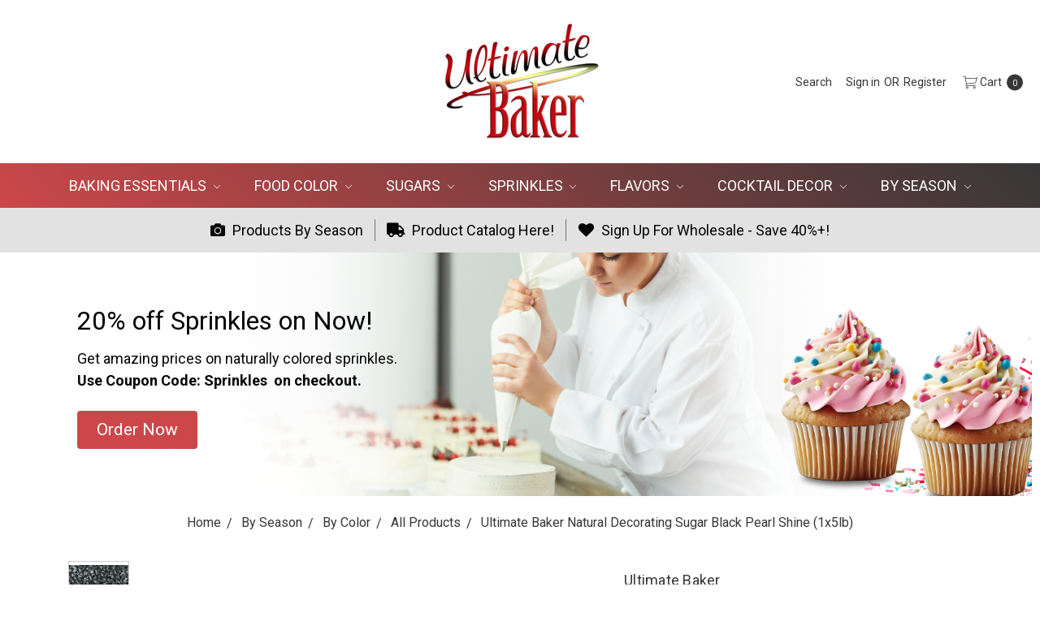

--- FILE ---
content_type: text/html; charset=UTF-8
request_url: https://ultimatebaker.com/ultimate-baker-natural-sanding-sugar-large-crystals-black-pearl-shine-1x5lb/
body_size: 24893
content:









<!DOCTYPE html>
<html class="no-js" lang="en">
    <head>
        <title>Ultimate Baker Natural Sanding Sugar (Large Crystals) Black Pearl Shine (1x5lb), large sanding sugars, sugar shine, glossy sanding sugars</title>
        <link rel="dns-prefetch preconnect" href="https://cdn11.bigcommerce.com/s-uxhmf" crossorigin><link rel="dns-prefetch preconnect" href="https://fonts.googleapis.com/" crossorigin><link rel="dns-prefetch preconnect" href="https://fonts.gstatic.com/" crossorigin>
        <meta property="product:price:amount" content="44.95" /><meta property="product:price:currency" content="USD" /><meta property="og:url" content="https://ultimatebaker.com/ultimate-baker-natural-sanding-sugar-large-crystals-black-pearl-shine-1x5lb/" /><meta property="og:site_name" content="Ultimate Baker" /><meta name="keywords" content="Ultimate Baker Natural Sanding Sugar (Large Crystals) Black Pearl Shine (1x5lb), large sanding sugars, sugar shine, glossy sanding sugars"><meta name="description" content="Ultimate Baker Natural Sanding Sugar (Large Crystals) Black Pearl Shine (1x5lb), large sanding sugars, sugar shine, glossy sanding sugars"><link rel='canonical' href='https://ultimatebaker.com/ultimate-baker-natural-sanding-sugar-large-crystals-black-pearl-shine-1x5lb/' /><meta name='platform' content='bigcommerce.stencil' /><meta property="og:type" content="product" />
<meta property="og:title" content="Ultimate Baker Natural Decorating Sugar Black Pearl Shine (1x5lb)" />
<meta property="og:description" content="Ultimate Baker Natural Sanding Sugar (Large Crystals) Black Pearl Shine (1x5lb), large sanding sugars, sugar shine, glossy sanding sugars" />
<meta property="og:image" content="https://cdn11.bigcommerce.com/s-uxhmf/products/9229/images/19628/newweb__09291.1629234893.400.600.jpg?c=2" />
<meta property="fb:admins" content="suecutler@comcast.net" />
<meta property="og:availability" content="instock" />
<meta property="pinterest:richpins" content="enabled" />
        
         

        <link href="https://cdn11.bigcommerce.com/s-uxhmf/product_images/favicon_ultimate-baker.jpg?t=1453324354" rel="shortcut icon">
        <meta name="viewport" content="width=device-width, initial-scale=1">
        <meta name="ft-name" content="Covent Garden">
        <meta name="ft-version" content="2.10.9">
        <meta name="ft-edition" content="Bright">

        <script nonce="">
            // Change document class from no-js to js so we can detect this in css
            document.documentElement.className = document.documentElement.className.replace('no-js', 'js');
        </script>

        <link href="https://fonts.googleapis.com/css?family=Montserrat:400%7CRoboto:700,400&display=swap" rel="stylesheet">
        <link data-stencil-stylesheet href="https://cdn11.bigcommerce.com/s-uxhmf/stencil/ccf47e50-ee20-013d-d816-42d6f27110fd/css/theme-94587d30-2905-013e-fb8c-2ed5b23e1876.css" rel="stylesheet">


        <!-- Start Tracking Code for analytics_googleanalytics -->

<script>
  (function(i,s,o,g,r,a,m){i['GoogleAnalyticsObject']=r;i[r]=i[r]||function(){
  (i[r].q=i[r].q||[]).push(arguments)},i[r].l=1*new Date();a=s.createElement(o),
  m=s.getElementsByTagName(o)[0];a.async=1;a.src=g;m.parentNode.insertBefore(a,m)
  })(window,document,'script','//www.google-analytics.com/analytics.js','ga');

  ga('create', 'UA-66884504-1', 'auto');
  ga('send', 'pageview');

</script>
<!-- Google tag (gtag.js) --> <script async src="https://www.googletagmanager.com/gtag/js?id=AW-1071470954"></script> <script> window.dataLayer = window.dataLayer || []; function gtag(){dataLayer.push(arguments);} gtag('js', new Date()); gtag('config', 'AW-1071470954'); </script> 
<!-- Global site tag (gtag.js) - Google Ads: 1071470954 -->
<script async src="https://www.googletagmanager.com/gtag/js?id=AW-1071470954"></script>
<script>
  window.dataLayer = window.dataLayer || [];
  function gtag(){dataLayer.push(arguments);}
  gtag('js', new Date());

  gtag('config', 'AW-1071470954');
</script>
<!-- Event snippet for Views of a key page conversion page --> <script> gtag('event', 'conversion', { 'send_to': 'AW-1071470954/WFxDCLrs4gEQ6rL1_gM', 'value': 1.0, 'currency': 'USD' }); </script> 
<script type="text/javascript">
    (function() {
        window.sib = {
            equeue: [],
            client_key: "tjef1r1t0q6scgk9e4iv398q"
        };
        /* OPTIONAL: email for identify request*/
        // window.sib.email_id = 'example@domain.com';
        window.sendinblue = {};
        for (var j = ['track', 'identify', 'trackLink', 'page'], i = 0; i < j.length; i++) {
        (function(k) {
            window.sendinblue[k] = function() {
                var arg = Array.prototype.slice.call(arguments);
                (window.sib[k] || function() {
                        var t = {};
                        t[k] = arg;
                        window.sib.equeue.push(t);
                    })(arg[0], arg[1], arg[2]);
                };
            })(j[i]);
        }
        var n = document.createElement("script"),
            i = document.getElementsByTagName("script")[0];
            n.type = "text/javascript", n.id = "sendinblue-js",
            n.async = !0, n.src = "https://sibautomation.com/sa.js?key="+ window.sib.client_key,
            i.parentNode.insertBefore(n, i), window.sendinblue.page();
    })();
    </script>

<!-- End Tracking Code for analytics_googleanalytics -->

<!-- Start Tracking Code for analytics_googleanalytics4 -->

<script data-cfasync="false" src="https://cdn11.bigcommerce.com/shared/js/google_analytics4_bodl_subscribers-358423becf5d870b8b603a81de597c10f6bc7699.js" integrity="sha256-gtOfJ3Avc1pEE/hx6SKj/96cca7JvfqllWA9FTQJyfI=" crossorigin="anonymous"></script>
<script data-cfasync="false">
  (function () {
    window.dataLayer = window.dataLayer || [];

    function gtag(){
        dataLayer.push(arguments);
    }

    function initGA4(event) {
         function setupGtag() {
            function configureGtag() {
                gtag('js', new Date());
                gtag('set', 'developer_id.dMjk3Nj', true);
                gtag('config', 'G-ZBN91BZMJ0');
            }

            var script = document.createElement('script');

            script.src = 'https://www.googletagmanager.com/gtag/js?id=G-ZBN91BZMJ0';
            script.async = true;
            script.onload = configureGtag;

            document.head.appendChild(script);
        }

        setupGtag();

        if (typeof subscribeOnBodlEvents === 'function') {
            subscribeOnBodlEvents('G-ZBN91BZMJ0', false);
        }

        window.removeEventListener(event.type, initGA4);
    }

    

    var eventName = document.readyState === 'complete' ? 'consentScriptsLoaded' : 'DOMContentLoaded';
    window.addEventListener(eventName, initGA4, false);
  })()
</script>

<!-- End Tracking Code for analytics_googleanalytics4 -->

<!-- Start Tracking Code for analytics_siteverification -->

<script src="https://www.dwin1.com/19038.js" type="text/javascript" defer="defer"></script>

<!-- End Tracking Code for analytics_siteverification -->


<script src="https://www.google.com/recaptcha/api.js" async defer></script>
<script type="text/javascript">
var BCData = {"product_attributes":{"sku":"UB-SS-216-5","upc":null,"mpn":null,"gtin":null,"weight":{"formatted":"5.00 LBS","value":5},"base":true,"image":null,"price":{"without_tax":{"formatted":"$44.95","value":44.95,"currency":"USD"},"tax_label":"Tax"},"out_of_stock_behavior":"label_option","out_of_stock_message":"Please Note: Item is out of stock, please call 425-677-7562 for an ETA.","available_modifier_values":[],"in_stock_attributes":[],"stock":null,"instock":true,"stock_message":null,"purchasable":true,"purchasing_message":null,"call_for_price_message":null}};
</script>
<!-- Pinterest Tag --> <script> !function(e){if(!window.pintrk){window.pintrk = function () { window.pintrk.queue.push(Array.prototype.slice.call(arguments))};var n=window.pintrk;n.queue=[],n.version="3.0";var t=document.createElement("script");t.async=!0,t.src=e;var r=document.getElementsByTagName("script")[0]; r.parentNode.insertBefore(t,r)}}("https://s.pinimg.com/ct/core.js"); pintrk('load', '2612877452629', {em: '<user_email_address>'}); pintrk('page'); </script>
 <script data-cfasync="false" src="https://microapps.bigcommerce.com/bodl-events/1.9.4/index.js" integrity="sha256-Y0tDj1qsyiKBRibKllwV0ZJ1aFlGYaHHGl/oUFoXJ7Y=" nonce="" crossorigin="anonymous"></script>
 <script data-cfasync="false" nonce="">

 (function() {
    function decodeBase64(base64) {
       const text = atob(base64);
       const length = text.length;
       const bytes = new Uint8Array(length);
       for (let i = 0; i < length; i++) {
          bytes[i] = text.charCodeAt(i);
       }
       const decoder = new TextDecoder();
       return decoder.decode(bytes);
    }
    window.bodl = JSON.parse(decodeBase64("[base64]"));
 })()

 </script>

<script nonce="">
(function () {
    var xmlHttp = new XMLHttpRequest();

    xmlHttp.open('POST', 'https://bes.gcp.data.bigcommerce.com/nobot');
    xmlHttp.setRequestHeader('Content-Type', 'application/json');
    xmlHttp.send('{"store_id":"973966","timezone_offset":"-7.0","timestamp":"2026-01-19T06:59:54.76212200Z","visit_id":"842db0b9-8446-4b56-9376-3f8306c16893","channel_id":1}');
})();
</script>

        

        
        
        
        
        
        
        
        
        
        
        
        <!-- snippet location htmlhead -->

                    <link href="https://cdn11.bigcommerce.com/s-uxhmf/images/stencil/600x600/products/9229/19628/newweb__09291.1629234893.jpg?c=2" rel="preload" as="image" fetchpriority="high">

    </head>
    <body class="has-globalBanner gradient">
        <!-- snippet location header -->
        <svg data-src="https://cdn11.bigcommerce.com/s-uxhmf/stencil/ccf47e50-ee20-013d-d816-42d6f27110fd/img/icon-sprite.svg" class="icons-svg-sprite"></svg>

            <div data-content-region="above_header_banner"></div>
<div data-content-region="above_header--global"></div>
<div data-content-region="above_header"></div>
<header class="header  " role="banner">
    <a href="#" class="mobileMenu-toggle" data-mobile-menu-toggle="menu">
        <span class="mobileMenu-toggleIcon">Toggle menu</span>
    </a>
    <div class="header-top position--center ">
        <nav class="navUser left">
    <ul class="navUser-section" >
            </ul>
</nav>
<nav class="navUser right ">
    <ul class="navUser-section navUser-section--alt">
        <li class="navUser-item navUser-item--search">
            <a class="navUser-action navUser-action--quickSearch" href="#" data-search="quickSearch" aria-controls="quickSearch" aria-label="Search" aria-expanded="false"><i class="icon user-icon" aria-hidden="true"><svg><use xlink:href="#icon-search" /></svg></i><span class="user-label">Search</span></a>
            <div class="dropdown dropdown--quickSearch" id="quickSearch" aria-hidden="true" tabindex="-1" data-prevent-quick-search-close>
                <div class="container">
    <!-- snippet location forms_search -->
    <form class="form" action="/search.php">
        <fieldset class="form-fieldset">
            <div class="form-field">
                <label class="is-srOnly" for="search_query">Search</label>
                <input class="form-input" data-search-quick name="search_query" id="search_query" data-error-message="Search field cannot be empty." placeholder="Search the store" autocomplete="off">
            </div>
        </fieldset>
    </form>
    <a class="modal-close" aria-label="Close" data-drop-down-close role="button">
        <span aria-hidden="true">&#215;</span>
    </a>
</div>
<div class="resultsContainer" id="qsResults">
    <section class="quickSearchResults" data-bind="html: results"></section>
</div>
            </div>
        </li>
        <li class="navUser-item navUser-item--account">
                <a class="navUser-action" href="/login.php" aria-label="Sign in"><i class="icon user-icon" aria-hidden="true"><svg><use xlink:href="#icon-account" /></svg></i><span class="user-label">Sign in</span></a>
                <span class="navUser-or user-label">or</span> <a class="navUser-action user-label" href="/login.php?action=create_account" aria-label="Register"><span class="user-label">Register</span></a>
        </li>
        <li class="navUser-item navUser-item--cart">
            <a
                class="navUser-action"
                data-cart-preview
                data-dropdown="cart-preview-dropdown"
                data-options="align:right"
                href="/cart.php"
                aria-label="cart.nav_aria_label">
                <span class="navUser-item-cartLabel"><i class="icon" aria-hidden="true"><svg><use xlink:href="#icon-cart" /></svg></i> <span class="cartLabel">Cart</span></span> <span class="countPill cart-quantity"></span>
            </a>

            <div class="dropdown-menu" id="cart-preview-dropdown" data-dropdown-content aria-hidden="true"></div>
        </li>
    </ul>
</nav>

        <div class="header-logo header-logo--center ">
            <a href="https://ultimatebaker.com/" >
                <span class="header-logo-text with-image">
                    <img class="header-logo-image"
                    src="https://cdn11.bigcommerce.com/s-uxhmf/images/stencil/600x145/logo-flat_1730496251__10078.original.jpg"
                    srcset="https://cdn11.bigcommerce.com/s-uxhmf/images/stencil/600x145/logo-flat_1730496251__10078.original.jpg 1x, https://cdn11.bigcommerce.com/s-uxhmf/images/stencil/1200x290/logo-flat_1730496251__10078.original.jpg 2x"
                    alt=" "
                    title=" ">
                </span>
</a>
        </div>

    </div>

    <div data-content-region="header_above_navigation"></div>
        <div class="navPages-container " id="menu" data-menu>
            <nav class="navPages " data-options="">
    <div class="navPages-quickSearch">
        <!-- snippet location forms_search -->
<form class="form"  action="/search.php">
    <fieldset class="form-fieldset">
        <div class="form-field">
            <label class="form-label is-srOnly" for="search_query_adv">Search Keyword:</label>
            <div class="form-prefixPostfix wrap">
                <input class="form-input" id="search_query_adv" name="search_query_adv" value="">
                <input class="button button--primary form-prefixPostfix-button--postfix" type="submit" value="Search">
            </div>
        </div>
    </fieldset>
</form>
    </div>
    <ul class="navPages-list navPages-list-depth-max simple">
                        <li class="navPages-item">
                                <a class="navPages-action navPages-action-depth-max has-subMenu is-root" href="https://ultimatebaker.com/baking-essentials/" data-collapsible="navPages-896">
        Baking Essentials <i class="icon navPages-action-moreIcon" aria-hidden="true"><svg><use xlink:href="#icon-chevron-down" /></svg></i>
    </a>
    <div class="navPage-subMenu navPage-subMenu-horizontal" id="navPages-896" aria-hidden="true" tabindex="-1">
    <ul class="navPage-subMenu-list">
        <li class="navPage-subMenu-item-parent">
            <a class="navPage-subMenu-action navPages-action navPages-action-depth-max" href="https://ultimatebaker.com/baking-essentials/">All Baking Essentials</a>
        </li>
            <li class="navPage-subMenu-item-child">
                        <a class="navPage-subMenu-action navPages-action" href="https://ultimatebaker.com/frosting/">Frosting</a>
            </li>
            <li class="navPage-subMenu-item-child">
                        <a class="navPage-subMenu-action navPages-action" href="https://ultimatebaker.com/baking-essentials/gel-paste/">Gel Paste</a>
            </li>
            <li class="navPage-subMenu-item-child">
                        <a class="navPage-subMenu-action navPages-action" href="https://ultimatebaker.com/baking-essentials/glazes/">Glazes</a>
            </li>
            <li class="navPage-subMenu-item-child">
                        <a class="navPage-subMenu-action navPages-action" href="https://ultimatebaker.com/baking-essentials/dusting-sugar/">Dusting Sugar</a>
            </li>
            <li class="navPage-subMenu-item-child">
                        <a class="navPage-subMenu-action navPages-action" href="https://ultimatebaker.com/baking-essentials/icing-sugar/">Icing Sugar</a>
            </li>
    </ul>
</div>
                        </li>
                        <li class="navPages-item">
                                <a class="navPages-action navPages-action-depth-max has-subMenu is-root" href="https://ultimatebaker.com/food-color/" data-collapsible="navPages-107">
        Food Color <i class="icon navPages-action-moreIcon" aria-hidden="true"><svg><use xlink:href="#icon-chevron-down" /></svg></i>
    </a>
    <div class="navPage-subMenu navPage-subMenu-horizontal" id="navPages-107" aria-hidden="true" tabindex="-1">
    <ul class="navPage-subMenu-list">
        <li class="navPage-subMenu-item-parent">
            <a class="navPage-subMenu-action navPages-action navPages-action-depth-max" href="https://ultimatebaker.com/food-color/">All Food Color</a>
        </li>
            <li class="navPage-subMenu-item-child">
                        <a class="navPage-subMenu-action navPages-action" href="https://ultimatebaker.com/food-color-glitters/food-color/">Food Color</a>
            </li>
            <li class="navPage-subMenu-item-child">
                        <a class="navPage-subMenu-action navPages-action" href="https://ultimatebaker.com/food-color-glitters/shine-powders/">Food Color Shines</a>
            </li>
            <li class="navPage-subMenu-item-child">
                        <a class="navPage-subMenu-action navPages-action" href="https://ultimatebaker.com/dusting-powders/cocktail-glitter/">Cocktail Glitter</a>
            </li>
            <li class="navPage-subMenu-item-child">
                        <a class="navPage-subMenu-action navPages-action" href="https://ultimatebaker.com/food-color-dusts/luster-dust/">Luster Dust</a>
            </li>
    </ul>
</div>
                        </li>
                        <li class="navPages-item">
                                <a class="navPages-action navPages-action-depth-max has-subMenu is-root" href="https://ultimatebaker.com/baking-sugars/" data-collapsible="navPages-199">
        Sugars <i class="icon navPages-action-moreIcon" aria-hidden="true"><svg><use xlink:href="#icon-chevron-down" /></svg></i>
    </a>
    <div class="navPage-subMenu navPage-subMenu-horizontal" id="navPages-199" aria-hidden="true" tabindex="-1">
    <ul class="navPage-subMenu-list">
        <li class="navPage-subMenu-item-parent">
            <a class="navPage-subMenu-action navPages-action navPages-action-depth-max" href="https://ultimatebaker.com/baking-sugars/">All Sugars</a>
        </li>
            <li class="navPage-subMenu-item-child">
                        <a class="navPage-subMenu-action navPages-action" href="https://ultimatebaker.com/baking-sugars/sanding-sugars/">Sanding Sugars</a>
            </li>
            <li class="navPage-subMenu-item-child">
                        <a class="navPage-subMenu-action navPages-action" href="https://ultimatebaker.com/baking-sugars/decorating-sugars/">Decorating Sugars</a>
            </li>
            <li class="navPage-subMenu-item-child">
                        <a class="navPage-subMenu-action navPages-action" href="https://ultimatebaker.com/baking-sugars/bakers-sugar/">Baker&#x27;s Sugar</a>
            </li>
            <li class="navPage-subMenu-item-child">
                        <a class="navPage-subMenu-action navPages-action" href="https://ultimatebaker.com/baking-sugars/powdered-sugar/">Powdered Sugar</a>
            </li>
            <li class="navPage-subMenu-item-child">
                        <a class="navPage-subMenu-action navPages-action" href="https://ultimatebaker.com/sugars/donut-sugars/">Donut Coating Sugars</a>
            </li>
            <li class="navPage-subMenu-item-child">
                        <a class="navPage-subMenu-action navPages-action" href="https://ultimatebaker.com/sugars/cotton-candy-sugar/">Cotton Candy Sugar</a>
            </li>
            <li class="navPage-subMenu-item-child">
                        <a class="navPage-subMenu-action navPages-action" href="https://ultimatebaker.com/sugars/cocktail-sugars/">Cocktail Sugars</a>
            </li>
            <li class="navPage-subMenu-item-child">
                        <a class="navPage-subMenu-action navPages-action" href="https://ultimatebaker.com/sugars/flavored-sugars/">Flavored Sugars</a>
            </li>
            <li class="navPage-subMenu-item-child">
                        <a class="navPage-subMenu-action navPages-action" href="https://ultimatebaker.com/custom-design/">Custom Design</a>
            </li>
    </ul>
</div>
                        </li>
                        <li class="navPages-item">
                                <a class="navPages-action navPages-action-depth-max has-subMenu is-root" href="https://ultimatebaker.com/sprinkles/" data-collapsible="navPages-625">
        Sprinkles <i class="icon navPages-action-moreIcon" aria-hidden="true"><svg><use xlink:href="#icon-chevron-down" /></svg></i>
    </a>
    <div class="navPage-subMenu navPage-subMenu-horizontal" id="navPages-625" aria-hidden="true" tabindex="-1">
    <ul class="navPage-subMenu-list">
        <li class="navPage-subMenu-item-parent">
            <a class="navPage-subMenu-action navPages-action navPages-action-depth-max" href="https://ultimatebaker.com/sprinkles/">All Sprinkles</a>
        </li>
            <li class="navPage-subMenu-item-child">
                        <a class="navPage-subMenu-action navPages-action" href="https://ultimatebaker.com/sprinkles/confetti/">Confetti</a>
            </li>
            <li class="navPage-subMenu-item-child">
                        <a class="navPage-subMenu-action navPages-action" href="https://ultimatebaker.com/sprinkles/retail-gift-bottles/">Retail Gift Bottles</a>
            </li>
            <li class="navPage-subMenu-item-child">
                        <a class="navPage-subMenu-action navPages-action" href="https://ultimatebaker.com/sprinkles/vegan-blends/">Vegan Blends</a>
            </li>
            <li class="navPage-subMenu-item-child">
                        <a class="navPage-subMenu-action navPages-action" href="https://ultimatebaker.com/natural-blends/">Natural Blends</a>
            </li>
            <li class="navPage-subMenu-item-child">
                        <a class="navPage-subMenu-action navPages-action" href="https://ultimatebaker.com/sprinkles/mpearls/">Mini Pearls</a>
            </li>
            <li class="navPage-subMenu-item-child">
                        <a class="navPage-subMenu-action navPages-action" href="https://ultimatebaker.com/sprinkles/shapes/">Shapes</a>
            </li>
            <li class="navPage-subMenu-item-child">
                        <a class="navPage-subMenu-action navPages-action" href="https://ultimatebaker.com/sprinkles/sprinkles/">Sprinkles</a>
            </li>
    </ul>
</div>
                        </li>
                        <li class="navPages-item">
                                <a class="navPages-action navPages-action-depth-max has-subMenu is-root" href="https://ultimatebaker.com/flavors/" data-collapsible="navPages-859">
        Flavors <i class="icon navPages-action-moreIcon" aria-hidden="true"><svg><use xlink:href="#icon-chevron-down" /></svg></i>
    </a>
    <div class="navPage-subMenu navPage-subMenu-horizontal" id="navPages-859" aria-hidden="true" tabindex="-1">
    <ul class="navPage-subMenu-list">
        <li class="navPage-subMenu-item-parent">
            <a class="navPage-subMenu-action navPages-action navPages-action-depth-max" href="https://ultimatebaker.com/flavors/">All Flavors</a>
        </li>
            <li class="navPage-subMenu-item-child">
                        <a class="navPage-subMenu-action navPages-action" href="https://ultimatebaker.com/flavors/custom-design-products/">Design Your Flavor!</a>
            </li>
            <li class="navPage-subMenu-item-child">
                        <a class="navPage-subMenu-action navPages-action" href="https://ultimatebaker.com/flavors/sanding-sugars/">Sanding Sugars</a>
            </li>
            <li class="navPage-subMenu-item-child">
                        <a class="navPage-subMenu-action navPages-action" href="https://ultimatebaker.com/flavors/flavored-salts/">Flavored Salts</a>
            </li>
            <li class="navPage-subMenu-item-child">
                        <a class="navPage-subMenu-action navPages-action" href="https://ultimatebaker.com/flavors/rimming-sugars/">Rimming Sugars</a>
            </li>
            <li class="navPage-subMenu-item-child">
                        <a class="navPage-subMenu-action navPages-action" href="https://ultimatebaker.com/flavors/flavored-icing-sugar/">Flavored Icing Sugar</a>
            </li>
    </ul>
</div>
                        </li>
                        <li class="navPages-item">
                                <a class="navPages-action navPages-action-depth-max has-subMenu is-root" href="https://ultimatebaker.com/cocktail-decorating/" data-collapsible="navPages-451">
        Cocktail Decor <i class="icon navPages-action-moreIcon" aria-hidden="true"><svg><use xlink:href="#icon-chevron-down" /></svg></i>
    </a>
    <div class="navPage-subMenu navPage-subMenu-horizontal" id="navPages-451" aria-hidden="true" tabindex="-1">
    <ul class="navPage-subMenu-list">
        <li class="navPage-subMenu-item-parent">
            <a class="navPage-subMenu-action navPages-action navPages-action-depth-max" href="https://ultimatebaker.com/cocktail-decorating/">All Cocktail Decor</a>
        </li>
            <li class="navPage-subMenu-item-child">
                        <a class="navPage-subMenu-action navPages-action navPages-action-depth-max has-subMenu" href="https://ultimatebaker.com/food-services/snowy-river/cocktail-sugars/" data-collapsible="navPages-687">
                            Cocktail Sugars <i class="icon navPages-action-moreIcon" aria-hidden="true"><svg><use xlink:href="#icon-chevron-down" /></svg></i>
                        </a>
                        <div class="navPage-subMenu navPage-subMenu-horizontal" id="navPages-687" aria-hidden="true" tabindex="-1">
    <ul class="navPage-subMenu-list">
        <li class="navPage-subMenu-item-parent">
            <a class="navPage-subMenu-action navPages-action navPages-action-depth-max" href="https://ultimatebaker.com/food-services/snowy-river/cocktail-sugars/">All Cocktail Sugars</a>
        </li>
            <li class="navPage-subMenu-item-child">
                        <a class="navPage-subMenu-action navPages-action" href="https://ultimatebaker.com/cocktail-decor/flavors/flavored-sugars/">Flavored Sugars</a>
            </li>
    </ul>
</div>
            </li>
            <li class="navPage-subMenu-item-child">
                        <a class="navPage-subMenu-action navPages-action navPages-action-depth-max has-subMenu" href="https://ultimatebaker.com/salts/" data-collapsible="navPages-862">
                            Salts <i class="icon navPages-action-moreIcon" aria-hidden="true"><svg><use xlink:href="#icon-chevron-down" /></svg></i>
                        </a>
                        <div class="navPage-subMenu navPage-subMenu-horizontal" id="navPages-862" aria-hidden="true" tabindex="-1">
    <ul class="navPage-subMenu-list">
        <li class="navPage-subMenu-item-parent">
            <a class="navPage-subMenu-action navPages-action navPages-action-depth-max" href="https://ultimatebaker.com/salts/">All Salts</a>
        </li>
            <li class="navPage-subMenu-item-child">
                        <a class="navPage-subMenu-action navPages-action" href="https://ultimatebaker.com/salts/cocktail-salts/">Cocktail Salts</a>
            </li>
            <li class="navPage-subMenu-item-child">
                        <a class="navPage-subMenu-action navPages-action" href="https://ultimatebaker.com/salts/flavored-salts/">Flavored Salts</a>
            </li>
            <li class="navPage-subMenu-item-child">
                        <a class="navPage-subMenu-action navPages-action" href="https://ultimatebaker.com/salts/flakes/">Salt Flakes</a>
            </li>
            <li class="navPage-subMenu-item-child">
                        <a class="navPage-subMenu-action navPages-action" href="https://ultimatebaker.com/salts/gift-packs/">Gift Packs</a>
            </li>
    </ul>
</div>
            </li>
            <li class="navPage-subMenu-item-child">
                        <a class="navPage-subMenu-action navPages-action" href="https://ultimatebaker.com/sugars/gift-packs/">Gift Packs</a>
            </li>
            <li class="navPage-subMenu-item-child">
                        <a class="navPage-subMenu-action navPages-action" href="https://ultimatebaker.com/cocktail-decor/cocktail-confetti/">Cocktail Confetti</a>
            </li>
            <li class="navPage-subMenu-item-child">
                        <a class="navPage-subMenu-action navPages-action" href="https://ultimatebaker.com/food-services/snowy-river/cocktail-toppers/">Cocktail Toppers</a>
            </li>
            <li class="navPage-subMenu-item-child">
                        <a class="navPage-subMenu-action navPages-action navPages-action-depth-max has-subMenu" href="https://ultimatebaker.com/our-brands/snowy-river/cocktail-glitter/" data-collapsible="navPages-532">
                            Cocktail Glitter <i class="icon navPages-action-moreIcon" aria-hidden="true"><svg><use xlink:href="#icon-chevron-down" /></svg></i>
                        </a>
                        <div class="navPage-subMenu navPage-subMenu-horizontal" id="navPages-532" aria-hidden="true" tabindex="-1">
    <ul class="navPage-subMenu-list">
        <li class="navPage-subMenu-item-parent">
            <a class="navPage-subMenu-action navPages-action navPages-action-depth-max" href="https://ultimatebaker.com/our-brands/snowy-river/cocktail-glitter/">All Cocktail Glitter</a>
        </li>
            <li class="navPage-subMenu-item-child">
                        <a class="navPage-subMenu-action navPages-action" href="https://ultimatebaker.com/cocktail-decor/flavors/flavored-glitters/">Flavored Glitters</a>
            </li>
            <li class="navPage-subMenu-item-child">
                        <a class="navPage-subMenu-action navPages-action" href="https://ultimatebaker.com/cocktail-decor/cocktail-glitter/party-packs/">Party Packs</a>
            </li>
    </ul>
</div>
            </li>
    </ul>
</div>
                        </li>
                        <li class="navPages-item">
                                <a class="navPages-action navPages-action-depth-max has-subMenu is-root" href="https://ultimatebaker.com/by-season/" data-collapsible="navPages-701">
        By Season <i class="icon navPages-action-moreIcon" aria-hidden="true"><svg><use xlink:href="#icon-chevron-down" /></svg></i>
    </a>
    <div class="navPage-subMenu navPage-subMenu-horizontal" id="navPages-701" aria-hidden="true" tabindex="-1">
    <ul class="navPage-subMenu-list">
        <li class="navPage-subMenu-item-parent">
            <a class="navPage-subMenu-action navPages-action navPages-action-depth-max" href="https://ultimatebaker.com/by-season/">All By Season</a>
        </li>
            <li class="navPage-subMenu-item-child">
                        <a class="navPage-subMenu-action navPages-action navPages-action-depth-max has-subMenu" href="https://ultimatebaker.com/by-color/" data-collapsible="navPages-699">
                            By Color <i class="icon navPages-action-moreIcon" aria-hidden="true"><svg><use xlink:href="#icon-chevron-down" /></svg></i>
                        </a>
                        <div class="navPage-subMenu navPage-subMenu-horizontal" id="navPages-699" aria-hidden="true" tabindex="-1">
    <ul class="navPage-subMenu-list">
        <li class="navPage-subMenu-item-parent">
            <a class="navPage-subMenu-action navPages-action navPages-action-depth-max" href="https://ultimatebaker.com/by-color/">All By Color</a>
        </li>
            <li class="navPage-subMenu-item-child">
                        <a class="navPage-subMenu-action navPages-action" href="https://ultimatebaker.com/food-services/ultimate-baker/">All Products</a>
            </li>
            <li class="navPage-subMenu-item-child">
                        <a class="navPage-subMenu-action navPages-action" href="https://ultimatebaker.com/by-color/black/">Black</a>
            </li>
            <li class="navPage-subMenu-item-child">
                        <a class="navPage-subMenu-action navPages-action" href="https://ultimatebaker.com/by-color/blends/">Blends</a>
            </li>
            <li class="navPage-subMenu-item-child">
                        <a class="navPage-subMenu-action navPages-action" href="https://ultimatebaker.com/by-color/blue/">Blue</a>
            </li>
            <li class="navPage-subMenu-item-child">
                        <a class="navPage-subMenu-action navPages-action" href="https://ultimatebaker.com/by-color/copper/">Copper</a>
            </li>
            <li class="navPage-subMenu-item-child">
                        <a class="navPage-subMenu-action navPages-action" href="https://ultimatebaker.com/by-color/fuchsia/">Fuchsia</a>
            </li>
            <li class="navPage-subMenu-item-child">
                        <a class="navPage-subMenu-action navPages-action" href="https://ultimatebaker.com/by-color/gold/">Gold</a>
            </li>
            <li class="navPage-subMenu-item-child">
                        <a class="navPage-subMenu-action navPages-action" href="https://ultimatebaker.com/by-color/green/">Green</a>
            </li>
            <li class="navPage-subMenu-item-child">
                        <a class="navPage-subMenu-action navPages-action" href="https://ultimatebaker.com/by-color/lavender/">Lavender</a>
            </li>
            <li class="navPage-subMenu-item-child">
                        <a class="navPage-subMenu-action navPages-action" href="https://ultimatebaker.com/by-color/orange/">Orange</a>
            </li>
            <li class="navPage-subMenu-item-child">
                        <a class="navPage-subMenu-action navPages-action" href="https://ultimatebaker.com/by-color/pink/">Pink</a>
            </li>
            <li class="navPage-subMenu-item-child">
                        <a class="navPage-subMenu-action navPages-action" href="https://ultimatebaker.com/by-color/purple/">Purple</a>
            </li>
            <li class="navPage-subMenu-item-child">
                        <a class="navPage-subMenu-action navPages-action" href="https://ultimatebaker.com/by-color/red/">Red</a>
            </li>
            <li class="navPage-subMenu-item-child">
                        <a class="navPage-subMenu-action navPages-action" href="https://ultimatebaker.com/by-color/silver/">Silver</a>
            </li>
            <li class="navPage-subMenu-item-child">
                        <a class="navPage-subMenu-action navPages-action" href="https://ultimatebaker.com/by-color/white/">White Clear</a>
            </li>
            <li class="navPage-subMenu-item-child">
                        <a class="navPage-subMenu-action navPages-action" href="https://ultimatebaker.com/by-color/yellow/">Yellow</a>
            </li>
    </ul>
</div>
            </li>
            <li class="navPage-subMenu-item-child">
                        <a class="navPage-subMenu-action navPages-action" href="https://ultimatebaker.com/by-season/birthday/">Birthday</a>
            </li>
            <li class="navPage-subMenu-item-child">
                        <a class="navPage-subMenu-action navPages-action" href="https://ultimatebaker.com/by-season/celebrations/">Celebrations</a>
            </li>
            <li class="navPage-subMenu-item-child">
                        <a class="navPage-subMenu-action navPages-action" href="https://ultimatebaker.com/by-season/christmas/">Christmas</a>
            </li>
            <li class="navPage-subMenu-item-child">
                        <a class="navPage-subMenu-action navPages-action" href="https://ultimatebaker.com/by-season/congratulations/">Congratulations</a>
            </li>
            <li class="navPage-subMenu-item-child">
                        <a class="navPage-subMenu-action navPages-action" href="https://ultimatebaker.com/by-season/easter/">Easter</a>
            </li>
            <li class="navPage-subMenu-item-child">
                        <a class="navPage-subMenu-action navPages-action" href="https://ultimatebaker.com/by-season/halloween/">Halloween</a>
            </li>
            <li class="navPage-subMenu-item-child">
                        <a class="navPage-subMenu-action navPages-action" href="https://ultimatebaker.com/by-season/hanukkah/">Hanukkah</a>
            </li>
            <li class="navPage-subMenu-item-child">
                        <a class="navPage-subMenu-action navPages-action" href="https://ultimatebaker.com/by-season/mardi-gras/">Mardi Gras</a>
            </li>
            <li class="navPage-subMenu-item-child">
                        <a class="navPage-subMenu-action navPages-action" href="https://ultimatebaker.com/by-season/new-year/">New Year</a>
            </li>
            <li class="navPage-subMenu-item-child">
                        <a class="navPage-subMenu-action navPages-action" href="https://ultimatebaker.com/by-season/sporting/">Sporting</a>
            </li>
            <li class="navPage-subMenu-item-child">
                        <a class="navPage-subMenu-action navPages-action" href="https://ultimatebaker.com/by-season/st-paddys-day/">St.Paddy&#x27;s Day</a>
            </li>
            <li class="navPage-subMenu-item-child">
                        <a class="navPage-subMenu-action navPages-action" href="https://ultimatebaker.com/by-season/thanksgiving/">Thanksgiving</a>
            </li>
            <li class="navPage-subMenu-item-child">
                        <a class="navPage-subMenu-action navPages-action" href="https://ultimatebaker.com/by-season/us-holidays/">US Holidays</a>
            </li>
            <li class="navPage-subMenu-item-child">
                        <a class="navPage-subMenu-action navPages-action" href="https://ultimatebaker.com/by-season/valentines-day/">Valentine&#x27;s Day</a>
            </li>
            <li class="navPage-subMenu-item-child">
                        <a class="navPage-subMenu-action navPages-action" href="https://ultimatebaker.com/by-season/wedding/">Wedding</a>
            </li>
    </ul>
</div>
                        </li>
    </ul>
    <ul class="navPages-list navPages-list--user">
            <li class="navPages-item">
                <a class="navPages-action" href="/login.php">Sign in</a>
                    or <a class="navPages-action" href="/login.php?action=create_account">Register</a>
            </li>
    </ul>
</nav>
        </div>
        <div class="globalBanner globalBanner--scroll0" data-slick='{
    "arrows": false,
    "dots": false,
    "mobileFirst": true,
    "slidesToShow": 1,
    "slidesToScroll": 1,
    "autoplay": true,
    "responsive": [{
        "breakpoint": 900,
        "settings": "unslick"
    }]
}'>
  
            <span class="globalBanner-label">
                <a href="https://ultimatebaker.com/by-season/">
                    <i class="globalBanner-icon fas fas fa-camera"></i> 
                    Products By Season
                </a>
            </span>
            <span class="globalBanner-label">
                <a href="https://ultimatebaker.com/content/Ultimate-Baker-Catalog-2023.pdf">
                    <i class="globalBanner-icon fas fas fa-truck"></i> 
                    Product Catalog Here!
                </a>
            </span>
            <span class="globalBanner-label">
                <a href="https://ultimatebaker.com/wholesale-baking-supplies/">
                    <i class="globalBanner-icon fas fas fa-heart"></i> 
                    Sign Up For Wholesale - Save 40%+!
                </a>
            </span>
        
</div>
</header>
<div data-content-region="below_header--global"><div data-layout-id="0096b2b1-0fd1-4a57-ba9f-0830b991c276">       <div data-sub-layout-container="7267b3c5-d16a-443f-a471-57c05749d059" data-layout-name="Layout">
    <style data-container-styling="7267b3c5-d16a-443f-a471-57c05749d059">
        [data-sub-layout-container="7267b3c5-d16a-443f-a471-57c05749d059"] {
            box-sizing: border-box;
            display: flex;
            flex-wrap: wrap;
            z-index: 0;
            position: relative;
            height: ;
            padding-top: 0px;
            padding-right: 0px;
            padding-bottom: 0px;
            padding-left: 0px;
            margin-top: 0px;
            margin-right: 0px;
            margin-bottom: 0px;
            margin-left: 0px;
            border-width: 0px;
            border-style: solid;
            border-color: #333333;
        }

        [data-sub-layout-container="7267b3c5-d16a-443f-a471-57c05749d059"]:after {
            display: block;
            position: absolute;
            top: 0;
            left: 0;
            bottom: 0;
            right: 0;
            background-size: cover;
            z-index: auto;
        }
    </style>

    <div data-sub-layout="612acb9d-3b8c-4a15-acbe-dca07569e350">
        <style data-column-styling="612acb9d-3b8c-4a15-acbe-dca07569e350">
            [data-sub-layout="612acb9d-3b8c-4a15-acbe-dca07569e350"] {
                display: flex;
                flex-direction: column;
                box-sizing: border-box;
                flex-basis: 100%;
                max-width: 100%;
                z-index: 0;
                position: relative;
                height: ;
                padding-top: 0px;
                padding-right: 10.5px;
                padding-bottom: 0px;
                padding-left: 10.5px;
                margin-top: 0px;
                margin-right: 0px;
                margin-bottom: 0px;
                margin-left: 0px;
                border-width: 0px;
                border-style: solid;
                border-color: #333333;
                justify-content: center;
            }
            [data-sub-layout="612acb9d-3b8c-4a15-acbe-dca07569e350"]:after {
                display: block;
                position: absolute;
                top: 0;
                left: 0;
                bottom: 0;
                right: 0;
                background-size: cover;
                z-index: auto;
            }
            @media only screen and (max-width: 700px) {
                [data-sub-layout="612acb9d-3b8c-4a15-acbe-dca07569e350"] {
                    flex-basis: 100%;
                    max-width: 100%;
                }
            }
        </style>
        <div data-widget-id="91399bee-7131-4b58-8e9f-0b635bca5b52" data-placement-id="36250696-6286-4918-8574-9ab6fc025f56" data-placement-status="ACTIVE"><div id="sd-hero-image-91399bee-7131-4b58-8e9f-0b635bca5b52"></div>

<script type="text/javascript" nonce="">
    (function() {
        const storefrontSRI = 'sha512-Coygf98lwr+It9LwvozxvqEt0D8WwMJ1AVzU1P67jdTOtw2Tymlqx7kGuCyCIlwoBn/iTXxZZ+BhPpn0NeVS3w==';
        const pageBuilderSRI = 'sha512-Bjn2m/S6TpaUvyTA57wLaJyblfqrf6jvQYjTgrBQ7C7oFKwmlQq5VhxhlQGOQh0o9gLb8lbmFbTUjMvK8qzThg=='
        const scriptPath = (build) => `https://microapps.bigcommerce.com/hero-image-widget-js/81aa85e9af30b1a25a734aa760e40ccd980d9383/${build}-bundle.js`;

        function loadScript(src, sri, onload) {
            const scriptTag = document.createElement('script');
            scriptTag.type = 'text/javascript';
            scriptTag.defer = true;
            scriptTag.src = src;
            scriptTag.integrity = sri;
            scriptTag.crossOrigin = 'anonymous';
            scriptTag.nonce = '';
            if (onload) {
                scriptTag.onload = onload;
            }
            document.head.appendChild(scriptTag);
        }

        var widgetConfiguration = {"_":{"context":{"activeCurrencyCode":"USD","isEditorMode":false,"settings":{"cdn_url":"https://cdn11.bigcommerce.com/s-uxhmf"}},"id":"91399bee-7131-4b58-8e9f-0b635bca5b52"},"title":"<p>20% off Sprinkles on Now!</p>","subtitle":"<p>Get amazing prices on naturally colored sprinkles.</p>\n<p><strong>Use Coupon Code: Sprinkles&nbsp; on checkout.</strong></p>","buttonText":"<p>Order Now</p>","contentAlignment":{"horizontal":"left"},"containerHeight":"small","backgroundType":"image","backgroundColor":"#444444","imageUrl":{"src":"https://cdn11.bigcommerce.com/s-uxhmf/images/stencil/original/image-manager/ultimate-baker-header-image.png?t=1730298650","type":"IMAGE_MANAGER","data":{"imageUrl":"https://cdn11.bigcommerce.com/s-uxhmf/images/stencil/original/image-manager/ultimate-baker-header-image.png?t=1730298650","name":"ultimate-baker-header-image.png","thumbnailUrl":"https://cdn11.bigcommerce.com/s-uxhmf/images/stencil/320w/image-manager/ultimate-baker-header-image.png?t=1730298650","url1280wide":"https://cdn11.bigcommerce.com/s-uxhmf/images/stencil/1280w/image-manager/ultimate-baker-header-image.png?t=1730298650","url160wide":"https://cdn11.bigcommerce.com/s-uxhmf/images/stencil/160w/image-manager/ultimate-baker-header-image.png?t=1730298650","url1920wide":"https://cdn11.bigcommerce.com/s-uxhmf/images/stencil/1920w/image-manager/ultimate-baker-header-image.png?t=1730298650","url320wide":"https://cdn11.bigcommerce.com/s-uxhmf/images/stencil/320w/image-manager/ultimate-baker-header-image.png?t=1730298650","url640wide":"https://cdn11.bigcommerce.com/s-uxhmf/images/stencil/640w/image-manager/ultimate-baker-header-image.png?t=1730298650","url80wide":"https://cdn11.bigcommerce.com/s-uxhmf/images/stencil/80w/image-manager/ultimate-baker-header-image.png?t=1730298650","url960wide":"https://cdn11.bigcommerce.com/s-uxhmf/images/stencil/960w/image-manager/ultimate-baker-header-image.png?t=1730298650"}},"imageFit":"fill","imageParallax":"off","imageAlignment":{"horizontal":"center","vertical":"middle"},"imageOpacity":100,"titleVisible":"show","titleStyle":"default","titleFontFamily":"inherit","titleFontWeight":"400","titleFontSize":{"value":36,"type":"px"},"descriptionVisible":"show","descriptionStyle":"default","descriptionFontFamily":"inherit","descriptionFontWeight":"400","descriptionFontSize":{"value":21,"type":"px"},"textColor":"rgba(5,5,5,1)","mobileTextColor":"rgba(5,5,5,1)","buttonVisible":"show","buttonFont":"default","buttonFontFamily":"inherit","buttonStyle":"round","buttonColor":"rgba(204,71,73,1)","mobileButtonColor":"rgba(204,71,73,1)","buttonTextColor":"rgba(255,255,255,1)","mobileButtonTextColor":"rgba(255,255,255,1)","bannerLink":"/sprinkles/"};

            if (window.BigCommerce && window.BigCommerce.initializeHeroImage && typeof window.BigCommerce.initializeHeroImage === 'function' ) {
                window.BigCommerce.initializeHeroImage(widgetConfiguration).render();
            } else {
                loadScript(scriptPath('storefront'), storefrontSRI, () => window.BigCommerce.initializeHeroImage(widgetConfiguration).render());
            }
    })();
</script>
</div>
    </div>
</div>

</div></div>
<div data-content-region="below_header"></div>
<div data-content-region="header_bottom"></div>
        <div class="body has-globalBanner" data-currency-code="USD">
     
    <div class="container">
            <ul class="breadcrumbs">
        <li class="breadcrumb ">
                <a href="https://ultimatebaker.com/" class="breadcrumb-label"><span>Home</span></a>
        </li>
        <li class="breadcrumb ">
                <a href="https://ultimatebaker.com/by-season/" class="breadcrumb-label"><span>By Season</span></a>
        </li>
        <li class="breadcrumb ">
                <a href="https://ultimatebaker.com/by-color/" class="breadcrumb-label"><span>By Color</span></a>
        </li>
        <li class="breadcrumb ">
                <a href="https://ultimatebaker.com/food-services/ultimate-baker/" class="breadcrumb-label"><span>All Products</span></a>
        </li>
        <li class="breadcrumb is-active breadcrumb--product">
                <a href="https://ultimatebaker.com/ultimate-baker-natural-sanding-sugar-large-crystals-black-pearl-shine-1x5lb/" class="breadcrumb-label"><span>Ultimate Baker Natural Decorating Sugar Black Pearl Shine (1x5lb)</span></a>
        </li>
</ul>
<script type="application/ld+json"  nonce="">
    {
        "@context": "https://schema.org",
        "@type": "BreadcrumbList",
        "itemListElement":
        [
            {
                "@type": "ListItem",
                "position": 1,
                "item": {
                    "@id": "https://ultimatebaker.com/",
                    "name": "Home"
                }
            },
            {
                "@type": "ListItem",
                "position": 2,
                "item": {
                    "@id": "https://ultimatebaker.com/by-season/",
                    "name": "By Season"
                }
            },
            {
                "@type": "ListItem",
                "position": 3,
                "item": {
                    "@id": "https://ultimatebaker.com/by-color/",
                    "name": "By Color"
                }
            },
            {
                "@type": "ListItem",
                "position": 4,
                "item": {
                    "@id": "https://ultimatebaker.com/food-services/ultimate-baker/",
                    "name": "All Products"
                }
            },
            {
                "@type": "ListItem",
                "position": 5,
                "item": {
                    "@id": "https://ultimatebaker.com/ultimate-baker-natural-sanding-sugar-large-crystals-black-pearl-shine-1x5lb/",
                    "name": "Ultimate Baker Natural Decorating Sugar Black Pearl Shine (1x5lb)"
                }
            }
        ]
    }
</script>

    <div>
        <div class="productView" >

    <section class="productView-details">
        <div class="productView-product">
                <div class="card-tags">
                </div>
                <div data-content-region="product_above_brand"></div>
                <h2 class="productView-brand">
                    <a href="https://ultimatebaker.com/brands/Ultimate-Baker.html"><span>Ultimate Baker</span></a>
                </h2>
            <div data-content-region="product_above_title"></div>
            <h1 class="productView-title">Ultimate Baker Natural Decorating Sugar Black Pearl Shine (1x5lb)</h1>
            <div data-content-region="product_below_title"></div>
            <div class="productView-price">
                    
        <div class="price-section price-section--withoutTax rrp-price--withoutTax pricing-details--hidden">
            MSRP:
            <span data-product-rrp-price-without-tax class="price price--rrp">
                
            </span>
        </div>
        <div class="price-flex">
        <div class="price-section price-section--withoutTax non-sale-price--withoutTax pricing-details--hidden">
            Was:
            <span data-product-non-sale-price-without-tax class="price price--non-sale">
                
            </span>
        </div>
        <div class="price-section price-section--withoutTax">
            <span class="price-label ">
                
            </span>
            <span class="price-now-label pricing-details--hidden">
                Now:
            </span>
            <span data-product-price-without-tax class="price price--withoutTax">$44.95</span>
        </div>
        </div>
         <div class="price-section price-section--saving price pricing-details--hidden">
                <span class="price">(You save</span>
                <span data-product-price-saved class="price price--saving">
                    
                </span>
                <span class="price">)</span>
         </div>
            </div>
            <div data-content-region="product_below_price"></div>
            <div class="productView-rating">
                            <span class="icon icon--ratingEmpty">
            <svg>
                <use xlink:href="#icon-star" />
            </svg>
        </span>
        <span class="icon icon--ratingEmpty">
            <svg>
                <use xlink:href="#icon-star" />
            </svg>
        </span>
        <span class="icon icon--ratingEmpty">
            <svg>
                <use xlink:href="#icon-star" />
            </svg>
        </span>
        <span class="icon icon--ratingEmpty">
            <svg>
                <use xlink:href="#icon-star" />
            </svg>
        </span>
        <span class="icon icon--ratingEmpty">
            <svg>
                <use xlink:href="#icon-star" />
            </svg>
        </span>
<!-- snippet location product_rating -->
                    <span class="productView-reviewLink">
                            (No reviews yet)
                    </span>
                    <span class="productView-reviewLink">
                        <a href="https://ultimatebaker.com/ultimate-baker-natural-sanding-sugar-large-crystals-black-pearl-shine-1x5lb/"
                           data-reveal-id="modal-review-form">
                           Write a Review
                        </a>
                    </span>
                    <div id="modal-review-form" class="modal" data-reveal>
    
    
    
    
    <div class="modal-header">
        <h2 class="modal-header-title">Write a Review</h2>
        <a href="#" class="modal-close" aria-label="Close" role="button">
            <span aria-hidden="true">&#215;</span>
        </a>
    </div>
    <div class="modal-body">
        <div class="writeReview-productDetails">
            <div class="writeReview-productImage-container">
                    <img src="https://cdn11.bigcommerce.com/s-uxhmf/images/stencil/600x600/products/9229/19628/newweb__09291.1629234893.jpg?c=2" alt="Ultimate Baker Natural Decorating Sugar Black Pearl Shine (1x5lb)" title="Ultimate Baker Natural Decorating Sugar Black Pearl Shine (1x5lb)"   data-sizes="auto"
        srcset="https://cdn11.bigcommerce.com/s-uxhmf/images/stencil/80w/products/9229/19628/newweb__09291.1629234893.jpg?c=2"
    data-srcset="https://cdn11.bigcommerce.com/s-uxhmf/images/stencil/80w/products/9229/19628/newweb__09291.1629234893.jpg?c=2 80w, https://cdn11.bigcommerce.com/s-uxhmf/images/stencil/160w/products/9229/19628/newweb__09291.1629234893.jpg?c=2 160w, https://cdn11.bigcommerce.com/s-uxhmf/images/stencil/320w/products/9229/19628/newweb__09291.1629234893.jpg?c=2 320w, https://cdn11.bigcommerce.com/s-uxhmf/images/stencil/640w/products/9229/19628/newweb__09291.1629234893.jpg?c=2 640w, https://cdn11.bigcommerce.com/s-uxhmf/images/stencil/960w/products/9229/19628/newweb__09291.1629234893.jpg?c=2 960w, https://cdn11.bigcommerce.com/s-uxhmf/images/stencil/1280w/products/9229/19628/newweb__09291.1629234893.jpg?c=2 1280w, https://cdn11.bigcommerce.com/s-uxhmf/images/stencil/1920w/products/9229/19628/newweb__09291.1629234893.jpg?c=2 1920w, https://cdn11.bigcommerce.com/s-uxhmf/images/stencil/2560w/products/9229/19628/newweb__09291.1629234893.jpg?c=2 2560w"
    
    class="lazyload"
    
    
    
     />
                </div>
            <h6 class="product-brand">Ultimate Baker</h6>
            <h5 class="product-title">Ultimate Baker Natural Decorating Sugar Black Pearl Shine (1x5lb)</h5>
        </div>
        <form class="form writeReview-form" action="/postreview.php" method="post">
            <fieldset class="form-fieldset">
                <div class="form-field">
                    <label class="form-label" for="rating-rate">Rating
                        <small>Required</small>
                    </label>
                    <!-- Stars -->
                    <!-- TODO: Review Stars need to be componentised, both for display and input -->
                    <select id="rating-rate" class="form-select" name="revrating">
                        <option value="">Select Rating</option>
                                <option value="1">1 star (worst)</option>
                                <option value="2">2 stars</option>
                                <option value="3">3 stars (average)</option>
                                <option value="4">4 stars</option>
                                <option value="5">5 stars (best)</option>
                    </select>
                </div>

                <!-- Name -->
                    <div class="form-field" id="revfromname" data-validation="" >
    <label class="form-label" for="revfromname_input">Name
        
    </label>
    <input type="text" id="revfromname_input" data-label="Name" name="revfromname"   class="form-input" aria-required="" >
</div>


                <!-- Review Subject -->
                <div class="form-field" id="revtitle" data-validation="" >
    <label class="form-label" for="revtitle_input">Review Subject
        <small>Required</small>
    </label>
    <input type="text" id="revtitle_input" data-label="Review Subject" name="revtitle"   class="form-input" aria-required="true" >
</div>

                <!-- Comments -->
                <div class="form-field" id="revtext" data-validation="">
    <label class="form-label" for="revtext_input">Comments
            <small>Required</small>
    </label>
    <textarea name="revtext" id="revtext_input" data-label="Comments" rows="" aria-required="true" class="form-input" ></textarea>
</div>

                <div class="g-recaptcha" data-sitekey="6LcjX0sbAAAAACp92-MNpx66FT4pbIWh-FTDmkkz"></div><br/>

                <div class="form-field">
                    <input type="submit" class="button button--primary"
                           value="Submit Review">
                </div>
                <input type="hidden" name="product_id" value="9229">
                <input type="hidden" name="action" value="post_review">
                
            </fieldset>
        </form>
    </div>
</div>
            </div>
            <div data-content-region="product_below_rating"></div>
            
        </div>
    </section>

    <section class="productView-images" data-image-gallery>
            <!-- Non-responsive image rendering -->
            <figure class="productView-image has-thumbs"
                data-image-gallery-main
                data-zoom-image="https://cdn11.bigcommerce.com/s-uxhmf/images/stencil/1280x1280/products/9229/19628/newweb__09291.1629234893.jpg?c=2"
            >
                <div class="productView-img-container">
                    <a href="https://cdn11.bigcommerce.com/s-uxhmf/images/stencil/1280x1280/products/9229/19628/newweb__09291.1629234893.jpg?c=2">
                        <img class="productView-image--default"
                            data-sizes="auto"
                            src="https://cdn11.bigcommerce.com/s-uxhmf/images/stencil/600x600/products/9229/19628/newweb__09291.1629234893.jpg?c=2"
                            data-src="https://cdn11.bigcommerce.com/s-uxhmf/images/stencil/600x600/products/9229/19628/newweb__09291.1629234893.jpg?c=2"
                            data-zoom-target="https://cdn11.bigcommerce.com/s-uxhmf/images/stencil/1280x1280/products/9229/19628/newweb__09291.1629234893.jpg?c=2"
                            alt="Ultimate Baker Natural Decorating Sugar Black Pearl Shine (1x5lb)" title="Ultimate Baker Natural Decorating Sugar Black Pearl Shine (1x5lb)" data-main-image>
                    </a>
                </div>
            </figure>
        <ul class="productView-thumbs">
                <li class="productView-thumb">
                    <a
                        class="productView-thumbnail-link"
                        href="https://cdn11.bigcommerce.com/s-uxhmf/images/stencil/1280x1280/products/9229/19628/newweb__09291.1629234893.jpg?c=2"
                        data-image-gallery-item
                        data-image-gallery-new-image-url="https://cdn11.bigcommerce.com/s-uxhmf/images/stencil/600x600/products/9229/19628/newweb__09291.1629234893.jpg?c=2"
                        data-image-gallery-new-image-srcset="https://cdn11.bigcommerce.com/s-uxhmf/images/stencil/80w/products/9229/19628/newweb__09291.1629234893.jpg?c=2 80w, https://cdn11.bigcommerce.com/s-uxhmf/images/stencil/160w/products/9229/19628/newweb__09291.1629234893.jpg?c=2 160w, https://cdn11.bigcommerce.com/s-uxhmf/images/stencil/320w/products/9229/19628/newweb__09291.1629234893.jpg?c=2 320w, https://cdn11.bigcommerce.com/s-uxhmf/images/stencil/640w/products/9229/19628/newweb__09291.1629234893.jpg?c=2 640w, https://cdn11.bigcommerce.com/s-uxhmf/images/stencil/960w/products/9229/19628/newweb__09291.1629234893.jpg?c=2 960w, https://cdn11.bigcommerce.com/s-uxhmf/images/stencil/1280w/products/9229/19628/newweb__09291.1629234893.jpg?c=2 1280w, https://cdn11.bigcommerce.com/s-uxhmf/images/stencil/1920w/products/9229/19628/newweb__09291.1629234893.jpg?c=2 1920w, https://cdn11.bigcommerce.com/s-uxhmf/images/stencil/2560w/products/9229/19628/newweb__09291.1629234893.jpg?c=2 2560w"
                        data-image-gallery-zoom-image-url="https://cdn11.bigcommerce.com/s-uxhmf/images/stencil/1280x1280/products/9229/19628/newweb__09291.1629234893.jpg?c=2"
                    >
                        <img src="https://cdn11.bigcommerce.com/s-uxhmf/images/stencil/100x100/products/9229/19628/newweb__09291.1629234893.jpg?c=2" alt="Ultimate Baker Natural Decorating Sugar Black Pearl Shine (1x5lb)" title="Ultimate Baker Natural Decorating Sugar Black Pearl Shine (1x5lb)"   data-sizes="auto"
        srcset="https://cdn11.bigcommerce.com/s-uxhmf/images/stencil/80w/products/9229/19628/newweb__09291.1629234893.jpg?c=2"
    data-srcset="https://cdn11.bigcommerce.com/s-uxhmf/images/stencil/80w/products/9229/19628/newweb__09291.1629234893.jpg?c=2 80w, https://cdn11.bigcommerce.com/s-uxhmf/images/stencil/160w/products/9229/19628/newweb__09291.1629234893.jpg?c=2 160w, https://cdn11.bigcommerce.com/s-uxhmf/images/stencil/320w/products/9229/19628/newweb__09291.1629234893.jpg?c=2 320w, https://cdn11.bigcommerce.com/s-uxhmf/images/stencil/640w/products/9229/19628/newweb__09291.1629234893.jpg?c=2 640w, https://cdn11.bigcommerce.com/s-uxhmf/images/stencil/960w/products/9229/19628/newweb__09291.1629234893.jpg?c=2 960w, https://cdn11.bigcommerce.com/s-uxhmf/images/stencil/1280w/products/9229/19628/newweb__09291.1629234893.jpg?c=2 1280w, https://cdn11.bigcommerce.com/s-uxhmf/images/stencil/1920w/products/9229/19628/newweb__09291.1629234893.jpg?c=2 1920w, https://cdn11.bigcommerce.com/s-uxhmf/images/stencil/2560w/products/9229/19628/newweb__09291.1629234893.jpg?c=2 2560w"
    
    class="lazyload"
    
    
    
     />
                        </a>
                </li>
                <li class="productView-thumb">
                    <a
                        class="productView-thumbnail-link"
                        href="https://cdn11.bigcommerce.com/s-uxhmf/images/stencil/1280x1280/products/9229/19629/IMG_1507__89503.1629234901.JPG?c=2"
                        data-image-gallery-item
                        data-image-gallery-new-image-url="https://cdn11.bigcommerce.com/s-uxhmf/images/stencil/600x600/products/9229/19629/IMG_1507__89503.1629234901.JPG?c=2"
                        data-image-gallery-new-image-srcset="https://cdn11.bigcommerce.com/s-uxhmf/images/stencil/80w/products/9229/19629/IMG_1507__89503.1629234901.JPG?c=2 80w, https://cdn11.bigcommerce.com/s-uxhmf/images/stencil/160w/products/9229/19629/IMG_1507__89503.1629234901.JPG?c=2 160w, https://cdn11.bigcommerce.com/s-uxhmf/images/stencil/320w/products/9229/19629/IMG_1507__89503.1629234901.JPG?c=2 320w, https://cdn11.bigcommerce.com/s-uxhmf/images/stencil/640w/products/9229/19629/IMG_1507__89503.1629234901.JPG?c=2 640w, https://cdn11.bigcommerce.com/s-uxhmf/images/stencil/960w/products/9229/19629/IMG_1507__89503.1629234901.JPG?c=2 960w, https://cdn11.bigcommerce.com/s-uxhmf/images/stencil/1280w/products/9229/19629/IMG_1507__89503.1629234901.JPG?c=2 1280w, https://cdn11.bigcommerce.com/s-uxhmf/images/stencil/1920w/products/9229/19629/IMG_1507__89503.1629234901.JPG?c=2 1920w, https://cdn11.bigcommerce.com/s-uxhmf/images/stencil/2560w/products/9229/19629/IMG_1507__89503.1629234901.JPG?c=2 2560w"
                        data-image-gallery-zoom-image-url="https://cdn11.bigcommerce.com/s-uxhmf/images/stencil/1280x1280/products/9229/19629/IMG_1507__89503.1629234901.JPG?c=2"
                    >
                        <img src="https://cdn11.bigcommerce.com/s-uxhmf/images/stencil/100x100/products/9229/19629/IMG_1507__89503.1629234901.JPG?c=2" alt="Ultimate Baker Natural Decorating Sugar Black Pearl Shine (1x5lb)" title="Ultimate Baker Natural Decorating Sugar Black Pearl Shine (1x5lb)"   data-sizes="auto"
        srcset="https://cdn11.bigcommerce.com/s-uxhmf/images/stencil/80w/products/9229/19629/IMG_1507__89503.1629234901.JPG?c=2"
    data-srcset="https://cdn11.bigcommerce.com/s-uxhmf/images/stencil/80w/products/9229/19629/IMG_1507__89503.1629234901.JPG?c=2 80w, https://cdn11.bigcommerce.com/s-uxhmf/images/stencil/160w/products/9229/19629/IMG_1507__89503.1629234901.JPG?c=2 160w, https://cdn11.bigcommerce.com/s-uxhmf/images/stencil/320w/products/9229/19629/IMG_1507__89503.1629234901.JPG?c=2 320w, https://cdn11.bigcommerce.com/s-uxhmf/images/stencil/640w/products/9229/19629/IMG_1507__89503.1629234901.JPG?c=2 640w, https://cdn11.bigcommerce.com/s-uxhmf/images/stencil/960w/products/9229/19629/IMG_1507__89503.1629234901.JPG?c=2 960w, https://cdn11.bigcommerce.com/s-uxhmf/images/stencil/1280w/products/9229/19629/IMG_1507__89503.1629234901.JPG?c=2 1280w, https://cdn11.bigcommerce.com/s-uxhmf/images/stencil/1920w/products/9229/19629/IMG_1507__89503.1629234901.JPG?c=2 1920w, https://cdn11.bigcommerce.com/s-uxhmf/images/stencil/2560w/products/9229/19629/IMG_1507__89503.1629234901.JPG?c=2 2560w"
    
    class="lazyload"
    
    
    
     />
                        </a>
                </li>
        </ul>
    </section>

    <section class="productView-details">
        <div data-content-region="product_above_options"></div>
        <div class="productView-options has-wishlist">

            <form class="form swatches--round" method="post" action="https://ultimatebaker.com/cart.php" enctype="multipart/form-data"
                  data-cart-item-add>
                <input type="hidden" name="action" value="add">
                <input type="hidden" name="product_id" value="9229"/>
                <div data-product-option-change style="display:none;">
                </div>
                <div id="add-to-cart-wrapper" >
        <div class="form-field form-field--increments">
            <label class="form-label form-label--alternate"
                   for="qty[]">Quantity:</label>

            <div class="form-increment" data-quantity-change>
                <button class="button button--icon" data-action="dec">
                    <span class="is-srOnly">Decrease Quantity:</span>
                    <i class="icon" aria-hidden="true">
                        <svg>
                            <use xlink:href="#icon-remove"/>
                        </svg>
                    </i>
                </button>
                <input class="form-input form-input--incrementTotal"
                       id="qty[]"
                       name="qty[]"
                       type="number"
                       value="1"
                       data-quantity-min="0"
                       data-quantity-max="0"
                       min="1"
                       pattern="[0-9]*"
                       aria-live="polite">
                <button class="button button--icon" data-action="inc">
                    <span class="is-srOnly">Increase Quantity:</span>
                    <i class="icon" aria-hidden="true">
                        <svg>
                            <use xlink:href="#icon-add"/>
                        </svg>
                    </i>
                </button>
            </div>
        </div>

<div class="form-field form-field--stock u-hiddenVisually">
    <label class="form-label">
        <span data-product-stock></span> items in stock
    </label>
</div>


<div class="alertBox productAttributes-message" style="display:none">
    <div class="alertBox-column alertBox-icon">
        <icon glyph="ic-success" class="icon" aria-hidden="true"><svg xmlns="http://www.w3.org/2000/svg" width="24" height="24" viewBox="0 0 24 24"><path d="M12 2C6.48 2 2 6.48 2 12s4.48 10 10 10 10-4.48 10-10S17.52 2 12 2zm1 15h-2v-2h2v2zm0-4h-2V7h2v6z"></path></svg></icon>
    </div>
    <p class="alertBox-column alertBox-message"></p>
</div>
        <div class="productView-info-bulkPricing">
                    </div>
     <div class="add-to-cart-buttons">
        <div class="form-action form-addToCart">
            <input id="form-action-addToCart" data-wait-message="Adding to cart…" class="button button--primary" type="submit"
                value="Add to Cart">
        </div>
            <div class="add-to-cart-wallet-buttons" data-add-to-cart-wallet-buttons>
                            </div>
        <!-- snippet location product_addtocart -->
    </div>
</div>
            </form>
                <form action="/wishlist.php?action=add&amp;product_id=9229" class="form form-wishlist form-action" data-wishlist-add method="post">
    <a aria-controls="wishlist-dropdown" aria-expanded="false" class="button dropdown-menu-button dropdown-menu-button-wishList" data-dropdown="wish-list-dropdown" aria-label="wish-list-dropdown" href="#">
        <i class="icon" aria-hidden="true"><svg><use xlink:href="#icon-heart" /></svg></i>
    </a>
    <ul aria-hidden="true" class="dropdown-menu dropdown-menu-wishList" data-dropdown-content id="wish-list-dropdown" tabindex="-1">
        
        <li>
            <input class="button" type="submit" value="Add to My Wish List">
        </li>
        <li>
            <a data-wishlist class="button" href="/wishlist.php?action=addwishlist&product_id=9229">Create New Wish List</a>
        </li>
    </ul>
</form>
            <div data-content-region="product_below_add_to_cart"></div>
            <div class="productView-availability"><i class="icon" aria-hidden="true"><svg><use xlink:href="#icon-delivery-van" /></svg></i> Everyday Deal: Buy 3-5 Save 5%, Buy 5-10 Save 7.5%, Buy 11+ Save 10%.</div>
            <div data-content-region="product_below_availability"></div>

                <dl class="productView-info">
                            <dt class="productView-info-name">Shipping:</dt>
                            <dd class="productView-info-value">Calculated at Checkout</dd>
                </dl>
            <div data-content-region="product_below_info"></div>
        </div>
            <div class="productView-scrollToDescription" id="description">
                <a href="#description">Product Details <span class="icon"><svg><use xlink:href="#icon-arrow-down"></use></svg></span></a>
            </div>
    </section>

    <article class="productView-description description-split">
            <div data-aos="fade-up" data-aos-duration="300" data-aos-once="true"
>
    <h2 id="description_9229" class="productView-title">Description</h2>
    <div data-content-region="product_below_description_title"></div>
    <div class="productView-description" >
        <h1>All Natural Decorating Sugar - Large Crystal Size</h1> <p>Ultimate Baker offers an all-natural range of high quality decorating sugars for the professional baker through to the home chef. We pride ourselves in our quality, our flavors, and in bringing forward the natural colors found in nature. Importantly, Ultimate Baker decorating sugars have no synthetic dyes or preservatives. <br /><br />Ultimate Baker decorating sugars are great for that more colorful decorating touch or to sprinkle on cakes, cupcakes, cookies, pastries, or sprinkle over your pies before baking. Ultimate Baker decorating sugar will withstand heat and resist melting.</p> <h2>Decorating Sugar&nbsp;Product Features include:</h2> <p><br />All natural fruit and veg based coloring <br />The finest grade large crystal size sugar<br />Long-shelf life<br /> Certified Kosher<br /> Gluten-Free<br /> Vegan<br />GMO Free<br />No synthetics or preservatives<br /> Made in USA</p> <h2>Other Decorating Sugar Product Details:</h2> <p>For other sugar options including smaller crystal size sugars please ask about our fine grain baker's sugar range or see our <strong> <a href="https://ultimatebaker.com/types-of-sugars/">Types of Sugar</a></strong> page for more details. For best handling, please store Ultimate Baker sugars in a air-tight container away from direct light or UV. Please note that due to the natural fruit and veg ingredients that some slight color variation may occur between batches.</p> <p>Ultimate Baker sugars are available for wholesale and retail sale as well as in bulk and private label custom orders. Food service and international enquires also welcome.</p> <h2 style="text-align: center;"><a href="https://www.instagram.com/ultimate.baker/" target="_blank"><strong>Follow us on Instagram&nbsp;here</strong></a></h2> <p>&nbsp;</p>
        <!-- snippet location product_description -->
    </div>
    <div data-content-region="product_below_description_body"></div>
</div>

        <div data-aos="fade-up" data-aos-duration="300" data-aos-once="true"
>
                <h2 class="productView-title">Additional Details</h2>
            <div data-content-region="product_below_additional_details_title"></div>
            <dl class="productView-info">
                    <dt class="productView-info-name">SKU:</dt>
                    <dd class="productView-info-value" data-product-sku>UB-SS-216-5</dd>
                    <dt class="productView-info-name" style="display: none;">UPC:</dt>
                    <dd class="productView-info-value" style="display: none;" data-product-upc></dd>
                    <dt class="productView-info-name">Weight:</dt>
                    <dd class="productView-info-value" data-product-weight>5.00 LBS</dd>

            </dl>
            <div data-content-region="product_below_additional_details"></div>
        </div>
                
    
    <div>
        <ul class="socialLinks">
                <li class="socialLinks-item socialLinks-item--facebook">
                    <a class="socialLinks__link icon icon--facebook"
                       title="Facebook"
                       href="https://facebook.com/sharer/sharer.php?u=https%3A%2F%2Fultimatebaker.com%2Fultimate-baker-natural-sanding-sugar-large-crystals-black-pearl-shine-1x5lb%2F"
                       target="_blank"
                       rel="noopener"
                       
                    >
                        <span class="aria-description--hidden">Facebook</span>
                        <svg>
                            <use xlink:href="#icon-facebook"/>
                        </svg>
                    </a>
                </li>
                <li class="socialLinks-item socialLinks-item--email">
                    <a class="socialLinks__link icon icon--email"
                       title="Email"
                       href="mailto:?subject=Ultimate%20Baker%20Natural%20Sanding%20Sugar%20(Large%20Crystals)%20Black%20Pearl%20Shine%20(1x5lb)%2C%20large%20sanding%20sugars%2C%20sugar%20shine%2C%20glossy%20sanding%20sugars&amp;body=https%3A%2F%2Fultimatebaker.com%2Fultimate-baker-natural-sanding-sugar-large-crystals-black-pearl-shine-1x5lb%2F"
                       target="_self"
                       rel="noopener"
                       
                    >
                        <span class="aria-description--hidden">Email</span>
                        <svg>
                            <use xlink:href="#icon-envelope"/>
                        </svg>
                    </a>
                </li>
                <li class="socialLinks-item socialLinks-item--print">
                    <a class="socialLinks__link icon icon--print"
                       title="Print"
                       onclick="window.print();return false;"
                       
                    >
                        <span class="aria-description--hidden">Print</span>
                        <svg>
                            <use xlink:href="#icon-print"/>
                        </svg>
                    </a>
                </li>
                <li class="socialLinks-item socialLinks-item--twitter">
                    <a class="socialLinks__link icon icon--twitter"
                       href="https://twitter.com/intent/tweet/?text=Ultimate%20Baker%20Natural%20Sanding%20Sugar%20(Large%20Crystals)%20Black%20Pearl%20Shine%20(1x5lb)%2C%20large%20sanding%20sugars%2C%20sugar%20shine%2C%20glossy%20sanding%20sugars&amp;url=https%3A%2F%2Fultimatebaker.com%2Fultimate-baker-natural-sanding-sugar-large-crystals-black-pearl-shine-1x5lb%2F"
                       target="_blank"
                       rel="noopener"
                       title="Twitter"
                       
                    >
                        <span class="aria-description--hidden">Twitter</span>
                        <svg>
                            <use xlink:href="#icon-twitter"/>
                        </svg>
                    </a>
                </li>
                <li class="socialLinks-item socialLinks-item--pinterest">
                    <a class="socialLinks__link icon icon--pinterest"
                       title="Pinterest"
                       href="https://pinterest.com/pin/create/button/?url=https%3A%2F%2Fultimatebaker.com%2Fultimate-baker-natural-sanding-sugar-large-crystals-black-pearl-shine-1x5lb%2F&amp;description=Ultimate%20Baker%20Natural%20Sanding%20Sugar%20(Large%20Crystals)%20Black%20Pearl%20Shine%20(1x5lb)%2C%20large%20sanding%20sugars%2C%20sugar%20shine%2C%20glossy%20sanding%20sugars"
                       target="_blank"
                       rel="noopener"
                       
                    >
                        <span class="aria-description--hidden">Pinterest</span>
                        <svg>
                            <use xlink:href="#icon-pinterest"/>
                        </svg>
                    </a>
                                    </li>
        </ul>
    </div>
        <div data-content-region="product_below_sharing"></div>
        <!-- snippet location product_details -->
    </article>
</div>

<div id="previewModal" class="modal modal--large" data-reveal>
    <a href="#" class="modal-close" aria-label="Close" role="button">
        <span aria-hidden="true">&#215;</span>
    </a>
    <div class="modal-content"></div>
    <div class="loadingOverlay"></div>
</div>
        <div data-content-region="product_below_product_view"></div>

        <div data-content-region="product_below_videos"></div>

                    <div data-content-region="product_below_related_articles"></div>

        <div data-content-region="product_below_reviews"></div>

                <section class="content productView-upsell">
        <h2 class="page-heading"><span>Related Products</span><hr class="title-separator title-separator--solid"></h2>
        <section class="productCarousel"
    data-list-name=""
    data-slick='{
        "arrows": false,
        "autoplay": true,
        "autoplaySpeed": 5000,
        "dots": true,
        "infinite": true,
        "mobileFirst": true,
        "slidesToShow": 1,
        "slidesToScroll": 1,
        "responsive": [
            {
                "breakpoint": 1260,
                "settings": {
                    "arrows": false,
                    "slidesToScroll": 5,
                    "slidesToShow": 5
                }
            },
            {
                "breakpoint": 1025,
                "settings": {
                    "arrows": false,
                    "slidesToScroll": 4,
                    "slidesToShow": 4
                }
            },
            {
                "breakpoint": 769,
                "settings": {
                    "arrows": false,
                    "slidesToScroll": 3,
                    "slidesToShow": 3
                }
            },
            {
                "breakpoint": 481,
                "settings": {
                    "arrows": false,
                    "slidesToScroll": 2,
                    "slidesToShow": 2
                }
            }
        ]
    }'
>
    <div class="productCarousel-slide">
        <article class="card " data-aos="fade-up" data-aos-duration="300" data-aos-delay="15" data-aos-once="true"
 >
    <figure class="card-figure">
        <a href="https://ultimatebaker.com/ultimate-baker-natural-sanding-sugar-large-crystals-pearl-shine-1x5lb/" >
            <div class="card-img-container">
                        <img src="https://cdn11.bigcommerce.com/s-uxhmf/images/stencil/500x500/products/9237/19609/IMG_1332__37173.1718131096.JPG?c=2" alt="pearl decorating sugar" title="pearl decorating sugar"   data-sizes="auto"
        srcset="https://cdn11.bigcommerce.com/s-uxhmf/images/stencil/80w/products/9237/19609/IMG_1332__37173.1718131096.JPG?c=2"
    data-srcset="https://cdn11.bigcommerce.com/s-uxhmf/images/stencil/80w/products/9237/19609/IMG_1332__37173.1718131096.JPG?c=2 80w, https://cdn11.bigcommerce.com/s-uxhmf/images/stencil/160w/products/9237/19609/IMG_1332__37173.1718131096.JPG?c=2 160w, https://cdn11.bigcommerce.com/s-uxhmf/images/stencil/320w/products/9237/19609/IMG_1332__37173.1718131096.JPG?c=2 320w, https://cdn11.bigcommerce.com/s-uxhmf/images/stencil/640w/products/9237/19609/IMG_1332__37173.1718131096.JPG?c=2 640w, https://cdn11.bigcommerce.com/s-uxhmf/images/stencil/960w/products/9237/19609/IMG_1332__37173.1718131096.JPG?c=2 960w, https://cdn11.bigcommerce.com/s-uxhmf/images/stencil/1280w/products/9237/19609/IMG_1332__37173.1718131096.JPG?c=2 1280w, https://cdn11.bigcommerce.com/s-uxhmf/images/stencil/1920w/products/9237/19609/IMG_1332__37173.1718131096.JPG?c=2 1920w, https://cdn11.bigcommerce.com/s-uxhmf/images/stencil/2560w/products/9237/19609/IMG_1332__37173.1718131096.JPG?c=2 2560w"
    
    class="lazyload card-image"
    
    
    
     />
                </div>
        </a>

            <div class="card-tags">
            </div>
        <figcaption class="card-figcaption">
            <div class="card-figcaption-body">
                                <a href="#" class="button button--card-button-style card-figcaption-button quickview" data-product-id="9237" aria-label="Quick view"><i class="icon" aria-hidden="true"><svg><use xlink:href="#icon-quick-view" /></svg></i></a>
            </div>
                        <a href="https://ultimatebaker.com/cart.php?action=add&amp;product_id=9237" data-event-type="product-click" class="button button--primary card-figcaption-button">Add to Cart</a>
        </figcaption>
    </figure>
    <div class="card-body has-brand">
            <p class="card-text brandName" data-test-info-type="brandName">Ultimate Baker</p>
        <h3 class="card-title">
                <a href="https://ultimatebaker.com/ultimate-baker-natural-sanding-sugar-large-crystals-pearl-shine-1x5lb/" >Ultimate Baker Natural Decorating Sugar Pearl Shine (1x5lb)</a>
        </h3>

        <div class="card-text" data-test-info-type="price">
                
        <div class="price-section price-section--withoutTax rrp-price--withoutTax pricing-details--hidden">
            MSRP:
            <span data-product-rrp-price-without-tax class="price price--rrp">
                
            </span>
        </div>
        <div class="price-flex">
        <div class="price-section price-section--withoutTax non-sale-price--withoutTax pricing-details--hidden">
            Was:
            <span data-product-non-sale-price-without-tax class="price price--non-sale">
                
            </span>
        </div>
        <div class="price-section price-section--withoutTax">
            <span class="price-label ">
                
            </span>
            <span class="price-now-label pricing-details--hidden">
                Now:
            </span>
            <span data-product-price-without-tax class="price price--withoutTax">$44.95</span>
        </div>
        </div>
        </div>




    </div>
</article>
    </div>
    <div class="productCarousel-slide">
        <article class="card " data-aos="fade-up" data-aos-duration="300" data-aos-delay="30" data-aos-once="true"
 >
    <figure class="card-figure">
        <a href="https://ultimatebaker.com/ultimate-baker-natural-sanding-sugar-large-crystals-silver-shine-1x5lb/" >
            <div class="card-img-container">
                        <img src="https://cdn11.bigcommerce.com/s-uxhmf/images/stencil/500x500/products/9184/19646/newweb__72434.1629235313.jpg?c=2" alt="Ultimate Baker Natural Decorating Sugar Silver Shine (1x5lb)" title="Ultimate Baker Natural Decorating Sugar Silver Shine (1x5lb)"   data-sizes="auto"
        srcset="https://cdn11.bigcommerce.com/s-uxhmf/images/stencil/80w/products/9184/19646/newweb__72434.1629235313.jpg?c=2"
    data-srcset="https://cdn11.bigcommerce.com/s-uxhmf/images/stencil/80w/products/9184/19646/newweb__72434.1629235313.jpg?c=2 80w, https://cdn11.bigcommerce.com/s-uxhmf/images/stencil/160w/products/9184/19646/newweb__72434.1629235313.jpg?c=2 160w, https://cdn11.bigcommerce.com/s-uxhmf/images/stencil/320w/products/9184/19646/newweb__72434.1629235313.jpg?c=2 320w, https://cdn11.bigcommerce.com/s-uxhmf/images/stencil/640w/products/9184/19646/newweb__72434.1629235313.jpg?c=2 640w, https://cdn11.bigcommerce.com/s-uxhmf/images/stencil/960w/products/9184/19646/newweb__72434.1629235313.jpg?c=2 960w, https://cdn11.bigcommerce.com/s-uxhmf/images/stencil/1280w/products/9184/19646/newweb__72434.1629235313.jpg?c=2 1280w, https://cdn11.bigcommerce.com/s-uxhmf/images/stencil/1920w/products/9184/19646/newweb__72434.1629235313.jpg?c=2 1920w, https://cdn11.bigcommerce.com/s-uxhmf/images/stencil/2560w/products/9184/19646/newweb__72434.1629235313.jpg?c=2 2560w"
    
    class="lazyload card-image"
    
     data-hover="https://cdn11.bigcommerce.com/s-uxhmf/images/stencil/500x500/products/9184/19646/newweb__72434.1629235313.jpg?c=2" data-hover-srcset="https://cdn11.bigcommerce.com/s-uxhmf/images/stencil/80w/products/9184/19646/newweb__72434.1629235313.jpg?c=2 80w, https://cdn11.bigcommerce.com/s-uxhmf/images/stencil/160w/products/9184/19646/newweb__72434.1629235313.jpg?c=2 160w, https://cdn11.bigcommerce.com/s-uxhmf/images/stencil/320w/products/9184/19646/newweb__72434.1629235313.jpg?c=2 320w, https://cdn11.bigcommerce.com/s-uxhmf/images/stencil/640w/products/9184/19646/newweb__72434.1629235313.jpg?c=2 640w, https://cdn11.bigcommerce.com/s-uxhmf/images/stencil/960w/products/9184/19646/newweb__72434.1629235313.jpg?c=2 960w, https://cdn11.bigcommerce.com/s-uxhmf/images/stencil/1280w/products/9184/19646/newweb__72434.1629235313.jpg?c=2 1280w, https://cdn11.bigcommerce.com/s-uxhmf/images/stencil/1920w/products/9184/19646/newweb__72434.1629235313.jpg?c=2 1920w, https://cdn11.bigcommerce.com/s-uxhmf/images/stencil/2560w/products/9184/19646/newweb__72434.1629235313.jpg?c=2 2560w"
    
     />
                </div>
        </a>

            <div class="card-tags">
            </div>
        <figcaption class="card-figcaption">
            <div class="card-figcaption-body">
                                <a href="#" class="button button--card-button-style card-figcaption-button quickview" data-product-id="9184" aria-label="Quick view"><i class="icon" aria-hidden="true"><svg><use xlink:href="#icon-quick-view" /></svg></i></a>
            </div>
                        <a href="https://ultimatebaker.com/cart.php?action=add&amp;product_id=9184" data-event-type="product-click" class="button button--primary card-figcaption-button">Add to Cart</a>
        </figcaption>
    </figure>
    <div class="card-body has-brand">
            <p class="card-text brandName" data-test-info-type="brandName">Ultimate Baker</p>
        <h3 class="card-title">
                <a href="https://ultimatebaker.com/ultimate-baker-natural-sanding-sugar-large-crystals-silver-shine-1x5lb/" >Ultimate Baker Natural Decorating Sugar Silver Shine (1x5lb)</a>
        </h3>

        <div class="card-text" data-test-info-type="price">
                
        <div class="price-section price-section--withoutTax rrp-price--withoutTax pricing-details--hidden">
            MSRP:
            <span data-product-rrp-price-without-tax class="price price--rrp">
                
            </span>
        </div>
        <div class="price-flex">
        <div class="price-section price-section--withoutTax non-sale-price--withoutTax pricing-details--hidden">
            Was:
            <span data-product-non-sale-price-without-tax class="price price--non-sale">
                
            </span>
        </div>
        <div class="price-section price-section--withoutTax">
            <span class="price-label ">
                
            </span>
            <span class="price-now-label pricing-details--hidden">
                Now:
            </span>
            <span data-product-price-without-tax class="price price--withoutTax">$54.95</span>
        </div>
        </div>
        </div>




    </div>
</article>
    </div>
    <div class="productCarousel-slide">
        <article class="card " data-aos="fade-up" data-aos-duration="300" data-aos-delay="45" data-aos-once="true"
 >
    <figure class="card-figure">
        <a href="https://ultimatebaker.com/ultimate-baker-natural-sanding-sugar-large-crystals-green-shine-1x5lb/" >
            <div class="card-img-container">
                        <img src="https://cdn11.bigcommerce.com/s-uxhmf/images/stencil/500x500/products/9234/19630/newweb__00125.1629234928.jpg?c=2" alt="Ultimate Baker Natural Decorating Sugar Green Shine (1x5lb)" title="Ultimate Baker Natural Decorating Sugar Green Shine (1x5lb)"   data-sizes="auto"
        srcset="https://cdn11.bigcommerce.com/s-uxhmf/images/stencil/80w/products/9234/19630/newweb__00125.1629234928.jpg?c=2"
    data-srcset="https://cdn11.bigcommerce.com/s-uxhmf/images/stencil/80w/products/9234/19630/newweb__00125.1629234928.jpg?c=2 80w, https://cdn11.bigcommerce.com/s-uxhmf/images/stencil/160w/products/9234/19630/newweb__00125.1629234928.jpg?c=2 160w, https://cdn11.bigcommerce.com/s-uxhmf/images/stencil/320w/products/9234/19630/newweb__00125.1629234928.jpg?c=2 320w, https://cdn11.bigcommerce.com/s-uxhmf/images/stencil/640w/products/9234/19630/newweb__00125.1629234928.jpg?c=2 640w, https://cdn11.bigcommerce.com/s-uxhmf/images/stencil/960w/products/9234/19630/newweb__00125.1629234928.jpg?c=2 960w, https://cdn11.bigcommerce.com/s-uxhmf/images/stencil/1280w/products/9234/19630/newweb__00125.1629234928.jpg?c=2 1280w, https://cdn11.bigcommerce.com/s-uxhmf/images/stencil/1920w/products/9234/19630/newweb__00125.1629234928.jpg?c=2 1920w, https://cdn11.bigcommerce.com/s-uxhmf/images/stencil/2560w/products/9234/19630/newweb__00125.1629234928.jpg?c=2 2560w"
    
    class="lazyload card-image"
    
     data-hover="https://cdn11.bigcommerce.com/s-uxhmf/images/stencil/500x500/products/9234/19631/IMG_1524__25791.1629234934.JPG?c=2" data-hover-srcset="https://cdn11.bigcommerce.com/s-uxhmf/images/stencil/80w/products/9234/19631/IMG_1524__25791.1629234934.JPG?c=2 80w, https://cdn11.bigcommerce.com/s-uxhmf/images/stencil/160w/products/9234/19631/IMG_1524__25791.1629234934.JPG?c=2 160w, https://cdn11.bigcommerce.com/s-uxhmf/images/stencil/320w/products/9234/19631/IMG_1524__25791.1629234934.JPG?c=2 320w, https://cdn11.bigcommerce.com/s-uxhmf/images/stencil/640w/products/9234/19631/IMG_1524__25791.1629234934.JPG?c=2 640w, https://cdn11.bigcommerce.com/s-uxhmf/images/stencil/960w/products/9234/19631/IMG_1524__25791.1629234934.JPG?c=2 960w, https://cdn11.bigcommerce.com/s-uxhmf/images/stencil/1280w/products/9234/19631/IMG_1524__25791.1629234934.JPG?c=2 1280w, https://cdn11.bigcommerce.com/s-uxhmf/images/stencil/1920w/products/9234/19631/IMG_1524__25791.1629234934.JPG?c=2 1920w, https://cdn11.bigcommerce.com/s-uxhmf/images/stencil/2560w/products/9234/19631/IMG_1524__25791.1629234934.JPG?c=2 2560w"
    
     />
                </div>
        </a>

            <div class="card-tags">
            </div>
        <figcaption class="card-figcaption">
            <div class="card-figcaption-body">
                                <a href="#" class="button button--card-button-style card-figcaption-button quickview" data-product-id="9234" aria-label="Quick view"><i class="icon" aria-hidden="true"><svg><use xlink:href="#icon-quick-view" /></svg></i></a>
            </div>
                        <a href="https://ultimatebaker.com/cart.php?action=add&amp;product_id=9234" data-event-type="product-click" class="button button--primary card-figcaption-button">Add to Cart</a>
        </figcaption>
    </figure>
    <div class="card-body has-brand">
            <p class="card-text brandName" data-test-info-type="brandName">Ultimate Baker</p>
        <h3 class="card-title">
                <a href="https://ultimatebaker.com/ultimate-baker-natural-sanding-sugar-large-crystals-green-shine-1x5lb/" >Ultimate Baker Natural Decorating Sugar Green Shine (1x5lb)</a>
        </h3>

        <div class="card-text" data-test-info-type="price">
                
        <div class="price-section price-section--withoutTax rrp-price--withoutTax pricing-details--hidden">
            MSRP:
            <span data-product-rrp-price-without-tax class="price price--rrp">
                
            </span>
        </div>
        <div class="price-flex">
        <div class="price-section price-section--withoutTax non-sale-price--withoutTax pricing-details--hidden">
            Was:
            <span data-product-non-sale-price-without-tax class="price price--non-sale">
                
            </span>
        </div>
        <div class="price-section price-section--withoutTax">
            <span class="price-label ">
                
            </span>
            <span class="price-now-label pricing-details--hidden">
                Now:
            </span>
            <span data-product-price-without-tax class="price price--withoutTax">$44.95</span>
        </div>
        </div>
        </div>




    </div>
</article>
    </div>
    <div class="productCarousel-slide">
        <article class="card " data-aos="fade-up" data-aos-duration="300" data-aos-delay="60" data-aos-once="true"
 >
    <figure class="card-figure">
        <a href="https://ultimatebaker.com/ultimate-baker-natural-sanding-sugar-large-crystals-red-shine-1x5lb/" >
            <div class="card-img-container">
                        <img src="https://cdn11.bigcommerce.com/s-uxhmf/images/stencil/500x500/products/9230/19657/newweb__67437.1629235473.jpg?c=2" alt="Ultimate Baker Natural Decorating Sugar Red Shine (1x5lb)" title="Ultimate Baker Natural Decorating Sugar Red Shine (1x5lb)"   data-sizes="auto"
        srcset="https://cdn11.bigcommerce.com/s-uxhmf/images/stencil/80w/products/9230/19657/newweb__67437.1629235473.jpg?c=2"
    data-srcset="https://cdn11.bigcommerce.com/s-uxhmf/images/stencil/80w/products/9230/19657/newweb__67437.1629235473.jpg?c=2 80w, https://cdn11.bigcommerce.com/s-uxhmf/images/stencil/160w/products/9230/19657/newweb__67437.1629235473.jpg?c=2 160w, https://cdn11.bigcommerce.com/s-uxhmf/images/stencil/320w/products/9230/19657/newweb__67437.1629235473.jpg?c=2 320w, https://cdn11.bigcommerce.com/s-uxhmf/images/stencil/640w/products/9230/19657/newweb__67437.1629235473.jpg?c=2 640w, https://cdn11.bigcommerce.com/s-uxhmf/images/stencil/960w/products/9230/19657/newweb__67437.1629235473.jpg?c=2 960w, https://cdn11.bigcommerce.com/s-uxhmf/images/stencil/1280w/products/9230/19657/newweb__67437.1629235473.jpg?c=2 1280w, https://cdn11.bigcommerce.com/s-uxhmf/images/stencil/1920w/products/9230/19657/newweb__67437.1629235473.jpg?c=2 1920w, https://cdn11.bigcommerce.com/s-uxhmf/images/stencil/2560w/products/9230/19657/newweb__67437.1629235473.jpg?c=2 2560w"
    
    class="lazyload card-image"
    
     data-hover="https://cdn11.bigcommerce.com/s-uxhmf/images/stencil/500x500/products/9230/19657/newweb__67437.1629235473.jpg?c=2" data-hover-srcset="https://cdn11.bigcommerce.com/s-uxhmf/images/stencil/80w/products/9230/19657/newweb__67437.1629235473.jpg?c=2 80w, https://cdn11.bigcommerce.com/s-uxhmf/images/stencil/160w/products/9230/19657/newweb__67437.1629235473.jpg?c=2 160w, https://cdn11.bigcommerce.com/s-uxhmf/images/stencil/320w/products/9230/19657/newweb__67437.1629235473.jpg?c=2 320w, https://cdn11.bigcommerce.com/s-uxhmf/images/stencil/640w/products/9230/19657/newweb__67437.1629235473.jpg?c=2 640w, https://cdn11.bigcommerce.com/s-uxhmf/images/stencil/960w/products/9230/19657/newweb__67437.1629235473.jpg?c=2 960w, https://cdn11.bigcommerce.com/s-uxhmf/images/stencil/1280w/products/9230/19657/newweb__67437.1629235473.jpg?c=2 1280w, https://cdn11.bigcommerce.com/s-uxhmf/images/stencil/1920w/products/9230/19657/newweb__67437.1629235473.jpg?c=2 1920w, https://cdn11.bigcommerce.com/s-uxhmf/images/stencil/2560w/products/9230/19657/newweb__67437.1629235473.jpg?c=2 2560w"
    
     />
                </div>
        </a>

            <div class="card-tags">
            </div>
        <figcaption class="card-figcaption">
            <div class="card-figcaption-body">
                                <a href="#" class="button button--card-button-style card-figcaption-button quickview" data-product-id="9230" aria-label="Quick view"><i class="icon" aria-hidden="true"><svg><use xlink:href="#icon-quick-view" /></svg></i></a>
            </div>
                        <a href="https://ultimatebaker.com/cart.php?action=add&amp;product_id=9230" data-event-type="product-click" class="button button--primary card-figcaption-button">Add to Cart</a>
        </figcaption>
    </figure>
    <div class="card-body has-brand">
            <p class="card-text brandName" data-test-info-type="brandName">Ultimate Baker</p>
        <h3 class="card-title">
                <a href="https://ultimatebaker.com/ultimate-baker-natural-sanding-sugar-large-crystals-red-shine-1x5lb/" >Ultimate Baker Natural Decorating Sugar Red Shine (1x5lb)</a>
        </h3>

        <div class="card-text" data-test-info-type="price">
                
        <div class="price-section price-section--withoutTax rrp-price--withoutTax pricing-details--hidden">
            MSRP:
            <span data-product-rrp-price-without-tax class="price price--rrp">
                
            </span>
        </div>
        <div class="price-flex">
        <div class="price-section price-section--withoutTax non-sale-price--withoutTax pricing-details--hidden">
            Was:
            <span data-product-non-sale-price-without-tax class="price price--non-sale">
                
            </span>
        </div>
        <div class="price-section price-section--withoutTax">
            <span class="price-label ">
                
            </span>
            <span class="price-now-label pricing-details--hidden">
                Now:
            </span>
            <span data-product-price-without-tax class="price price--withoutTax">$44.95</span>
        </div>
        </div>
        </div>




    </div>
</article>
    </div>
    <div class="productCarousel-slide">
        <article class="card " data-aos="fade-up" data-aos-duration="300" data-aos-delay="75" data-aos-once="true"
 >
    <figure class="card-figure">
        <a href="https://ultimatebaker.com/ultimate-baker-natural-sanding-sugar-large-crystals-pink-shine-1x5lb/" >
            <div class="card-img-container">
                        <img src="https://cdn11.bigcommerce.com/s-uxhmf/images/stencil/500x500/products/9231/19650/newweb__53094.1629235365.jpg?c=2" alt="Ultimate Baker Natural Decorating Sugar Pink Shine (1x5lb)" title="Ultimate Baker Natural Decorating Sugar Pink Shine (1x5lb)"   data-sizes="auto"
        srcset="https://cdn11.bigcommerce.com/s-uxhmf/images/stencil/80w/products/9231/19650/newweb__53094.1629235365.jpg?c=2"
    data-srcset="https://cdn11.bigcommerce.com/s-uxhmf/images/stencil/80w/products/9231/19650/newweb__53094.1629235365.jpg?c=2 80w, https://cdn11.bigcommerce.com/s-uxhmf/images/stencil/160w/products/9231/19650/newweb__53094.1629235365.jpg?c=2 160w, https://cdn11.bigcommerce.com/s-uxhmf/images/stencil/320w/products/9231/19650/newweb__53094.1629235365.jpg?c=2 320w, https://cdn11.bigcommerce.com/s-uxhmf/images/stencil/640w/products/9231/19650/newweb__53094.1629235365.jpg?c=2 640w, https://cdn11.bigcommerce.com/s-uxhmf/images/stencil/960w/products/9231/19650/newweb__53094.1629235365.jpg?c=2 960w, https://cdn11.bigcommerce.com/s-uxhmf/images/stencil/1280w/products/9231/19650/newweb__53094.1629235365.jpg?c=2 1280w, https://cdn11.bigcommerce.com/s-uxhmf/images/stencil/1920w/products/9231/19650/newweb__53094.1629235365.jpg?c=2 1920w, https://cdn11.bigcommerce.com/s-uxhmf/images/stencil/2560w/products/9231/19650/newweb__53094.1629235365.jpg?c=2 2560w"
    
    class="lazyload card-image"
    
     data-hover="https://cdn11.bigcommerce.com/s-uxhmf/images/stencil/500x500/products/9231/19650/newweb__53094.1629235365.jpg?c=2" data-hover-srcset="https://cdn11.bigcommerce.com/s-uxhmf/images/stencil/80w/products/9231/19650/newweb__53094.1629235365.jpg?c=2 80w, https://cdn11.bigcommerce.com/s-uxhmf/images/stencil/160w/products/9231/19650/newweb__53094.1629235365.jpg?c=2 160w, https://cdn11.bigcommerce.com/s-uxhmf/images/stencil/320w/products/9231/19650/newweb__53094.1629235365.jpg?c=2 320w, https://cdn11.bigcommerce.com/s-uxhmf/images/stencil/640w/products/9231/19650/newweb__53094.1629235365.jpg?c=2 640w, https://cdn11.bigcommerce.com/s-uxhmf/images/stencil/960w/products/9231/19650/newweb__53094.1629235365.jpg?c=2 960w, https://cdn11.bigcommerce.com/s-uxhmf/images/stencil/1280w/products/9231/19650/newweb__53094.1629235365.jpg?c=2 1280w, https://cdn11.bigcommerce.com/s-uxhmf/images/stencil/1920w/products/9231/19650/newweb__53094.1629235365.jpg?c=2 1920w, https://cdn11.bigcommerce.com/s-uxhmf/images/stencil/2560w/products/9231/19650/newweb__53094.1629235365.jpg?c=2 2560w"
    
     />
                </div>
        </a>

            <div class="card-tags">
            </div>
        <figcaption class="card-figcaption">
            <div class="card-figcaption-body">
                                <a href="#" class="button button--card-button-style card-figcaption-button quickview" data-product-id="9231" aria-label="Quick view"><i class="icon" aria-hidden="true"><svg><use xlink:href="#icon-quick-view" /></svg></i></a>
            </div>
                        <a href="https://ultimatebaker.com/cart.php?action=add&amp;product_id=9231" data-event-type="product-click" class="button button--primary card-figcaption-button">Add to Cart</a>
        </figcaption>
    </figure>
    <div class="card-body has-brand">
            <p class="card-text brandName" data-test-info-type="brandName">Ultimate Baker</p>
        <h3 class="card-title">
                <a href="https://ultimatebaker.com/ultimate-baker-natural-sanding-sugar-large-crystals-pink-shine-1x5lb/" >Ultimate Baker Natural Decorating Sugar Pink Shine (1x5lb)</a>
        </h3>

        <div class="card-text" data-test-info-type="price">
                
        <div class="price-section price-section--withoutTax rrp-price--withoutTax pricing-details--hidden">
            MSRP:
            <span data-product-rrp-price-without-tax class="price price--rrp">
                
            </span>
        </div>
        <div class="price-flex">
        <div class="price-section price-section--withoutTax non-sale-price--withoutTax pricing-details--hidden">
            Was:
            <span data-product-non-sale-price-without-tax class="price price--non-sale">
                
            </span>
        </div>
        <div class="price-section price-section--withoutTax">
            <span class="price-label ">
                
            </span>
            <span class="price-now-label pricing-details--hidden">
                Now:
            </span>
            <span data-product-price-without-tax class="price price--withoutTax">$44.95</span>
        </div>
        </div>
        </div>




    </div>
</article>
    </div>
</section>
    </section>

        <div data-content-region="product_below_upsell"></div>

    </div>
    <script type="application/ld+json">
    {
        "@context": "https://schema.org/",
        "@type": "Product",
        "name": "Ultimate Baker Natural Decorating Sugar Black Pearl Shine (1x5lb)",
        "sku": "UB-SS-216-5",
        "url" : "https://ultimatebaker.com/ultimate-baker-natural-sanding-sugar-large-crystals-black-pearl-shine-1x5lb/",
        "brand": {
            "@type": "Brand",
            "url": "https://ultimatebaker.com/brands/Ultimate-Baker.html",
            "name": "Ultimate Baker"
        },
        "description": "All%20Natural%20Decorating%20Sugar%20-%20Large%20Crystal%20Size%20Ultimate%20Baker%20offers%20an%20all-natural%20range%20of%20high%20quality%20decorating%20sugars%20for%20the%20professional%20baker%20through%20to%20the%20home%20chef.%20We%20pride%20ourselves%20in%20our%20quality%2C%20our%20flavors%2C%20and%20in%20bringing%20forward%20the%20natural%20colors%20found%20in%20nature.%20Importantly%2C%20Ultimate%20Baker%20decorating%20sugars%20have%20no%20synthetic%20dyes%20or%20preservatives.%20Ultimate%20Baker%20decorating%20sugars%20are%20great%20for%20that%20more%20colorful%20decorating%20touch%20or%20to%20sprinkle%20on%20cakes%2C%20cupcakes%2C%20cookies%2C%20pastries%2C%20or%20sprinkle%20over%20your%20pies%20before%20baking.%20Ultimate%20Baker%20decorating%20sugar%20will%20withstand%20heat%20and%20resist%20melting.%20Decorating%20Sugar%26nbsp%3BProduct%20Features%20include%3A%20All%20natural%20fruit%20and%20veg%20based%20coloring%20The%20finest%20grade%20large%20crystal%20size%20sugarLong-shelf%20life%20Certified%20Kosher%20Gluten-Free%20VeganGMO%20FreeNo%20synthetics%20or%20preservatives%20Made%20in%20USA%20Other%20Decorating%20Sugar%20Product%20Details%3A%20For%20other%20sugar%20options%20including%20smaller%20crystal%20size%20sugars%20please%20ask%20about%20our%20fine%20grain%20baker&#x27;s%20sugar%20range%20or%20see%20our%20%20Types%20of%20Sugar%20page%20for%20more%20details.%20For%20best%20handling%2C%20please%20store%20Ultimate%20Baker%20sugars%20in%20a%20air-tight%20container%20away%20from%20direct%20light%20or%20UV.%20Please%20note%20that%20due%20to%20the%20natural%20fruit%20and%20veg%20ingredients%20that%20some%20slight%20color%20variation%20may%20occur%20between%20batches.%20Ultimate%20Baker%20sugars%20are%20available%20for%20wholesale%20and%20retail%20sale%20as%20well%20as%20in%20bulk%20and%20private%20label%20custom%20orders.%20Food%20service%20and%20international%20enquires%20also%20welcome.%20Follow%20us%20on%20Instagram%26nbsp%3Bhere%20%26nbsp%3B",
        "image": "https://cdn11.bigcommerce.com/s-uxhmf/images/stencil/1280x1280/products/9229/19628/newweb__09291.1629234893.jpg?c=2",
        "offers": {
            "@type": "Offer",
            "priceCurrency": "USD",
            "price": "44.95",
            "itemCondition" : "https://schema.org/NewCondition",
            "availability" : "https://schema.org/InStock",
            "url" : "https://ultimatebaker.com/ultimate-baker-natural-sanding-sugar-large-crystals-black-pearl-shine-1x5lb/",
            "priceValidUntil": "2027-01-19"
        }
    }
</script>
    </div>
    <div id="modal" class="modal" data-reveal data-prevent-quick-search-close>
    <a href="#" class="modal-close" aria-label="Close" role="button">
        <span aria-hidden="true">&#215;</span>
    </a>
    <div class="modal-content"></div>
    <div class="loadingOverlay"></div>
</div>
</div>
            <div data-content-region="above_footer"></div>
<div data-content-region="above_footer--global"></div>
<footer class="footer" role="contentinfo">
    <div class="container">
        <section class="footer-info">
            <article class="footer-info-col footer-info-col--small" data-section-type="footer-webPages" data-aos="fade-up" data-aos-offset="20" data-aos-duration="300" data-aos-delay="100"
>
                <h4 class="footer-info-heading">Navigate</h4>
                <ul class="footer-info-list">
                        <li>
                            <a href="https://ultimatebaker.com/ultimate-guide-to-baking-ingredients/">Ultimate Guide to Baking Ingredients</a>
                        </li>
                        <li>
                            <a href="https://ultimatebaker.com/about-ultimate-baker/">About Ultimate Baker</a>
                        </li>
                        <li>
                            <a href="https://ultimatebaker.com/ultimate-food-color-system/">Ultimate Food Color System</a>
                        </li>
                        <li>
                            <a href="https://ultimatebaker.com/food-coloring-ingredients/">Food Coloring Ingredients</a>
                        </li>
                        <li>
                            <a href="https://ultimatebaker.com/terms-conditions/">Terms &amp; Conditions</a>
                        </li>
                        <li>
                            <a href="https://ultimatebaker.com/types-of-sugars/">Types of Sugars</a>
                        </li>
                        <li>
                            <a href="https://ultimatebaker.com/wholesale-baking-supplies/">Wholesale Baking Supplies</a>
                        </li>
                        <li>
                            <a href="https://ultimatebaker.com/contact-ultimate-baker/">Contact Ultimate Baker</a>
                        </li>
                        <li>
                            <a href="https://ultimatebaker.com/ultimate-baker-tips/">Ultimate Baker Blog</a>
                        </li>
                    <li>
                        <a href="/sitemap.php">Sitemap</a>
                    </li>
                </ul>
            </article>

            <article class="footer-info-col footer-info-col--small" data-section-type="footer-categories" data-aos="fade-up" data-aos-offset="20" data-aos-duration="300" data-aos-delay="200"
>
                <h4 class="footer-info-heading">Categories</h4>
                <ul class="footer-info-list">

                        <li>
                            <a href="https://ultimatebaker.com/baking-essentials/">Baking Essentials</a>
                        </li>                        
                        <li>
                            <a href="https://ultimatebaker.com/food-color/">Food Color</a>
                        </li>                        
                        <li>
                            <a href="https://ultimatebaker.com/baking-sugars/">Sugars</a>
                        </li>                        
                        <li>
                            <a href="https://ultimatebaker.com/sprinkles/">Sprinkles</a>
                        </li>                        
                        <li>
                            <a href="https://ultimatebaker.com/flavors/">Flavors</a>
                        </li>                        
                        <li>
                            <a href="https://ultimatebaker.com/cocktail-decorating/">Cocktail Decor</a>
                        </li>                        
                        <li>
                            <a href="https://ultimatebaker.com/by-season/">By Season</a>
                        </li>                        

                </ul>
            </article>


            <article class="footer-info-col footer-info-col--small" data-section-type="footer-brands" data-aos="fade-up" data-aos-offset="20" data-aos-duration="300" data-aos-delay="300"
>
                <h4 class="footer-info-heading">Popular Brands</h4>
                <ul class="footer-info-list">
                        <li>
                            <a href="https://ultimatebaker.com/brands/Ultimate-Baker.html">Ultimate Baker</a>
                        </li>
                        <li>
                            <a href="https://ultimatebaker.com/snowy-river/">Snowy River</a>
                        </li>
                        <li>
                            <a href="https://ultimatebaker.com/brands/Snowy-River-Cocktails.html">Snowy River Cocktails</a>
                        </li>
                    <li><a href="https://ultimatebaker.com/brands/">View All</a></li>
                </ul>
            </article>

            <article class="footer-info-col footer-info-col--large" data-section-type="newsletterSubscription" data-aos="fade-up" data-aos-offset="20" data-aos-duration="300" data-aos-delay="400"
>
                    <div class="footer-newsletter-info">
    <h5 class="footer-info-heading">Subscribe to our newsletter</h5>
    <p>Get the latest updates on new products and upcoming sales</p>
</div>

<form class="form" action="/subscribe.php" method="post">
    <fieldset class="form-fieldset">
        <input type="hidden" name="action" value="subscribe">
        <input type="hidden" name="nl_first_name" value="bc">
        <input type="hidden" name="check" value="1">
        <div class="form-field">
            <label class="form-label is-srOnly" for="nl_email">Email Address</label>
            <div class="form-prefixPostfix wrap">
                <input class="form-input" id="nl_email" name="nl_email" type="email" value="" placeholder="Your email address">
                <input class="button button--primary form-prefixPostfix-button--postfix" type="submit" value="Subscribe">
            </div>
        </div>
    </fieldset>
</form>
                    <h4 class="footer-info-heading">Connect With Us</h4>
                        <ul class="socialLinks socialLinks--alt">
            <li class="socialLinks-item">
                    <a href="https://www.instagram.com/ultimate.baker/" target="_blank" title="Instagram">
                        <i class="icon icon--instagram"><svg><use xlink:href="#icon-instagram" /></svg></i>
                    </a>
            </li>
            <li class="socialLinks-item">
                    <a href="https://www.facebook.com/The.Baker.Dude/" target="_blank" title="Facebook">
                        <i class="icon icon--facebook"><svg><use xlink:href="#icon-facebook" /></svg></i>
                    </a>
            </li>
            <li class="socialLinks-item">
                    <a href="https://www.pinterest.com/ultimatebaker11" target="_blank" title="Pinterest">
                        <i class="icon icon--pinterest"><svg><use xlink:href="#icon-pinterest" /></svg></i>
                    </a>
            </li>
    </ul>
                <div data-content-region="ssl_site_seal--global"><div data-layout-id="e32161b5-bc1a-4a6f-a388-8ff57fcf853a">       <div data-sub-layout-container="f091ab3c-d8a2-4fc8-ac81-1b767c2f83d4" data-layout-name="Layout">
    <style data-container-styling="f091ab3c-d8a2-4fc8-ac81-1b767c2f83d4">
        [data-sub-layout-container="f091ab3c-d8a2-4fc8-ac81-1b767c2f83d4"] {
            box-sizing: border-box;
            display: flex;
            flex-wrap: wrap;
            z-index: 0;
            position: relative;
            height: ;
            padding-top: 0px;
            padding-right: 0px;
            padding-bottom: 0px;
            padding-left: 0px;
            margin-top: 0px;
            margin-right: 0px;
            margin-bottom: 0px;
            margin-left: 0px;
            border-width: 0px;
            border-style: solid;
            border-color: #333333;
        }

        [data-sub-layout-container="f091ab3c-d8a2-4fc8-ac81-1b767c2f83d4"]:after {
            display: block;
            position: absolute;
            top: 0;
            left: 0;
            bottom: 0;
            right: 0;
            background-size: cover;
            z-index: auto;
        }
    </style>

    <div data-sub-layout="55f449b7-4bf3-43ca-95cb-86fb4d27c7ec">
        <style data-column-styling="55f449b7-4bf3-43ca-95cb-86fb4d27c7ec">
            [data-sub-layout="55f449b7-4bf3-43ca-95cb-86fb4d27c7ec"] {
                display: flex;
                flex-direction: column;
                box-sizing: border-box;
                flex-basis: 100%;
                max-width: 100%;
                z-index: 0;
                position: relative;
                height: ;
                padding-top: 0px;
                padding-right: 10.5px;
                padding-bottom: 0px;
                padding-left: 10.5px;
                margin-top: 0px;
                margin-right: 0px;
                margin-bottom: 0px;
                margin-left: 0px;
                border-width: 0px;
                border-style: solid;
                border-color: #333333;
                justify-content: center;
            }
            [data-sub-layout="55f449b7-4bf3-43ca-95cb-86fb4d27c7ec"]:after {
                display: block;
                position: absolute;
                top: 0;
                left: 0;
                bottom: 0;
                right: 0;
                background-size: cover;
                z-index: auto;
            }
            @media only screen and (max-width: 700px) {
                [data-sub-layout="55f449b7-4bf3-43ca-95cb-86fb4d27c7ec"] {
                    flex-basis: 100%;
                    max-width: 100%;
                }
            }
        </style>
        <div data-widget-id="6233dc3a-e609-403b-8116-1e3e2852112c" data-placement-id="6a5e2040-5dd1-4e9b-bc19-d1c9f8e91032" data-placement-status="ACTIVE"><p style="
  color: #313440;
  font-family: arial;
  margin: 0;
  padding: 0rem;
  text-align: center;
">
 <a href="https://snacksafely.com/snack-guide" target="_blank">
    <img style="width: 300px;" src="https://mfg.snacksafely.com/images/mfgBadge1.png">
</a>
</p>
</div>
    </div>
</div>

       <div data-sub-layout-container="8adead91-0335-4a15-bedd-805b9a0648bb" data-layout-name="Layout">
    <style data-container-styling="8adead91-0335-4a15-bedd-805b9a0648bb">
        [data-sub-layout-container="8adead91-0335-4a15-bedd-805b9a0648bb"] {
            box-sizing: border-box;
            display: flex;
            flex-wrap: wrap;
            z-index: 0;
            position: relative;
            height: ;
            padding-top: 0px;
            padding-right: 0px;
            padding-bottom: 0px;
            padding-left: 0px;
            margin-top: 0px;
            margin-right: 0px;
            margin-bottom: 0px;
            margin-left: 0px;
            border-width: 0px;
            border-style: solid;
            border-color: #333333;
        }

        [data-sub-layout-container="8adead91-0335-4a15-bedd-805b9a0648bb"]:after {
            display: block;
            position: absolute;
            top: 0;
            left: 0;
            bottom: 0;
            right: 0;
            background-size: cover;
            z-index: auto;
        }
    </style>

    <div data-sub-layout="0910f158-e89d-474f-8a02-e51b8a9cd556">
        <style data-column-styling="0910f158-e89d-474f-8a02-e51b8a9cd556">
            [data-sub-layout="0910f158-e89d-474f-8a02-e51b8a9cd556"] {
                display: flex;
                flex-direction: column;
                box-sizing: border-box;
                flex-basis: 100%;
                max-width: 100%;
                z-index: 0;
                position: relative;
                height: ;
                padding-top: 0px;
                padding-right: 10.5px;
                padding-bottom: 0px;
                padding-left: 10.5px;
                margin-top: 0px;
                margin-right: 0px;
                margin-bottom: 0px;
                margin-left: 0px;
                border-width: 0px;
                border-style: solid;
                border-color: #333333;
                justify-content: center;
            }
            [data-sub-layout="0910f158-e89d-474f-8a02-e51b8a9cd556"]:after {
                display: block;
                position: absolute;
                top: 0;
                left: 0;
                bottom: 0;
                right: 0;
                background-size: cover;
                z-index: auto;
            }
            @media only screen and (max-width: 700px) {
                [data-sub-layout="0910f158-e89d-474f-8a02-e51b8a9cd556"] {
                    flex-basis: 100%;
                    max-width: 100%;
                }
            }
        </style>
    </div>
</div>

</div></div>
            </article>
        </section>
       

        <div class="footer-bottom-wrap">
            <div class="footer-copyright-wrap">
                <div class="footer-copyright footer-address">
                    <address>Ultimate Baker Manufacturing
1975 MidWay Lane, Suite D
Bellingham WA 98226</address>
                </div>
                <div class="footer-copyright">
                        <p class="powered-by">&copy; 2026 Ultimate Baker</p>
                </div>
                <div class="footer-copyright">
                </div>
                <div class="footer-copyright">
                </div>
            </div>
        </div>
    </div>
</footer>
<div data-content-region="below_footer--global"></div>
<div data-content-region="below_footer"></div>


        <script nonce="">window.__webpack_public_path__ = "https://cdn11.bigcommerce.com/s-uxhmf/stencil/ccf47e50-ee20-013d-d816-42d6f27110fd/dist/";</script>

        <script nonce="">
            // Exported in app.js
            function onThemeBundleMain() {
                window.stencilBootstrap("product", "{\"enableSwatches\":true,\"enableSizes\":false,\"enableImageHoverSwitcher\":true,\"enableSelectedOptionLabel\":true,\"addToCartMode\":\"popup\",\"watchers\":false,\"watchers_min\":15,\"watchers_max\":47,\"watchers_update\":45,\"themeSettings\":{\"rename_warranty_field\":\"\",\"show_cart_countdown\":false,\"optimizedCheckout-buttonPrimary-backgroundColorActive\":\"#636363\",\"navPages-sticky-backgroundColor\":\"#ffffff\",\"card--alternate-color--hover\":\"#ffffff\",\"hide_featured_category_names\":false,\"show_accept_amex\":true,\"optimizedCheckout-buttonPrimary-borderColorDisabled\":\"transparent\",\"homepage_top_products_count\":0,\"navPages-sticky-color-hover\":\"#373737\",\"cart_countdown_timer\":\"30\",\"optimizedCheckout-formChecklist-color\":\"#373737\",\"e\":\"Bright\",\"paymentbuttons-paypal-cart-page-add-cart-color\":\"gold\",\"grid_swatch_option_size\":\"10x10\",\"cart_icon\":\"cart\",\"homepage_new_products_column_count\":4,\"paymentbuttons-paypal-cart-page-add-cart-label\":\"checkout\",\"show_subcategories_as_grid\":false,\"brandpage_products_per_page\":36,\"color-secondaryDarker\":\"#cccccc\",\"optimizedCheckout-colorFocus\":\"#373737\",\"show_articles_on_homepage\":false,\"paymentbuttons-paypal-checkout-payment-label\":\"checkout\",\"fontSize-root\":\"14\",\"card_button_style\":\"square\",\"social_icon_placement_bottom\":true,\"cart_countdown_message_2\":\"minutes.\",\"navUser-indicator-textColor\":\"#ffffff\",\"show_powered_by\":false,\"global_banner_scrollSpeed\":\"0\",\"navUser-color\":\"#373737\",\"show_wishlist_on_grid\":false,\"card-borderColorHover\":\"#ebebeb\",\"color-textBase--active\":\"#373737\",\"fontSize-h4\":18,\"checkRadio-borderColor\":\"#999999\",\"color-primaryDarker\":\"#373737\",\"global_banner_link_1\":\"https://ultimatebaker.com/by-season/\",\"developer_fixes\":false,\"optimizedCheckout-buttonPrimary-colorHover\":\"#ffffff\",\"brand_size\":\"300x300\",\"optimizedCheckout-logo-position\":\"left\",\"optimizedCheckout-discountBanner-backgroundColor\":\"#cccccc\",\"color-textLink--hover\":\"#373737\",\"homepage_container_3\":\"top\",\"show_recent_sellers\":false,\"optimizedCheckout-buttonSecondary-backgroundColorHover\":\"#ffffff\",\"global_banner_icon_3\":\"fas fa-heart\",\"logo_size\":\"600x145\",\"newsletter_popup_title\":\"\",\"newsletter_popup_reappear_after\":30,\"pdp-sale-price-label\":\"Now:\",\"footer-backgroundColor\":\"#373737\",\"hero_width\":\"contain\",\"navPages-color\":\"#ffffff\",\"productpage_reviews_count\":10,\"optimizedCheckout-step-borderColor\":\"#dddddd\",\"optimizedCheckout-headingPrimary-font\":\"Google_Montserrat_400\",\"percentage_saving_backgroundColor\":\"#ee9ae5\",\"svg_logo\":\"\",\"mobile_products_column_count\":1,\"watchers_randomise\":true,\"optimizedCheckout-formField-backgroundColor\":\"#ffffff\",\"replace_utility_menu_with_icons\":false,\"show_accept_paypal\":false,\"paymentbuttons-paypal-label\":\"checkout\",\"logo-font\":\"Google_Roboto_700\",\"custom_checkout_css\":false,\"show_wishlist_in_navigation\":false,\"optimizedCheckout-discountBanner-textColor\":\"#373737\",\"optimizedCheckout-backgroundImage-size\":\"1000x400\",\"pdp-retail-price-label\":\"MSRP:\",\"show_percentage_saving\":true,\"paymentbuttons-paypal-shape\":\"pill\",\"global_banner_backgroundColor\":\"#E2E2E2\",\"navPages-subMenu-background-color-hover\":\"#fafafa\",\"optimizedCheckout-buttonPrimary-font\":\"Google_Montserrat_400\",\"recent_sellers_ids\":\"92,96,98,90\",\"carousel-dot-color\":\"#cccccc\",\"button--disabled-backgroundColor\":\"#cccccc\",\"hide_category_image_on_categories\":true,\"global_banner_message_3\":\"Sign Up For Wholesale - Save 40%+!\",\"blockquote-cite-font-color\":\"#999999\",\"show_homepage_featured_categories\":true,\"n\":\"Covent Garden\",\"twitter_screen_name\":\"\",\"optimizedCheckout-formField-shadowColor\":\"#e5e5e5\",\"categorypage_products_per_page\":36,\"show_blog_card_summary\":false,\"max_page_width\":\"1500\",\"container-fill-base\":\"#ffffff\",\"show_phone_number_in_header\":true,\"homepage_featured_products_column_count\":4,\"button--default-color\":\"#636363\",\"color-textLink--active\":\"#373737\",\"footer-buttonTextColor\":\"#ffffff\",\"show_powered_by_braintree\":false,\"enable_circular_swatches\":true,\"paymentbuttons-paylater-cart-page-add-cart-color\":\"gold\",\"footer-iconColorHover\":\"#696969\",\"optimizedCheckout-loadingToaster-backgroundColor\":\"#373737\",\"color-textHeading\":\"#CC4749\",\"show_accept_discover\":false,\"pace-progress-backgroundColor\":\"#999999\",\"footer-linkColorHover\":\"#696969\",\"optimizedCheckout-formField-errorColor\":\"#cc4749\",\"spinner-borderColor-dark\":\"#999999\",\"restrict_to_login\":false,\"title-separator\":\"solid\",\"input-font-color\":\"#636363\",\"show_custom_product_labels\":true,\"select-bg-color\":\"#ffffff\",\"show_selected_option_on_label\":true,\"show_accept_mastercard\":true,\"newsletter_popup_close_color\":\"#373737\",\"footer-inputBackgroundColor\":\"#ffffff\",\"color_text_product_sale_badges\":\"#ffffff\",\"enable_instagram_feed\":false,\"enable_simple_header\":false,\"newsletter_popup_image\":\"\",\"optimizedCheckout-link-font\":\"Google_Montserrat_400\",\"homepage_show_carousel_arrows\":true,\"home_featured_products_carousel\":true,\"carousel-arrow-bgColor\":\"#ffffff\",\"lazyload_mode\":\"lazyload+lqip\",\"carousel-title-color\":\"#ffffff\",\"global_banner_link_2\":\"https://ultimatebaker.com/content/Ultimate-Baker-Catalog-2023.pdf\",\"supported_payment_methods\":[\"card\",\"paypal\",\"bank\"],\"color_hover_product_sale_badges\":\"#000000\",\"show_accept_giropay\":false,\"card--alternate-borderColor\":\"#ffffff\",\"homepage_new_products_count\":12,\"mobile_navigation_background_color\":\"#373737\",\"color-primaryDark\":\"#696969\",\"show_payment_methods_in_cart\":true,\"twitter_posts_count\":6,\"color-grey\":\"#999999\",\"simple-footer-newsletter-textColor\":\"#cccccc\",\"body-font\":\"Google_Roboto_400\",\"paymentbuttons-bolt-shape\":\"rect\",\"related_content_panel_text\":\"#050505\",\"button--disabled-color\":\"#ffffff\",\"optimizedCheckout-buttonPrimary-borderColorActive\":\"transparent\",\"navPages-subMenu-backgroundColor\":\"#e5e5e5\",\"show_quick_payment_buttons\":true,\"optimizedCheckout-step-textColor\":\"#373737\",\"button--primary-backgroundColor\":\"#636363\",\"custom_store_css\":false,\"checkRadio-color\":\"#373737\",\"show_product_dimensions\":false,\"optimizedCheckout-link-color\":\"#636363\",\"card-figcaption-button-background\":\"#ffffff\",\"icon-color-hover\":\"#373737\",\"button--default-borderColor\":\"#636363\",\"optimizedCheckout-headingSecondary-font\":\"Google_Montserrat_400\",\"subcategories_grid_column_count\":4,\"headings-font\":\"Google_Roboto_700\",\"paymentbuttons-venmo-checkout-on-top-color\":\"blue\",\"label-backgroundColor\":\"#696969\",\"button--primary-backgroundColorHover\":\"#373737\",\"optimizedCheckout-formField-borderColor\":\"#cccccc\",\"newsletter_popup_delay\":30000,\"pdp-non-sale-price-label\":\"Was:\",\"button--disabled-borderColor\":\"transparent\",\"label-color\":\"#ffffff\",\"optimizedCheckout-headingSecondary-color\":\"#373737\",\"select-arrow-color\":\"#373737\",\"logo_fontSize\":28,\"alert-backgroundColor\":\"#ffffff\",\"optimizedCheckout-logo-size\":\"250x100\",\"hero_align\":\"center\",\"default_image_brand\":\"/assets/img/BrandDefault.gif\",\"show_accept_ideal\":false,\"card-title-color\":\"#636363\",\"global_banner_icon_2\":\"fas fa-truck\",\"product_list_display_mode\":\"grid\",\"optimizedCheckout-link-hoverColor\":\"#373737\",\"paymentbanners-cartpage-logo-type\":\"primary\",\"alternative_card_panels\":false,\"fontSize-h5\":18,\"selling_fast_tag_text_color\":\"#ffffff\",\"enable_elfsight_instagram_feed\":false,\"paymentbuttons-venmo-cart-page-add-cart-color\":\"blue\",\"content_container_style\":\"8\",\"product_size\":\"600x600\",\"paymentbuttons-paypal-color\":\"gold\",\"homepage_show_carousel\":true,\"show_accept_wechat_pay\":false,\"optimizedCheckout-body-backgroundColor\":\"#ffffff\",\"carousel-arrow-borderColor\":\"#ffffff\",\"hide_category_view_all\":false,\"button--default-borderColorActive\":\"#636363\",\"header-backgroundColor\":\"#ffffff\",\"twitter_display_type\":\"\",\"show_accept_jcb\":false,\"color-greyDarkest\":\"#636363\",\"price_ranges\":true,\"productpage_videos_count\":8,\"color-greyDark\":\"#696969\",\"footer-buttonColorActive\":\"#474ec7\",\"home_new_products_carousel\":true,\"color_badge_product_sale_badges\":\"#007dc6\",\"optimizedCheckout-buttonSecondary-borderColorHover\":\"#373737\",\"optimizedCheckout-discountBanner-iconColor\":\"#373737\",\"show_sizes_on_grid\":false,\"alternative_card_panel_text\":\"#636363\",\"global_banner_message_2\":\"Product Catalog Here!\",\"optimizedCheckout-buttonSecondary-borderColor\":\"#636363\",\"optimizedCheckout-loadingToaster-textColor\":\"#ffffff\",\"optimizedCheckout-buttonPrimary-colorDisabled\":\"#ffffff\",\"optimizedCheckout-formField-placeholderColor\":\"#696969\",\"navUser-color-hover\":\"#696969\",\"icon-ratingFull\":\"#373737\",\"paymentbuttons-paylater-checkout-on-top-color\":\"gold\",\"taggbox_instagram_app_code\":\"\",\"footer-inputBorderColor\":\"#ffffff\",\"twitter_collection_id\":\"\",\"color-textBase--hover\":\"#373737\",\"show_accept_mcsc\":false,\"show_powered_by_square\":false,\"color-errorLight\":\"#ffdddd\",\"default_image_gift_certificate\":\"/assets/img/GiftCertificate.png\",\"show_selling_fast_tags\":true,\"social_icon_placement_top\":false,\"instagram_posts_count\":4,\"blog_size\":\"800x800\",\"hide_navigation_featured_categories\":true,\"newsletter_popup_backgroundColor\":\"#ffffff\",\"paymentbuttons-paypal-checkout-payment-color\":\"gold\",\"shop_by_price_visibility\":true,\"optimizedCheckout-buttonSecondary-colorActive\":\"#636363\",\"cart_countdown_message_1\":\"Somebody else has one of your items in their cart. We've reserved your stock allocation for\",\"paymentbanners-proddetailspage-color\":\"white\",\"show_designed_by\":false,\"color-warningLight\":\"#fffdea\",\"show_product_weight\":true,\"paymentbuttons-provider-sorting\":[],\"optimizedCheckout-orderSummary-backgroundColor\":\"#ffffff\",\"cart_countdown_randomise\":true,\"button--default-colorActive\":\"#636363\",\"show_accept_alipay\":false,\"masterpass-button-color\":\"black\",\"color-info\":\"#f1a500\",\"featured_category_columns\":4,\"custom_product_label_text_color\":\"#ffffff\",\"custom_product_label_backgroundColor\":\"#CC4749\",\"recent_buyers_timing\":\"5,16,19,27\",\"show_product_quick_view\":true,\"button--default-borderColorHover\":\"#373737\",\"card--alternate-backgroundColor\":\"#ffffff\",\"carousel-type\":\"storyboard\",\"show_stock_level_on_grid\":false,\"amazon-button-color\":\"Gold\",\"optimizedCheckout-formChecklist-backgroundColorSelected\":\"#f5f5f5\",\"hide_content_navigation\":true,\"sale_tag_backgroundColor\":\"#CC4749\",\"pdp-price-label\":\"\",\"show_copyright_footer\":true,\"swatch_option_size\":\"24x24\",\"optimizedCheckout-orderSummary-borderColor\":\"#cccccc\",\"navPages-backgroundColor\":\"#636363\",\"optimizedCheckout-show-logo\":\"none\",\"show_accept_sepa\":false,\"watchers_update\":\"45\",\"carousel-description-color\":\"#ffffff\",\"blog_listing_size\":\"420x420\",\"show_accept_diners\":false,\"gradient_text\":\"#ffffff\",\"optimizedCheckout-formChecklist-backgroundColor\":\"#ffffff\",\"input_style\":\"8\",\"fontSize-h2\":22,\"optimizedCheckout-step-backgroundColor\":\"#cccccc\",\"selling_fast_tag_backgroundColor\":\"#CC4749\",\"optimizedCheckout-headingPrimary-color\":\"#636363\",\"color-textBase\":\"#050505\",\"show_accept_elo\":false,\"color-warning\":\"#f1a500\",\"paymentbuttons-paypal-checkout-on-top-color\":\"gold\",\"recent_sellers_show_every\":\"25\",\"productgallery_size\":\"500x500\",\"paymentbuttons-venmo-product-details-page-color\":\"blue\",\"enable_editorial_mode\":true,\"show_accept_vp\":false,\"alert-color\":\"#636363\",\"instagram_title\":\"\",\"shop_by_brand_show_footer\":true,\"card-figcaption-button-color\":\"#636363\",\"searchpage_products_per_page\":36,\"color-textSecondary--active\":\"#696969\",\"optimizedCheckout-formField-inputControlColor\":\"#373737\",\"optimizedCheckout-contentPrimary-color\":\"#636363\",\"optimizedCheckout-buttonSecondary-font\":\"Google_Montserrat_400\",\"storeName-color\":\"#636363\",\"optimizedCheckout-backgroundImage\":\"\",\"form-label-font-color\":\"#373737\",\"enable_custom_fonts\":false,\"paymentbuttons-paypal-product-details-page-color\":\"gold\",\"header-capitalization\":\"uppercase\",\"global_banner_icon_1\":\"fas fa-camera\",\"show_accept_bancontact\":false,\"color-greyLightest\":\"#e5e5e5\",\"optimizedCheckout-buttonSecondary-backgroundColorActive\":\"#ffffff\",\"color-textLink\":\"#636363\",\"enable_animations\":true,\"paymentbuttons-paypal-checkout-on-top-payment-label\":\"checkout\",\"color-greyLighter\":\"#cccccc\",\"paymentbanners-homepage-ratio\":\"8x1\",\"enable_taggbox_instagram_feed\":false,\"show_accept_paysafe\":false,\"optimizedCheckout-header-backgroundColor\":\"#ffffff\",\"paymentbuttons-paypal-product-details-page-label\":\"checkout\",\"show_powered_by_skrill\":false,\"productpage_related_products_count\":10,\"color-secondaryDark\":\"#e5e5e5\",\"fontSize-h6\":16,\"watchers_max\":\"47\",\"carousel-arrow-color\":\"#ffffff\",\"sale_tag_text_color\":\"#ffffff\",\"productpage_similar_by_views_count\":10,\"footer-buttonTextColorHover\":\"#ffffff\",\"enable_simple_footer\":false,\"afterpay-button-color\":\"black-mint\",\"show_phone_number_in_footer\":true,\"simple-footer-newsletter-backgroundColor\":\"#373737\",\"cart_countdown_ended_message\":\"We'll endeavour to hold your stock allocation for as long as possible.\",\"optimizedCheckout-buttonPrimary-color\":\"#ffffff\",\"show_newsletter_popup\":false,\"newsletter_popup_intro\":\"\",\"footer-iconColor\":\"#cccccc\",\"input-bg-color\":\"#ffffff\",\"loadingOverlay-backgroundColor\":\"#ffffff\",\"paymentbanners-proddetailspage-ratio\":\"8x1\",\"navPages-subMenu-separatorColor\":\"#cccccc\",\"navPages-color-hover\":\"#cccccc\",\"show_accept_hipercard\":false,\"color-infoLight\":\"#fffdea\",\"paymentbanners-homepage-color\":\"white\",\"googlepay-button-color\":\"black\",\"product_sale_badges\":\"none\",\"navUser-dropdown-borderColor\":\"#cccccc\",\"optimizedCheckout-buttonPrimary-colorActive\":\"#ffffff\",\"hide_product_count_on_category\":false,\"enable_embedded_twitter_feed\":false,\"optimizedCheckout-formChecklist-borderColor\":\"#cccccc\",\"fontSize-h1\":28,\"homepage_featured_products_count\":12,\"paymentbuttons-paylater-product-details-page-color\":\"gold\",\"default_image_product\":\"/assets/img/ProductDefault.gif\",\"breadcrumbs_on_mobile\":\"show\",\"color-greyMedium\":\"#757575\",\"color-greyLight\":\"#999999\",\"optimizedCheckout-logo\":\"\",\"gradient_finish\":\"#373737\",\"footer-headingColor\":\"#CC4749\",\"icon-ratingEmpty\":\"#cccccc\",\"show_product_details_tabs\":false,\"icon-color\":\"#636363\",\"button_style\":\"8\",\"checkout-paymentbuttons-paypal-shape\":\"rect\",\"overlay-backgroundColor\":\"#373737\",\"input-border-color-active\":\"#636363\",\"card-borderColor\":\"#ffffff\",\"recent_sellers_hide_after\":\"7\",\"enable_infinite_scrolling\":true,\"container-fill-dark\":\"#e5e5e5\",\"add_to_cart_mode\":\"popup\",\"button--primary-color\":\"#ffffff\",\"footer-linkColorActive\":\"#696969\",\"footer-buttonTextColorActive\":\"#ffffff\",\"color-successLight\":\"#d5ffd8\",\"enable_gradients\":true,\"show_accept_google_pay\":false,\"paymentbuttons-number-of-buttons\":1,\"conversion_optimization_mode\":false,\"show_powered_by_stripe\":false,\"optimizedCheckout-buttonPrimary-backgroundColorDisabled\":\"#cccccc\",\"show_blog_card_author\":false,\"optimizedCheckout-buttonPrimary-borderColorHover\":\"#373737\",\"instagram_access_token\":\"\",\"color-greyDarker\":\"#373737\",\"show_product_quantity_box\":true,\"newsletter_popup_image_im\":\"\",\"color-success\":\"#008a06\",\"spinner-borderColor-light\":\"#ffffff\",\"size_label\":\"Size\",\"zoom_size\":\"1280x1280\",\"color-white\":\"#ffffff\",\"productview_thumb_size\":\"50x50\",\"related_content_panel_bg\":\"#ebebeb\",\"fontSize-h3\":18,\"global_banner_message_1\":\"Products By Season\",\"optimizedCheckout-header-borderColor\":\"#dddddd\",\"paymentbuttons-container\":\"medium\",\"optimizedCheckout-buttonSecondary-backgroundColor\":\"#ffffff\",\"navPages-subMenu-color\":\"#636363\",\"show_swatches_on_grid\":true,\"carousel-dot-color-active\":\"#373737\",\"carousel-bgTransparency\":\"0.8\",\"input-border-color\":\"#cccccc\",\"optimizedCheckout-buttonPrimary-backgroundColor\":\"#636363\",\"color-secondary\":\"#ffffff\",\"instagram_columns_count\":4,\"featured_category_name\":\"Top Sellers\",\"carousel-bgColor\":\"#636363\",\"checkout-paymentbuttons-paypal-color\":\"black\",\"global_banner_foregroundColor\":\"#050505\",\"button--primary-backgroundColorActive\":\"#636363\",\"color-textSecondary--hover\":\"#696969\",\"paymentbuttons-paypal-checkout-payment-size\":\"medium\",\"global_banner_link_3\":\"https://ultimatebaker.com/wholesale-baking-supplies/\",\"footer-buttonColorHover\":\"#7a81fa\",\"footer-linkColor\":\"#cccccc\",\"product_image_responsive\":false,\"simple-footer-keylineColor\":\"#373737\",\"show_accept_amazon_pay\":false,\"color-whitesBase\":\"#cccccc\",\"body-bg\":\"#ffffff\",\"shop_by_brand_show_navigation\":false,\"optimizedCheckout-contentSecondary-font\":\"Google_Montserrat_400\",\"navUser-dropdown-backgroundColor\":\"#ffffff\",\"color-primary\":\"#757575\",\"show_availability_on_grid\":false,\"recent_buyers\":\"Duncan L, Alex M, Paul W, Sam P\",\"developer_store_css\":false,\"dropdown--quickSearch-backgroundColor\":\"#e5e5e5\",\"optimizedCheckout-contentPrimary-font\":\"Google_Montserrat_400\",\"homepage_top_products_column_count\":4,\"enable_sticky_navigation\":false,\"footer-buttonColor\":\"#5961f9\",\"supported_card_type_icons\":[\"american_express\",\"diners\",\"discover\",\"mastercard\",\"visa\"],\"navigation_design\":\"simple\",\"paymentbuttons-paylater-checkout-payment-color\":\"gold\",\"optimizedCheckout-formField-textColor\":\"#636363\",\"color-black\":\"#636363\",\"checkout-paymentbuttons-paypal-size\":\"large\",\"optimizedCheckout-buttonSecondary-colorHover\":\"#373737\",\"show_accept_klarna\":false,\"show_sale_tags\":true,\"button--primary-colorActive\":\"#ffffff\",\"paymentbanners-cartpage-logo-position\":\"left\",\"percentage_saving_text_color\":\"#ffffff\",\"homepage_stretch_carousel_images\":false,\"optimizedCheckout-contentSecondary-color\":\"#757575\",\"card-title-color-hover\":\"#373737\",\"checkout-paymentbuttons-paypal-label\":\"pay\",\"applePay-button\":\"black\",\"thumb_size\":\"100x100\",\"navPages-subMenu-color-hover\":\"#373737\",\"homepage_container_2\":\"featured\",\"navUser-indicator-backgroundColor\":\"#373737\",\"secondary-font\":\"Google_Roboto_700\",\"newsletter_popup_text_color\":\"#636363\",\"show_custom_fields_on_grid\":false,\"optimizedCheckout-header-textColor\":\"#636363\",\"show_accept_cb\":false,\"optimizedCheckout-show-backgroundImage\":false,\"color-primaryLight\":\"#999999\",\"show_powered_by_sage\":false,\"optimizedCheckout-buttonPrimary-borderColor\":\"#636363\",\"show_accept_unionpay\":false,\"optimizedCheckout-buttonSecondary-borderColorActive\":\"#636363\",\"homepage_container_1\":\"new\",\"show_upc_on_product\":false,\"storyboard-overlap\":false,\"show_accept_visa\":true,\"carousel-dot-bgColor\":\"#ffffff\",\"optimizedCheckout-form-textColor\":\"#636363\",\"show_global_banner\":true,\"home_top_products_carousel\":true,\"logo-position\":\"center\",\"enclose_category_menu\":false,\"hide_logo_on_sticky_navigation\":false,\"homepage_blog_posts_column_count\":4,\"optimizedCheckout-buttonSecondary-color\":\"#636363\",\"button--icon-svg-color\":\"#636363\",\"gradient_start\":\"#CC4749\",\"alert-color-alt\":\"#ffffff\",\"hide_featured_category_title\":true,\"developer_checkout_css\":false,\"elfsight_instagram_app_code\":\"\",\"paymentbuttons-venmo-checkout-payment-color\":\"blue\",\"navPages-sticky-color\":\"#636363\",\"show_accept_apple_pay\":false,\"show_payment_methods\":false,\"input-disabled-bg\":\"#e5e5e5\",\"footer-textColor\":\"#cccccc\",\"enclosed_category_menu_name\":\"Shop Online\",\"watchers_min\":\"15\",\"button--default-colorHover\":\"#373737\",\"show_watchers\":false,\"checkRadio-backgroundColor\":\"#ffffff\",\"show_accept_vbv\":false,\"alternative_card_panel_bg\":\"#e2e2e2\",\"optimizedCheckout-buttonPrimary-backgroundColorHover\":\"#373737\",\"paymentbanners-cartpage-text-color\":\"black\",\"dropdown--wishList-backgroundColor\":\"#e5e5e5\",\"container-border-global-color-base\":\"#cccccc\",\"button--primary-colorHover\":\"#CCCCCC\",\"color-error\":\"#cc4749\",\"homepage_blog_posts_count\":4,\"enable_image_hover_switcher\":true,\"color-textSecondary\":\"#373737\",\"mobile_navigation_link_color\":\"#cccccc\",\"gallery_size\":\"302x302\",\"show_product_description_below\":true,\"productthumb_size\":\"100x100\",\"featured_category_size\":\"750x500\"},\"genericError\":\"Oops! Something went wrong.\",\"maintenanceMode\":[],\"urls\":{\"home\":\"https://ultimatebaker.com/\",\"account\":{\"index\":\"/account.php\",\"orders\":{\"all\":\"/account.php?action=order_status\",\"completed\":\"/account.php?action=view_orders\",\"save_new_return\":\"/account.php?action=save_new_return\"},\"update_action\":\"/account.php?action=update_account\",\"returns\":\"/account.php?action=view_returns\",\"addresses\":\"/account.php?action=address_book\",\"inbox\":\"/account.php?action=inbox\",\"send_message\":\"/account.php?action=send_message\",\"add_address\":\"/account.php?action=add_shipping_address\",\"wishlists\":{\"all\":\"/wishlist.php\",\"add\":\"/wishlist.php?action=addwishlist\",\"edit\":\"/wishlist.php?action=editwishlist\",\"delete\":\"/wishlist.php?action=deletewishlist\"},\"details\":\"/account.php?action=account_details\",\"recent_items\":\"/account.php?action=recent_items\"},\"brands\":\"https://ultimatebaker.com/brands/\",\"gift_certificate\":{\"purchase\":\"/giftcertificates.php\",\"redeem\":\"/giftcertificates.php?action=redeem\",\"balance\":\"/giftcertificates.php?action=balance\"},\"auth\":{\"login\":\"/login.php\",\"check_login\":\"/login.php?action=check_login\",\"create_account\":\"/login.php?action=create_account\",\"save_new_account\":\"/login.php?action=save_new_account\",\"forgot_password\":\"/login.php?action=reset_password\",\"send_password_email\":\"/login.php?action=send_password_email\",\"save_new_password\":\"/login.php?action=save_new_password\",\"logout\":\"/login.php?action=logout\"},\"product\":{\"post_review\":\"/postreview.php\"},\"cart\":\"/cart.php\",\"checkout\":{\"single_address\":\"/checkout\",\"multiple_address\":\"/checkout.php?action=multiple\"},\"rss\":{\"products\":{\"new\":\"/rss.php?type=rss\",\"new_atom\":\"/rss.php?type=atom\",\"popular\":\"/rss.php?action=popularproducts&type=rss\",\"popular_atom\":\"/rss.php?action=popularproducts&type=atom\",\"featured\":\"/rss.php?action=featuredproducts&type=rss\",\"featured_atom\":\"/rss.php?action=featuredproducts&type=atom\",\"search\":\"/rss.php?action=searchproducts&type=rss\",\"search_atom\":\"/rss.php?action=searchproducts&type=atom\"},\"blog\":\"/rss.php?action=newblogs&type=rss\",\"blog_atom\":\"/rss.php?action=newblogs&type=atom\"},\"contact_us_submit\":\"/pages.php?action=sendContactForm\",\"search\":\"/search.php\",\"compare\":\"/compare\",\"sitemap\":\"/sitemap.php\",\"subscribe\":{\"action\":\"/subscribe.php\"}},\"secureBaseUrl\":\"https://ultimatebaker.com\",\"template\":\"pages/product\",\"enableAnimations\":true,\"authorization\":\"eyJ0eXAiOiJKV1QiLCJhbGciOiJFUzI1NiJ9.eyJjaWQiOlsxXSwiY29ycyI6WyJodHRwczovL3VsdGltYXRlYmFrZXIuY29tIl0sImVhdCI6MTc2ODkxNjEzNSwiaWF0IjoxNzY4NzQzMzM1LCJpc3MiOiJCQyIsInNpZCI6OTczOTY2LCJzdWIiOiJCQyIsInN1Yl90eXBlIjowLCJ0b2tlbl90eXBlIjoxfQ.B7F8EGfuV98ag_KY7bSaIwUiKDG64MfMn7JDiStrT1otKbOCiyQpevzNqL-aPDhY71HMHj8j-GPUPNZnlsr2PA\",\"enableRecentSellers\":false,\"recentSellersTimer\":25,\"recentSellersHideAfter\":7,\"recentSellersIds\":\"92,96,98,90\",\"reviewRating\":\"The 'Rating' field cannot be blank.\",\"reviewSubject\":\"The 'Review Subject' field cannot be blank.\",\"reviewComment\":\"The 'Comments' field cannot be blank.\",\"reviewEmail\":\"Please use a valid email address, such as user@example.com.\"}").load();
            }
        </script>
        <script nonce="" src="https://cdn11.bigcommerce.com/s-uxhmf/stencil/ccf47e50-ee20-013d-d816-42d6f27110fd/dist/theme-bundle.main.js" onload="onThemeBundleMain()"></script>

        <script type="text/javascript" src="https://cdn11.bigcommerce.com/shared/js/csrf-protection-header-5eeddd5de78d98d146ef4fd71b2aedce4161903e.js"></script>
<script type="text/javascript" src="https://cdn11.bigcommerce.com/r-098fe5f4938830d40a5d5433badac2d4c1c010f5/javascript/visitor_stencil.js"></script>

     
      <script>
      (function (w, d, s, o, f, js, fjs) {
        w["botsonic_widget"] = o;
        w[o] =
          w[o] ||
          function () {
            (w[o].q = w[o].q || []).push(arguments);
          };
        (js = d.createElement(s)), (fjs = d.getElementsByTagName(s)[0]);
        js.id = o;
        js.src = f;
        js.async = 1;
        fjs.parentNode.insertBefore(js, fjs);
      })(window, document, "script", "Botsonic", "https://d1m9uqhmlogh4h.cloudfront.net/CDN/botsonic.min.js");
      Botsonic("init", {
        serviceBaseUrl: "https://api.writesonic.com",
        token: "de13a622-c468-40f8-8988-ea22c73f1f93",
      });
    </script><script src="https://chimpstatic.com/mcjs-connected/js/users/c21cc52613801e11059811acf/a10d8cdc96c18ae76dcfca9b2.js"></script>
        <!-- snippet location footer -->
            </body>
</html>


--- FILE ---
content_type: text/html
request_url: https://d1m9uqhmlogh4h.cloudfront.net/CDN/index.html?service-base-url=https%3A%2F%2Fapi.writesonic.com&token=de13a622-c468-40f8-8988-ea22c73f1f93&base-origin=https%3A%2F%2Fultimatebaker.com
body_size: 528
content:
<!doctype html><html lang="en"><head><meta charset="utf-8"/><link rel="icon" href="/CDN/favicon.ico"/><meta name="viewport" content="width=device-width,initial-scale=1"/><meta name="theme-color" content="#000000"/><meta name="description" content="Botsonic | Writesonic"/><link rel="apple-touch-icon" href="/CDN/logo192.png"/><link rel="manifest" href="/CDN/manifest.json"/><title>Botsonic | Writesonic</title><base href="/CDN"/><script defer="defer" src="/CDN/static/js/main.5e359ae9.js"></script><link href="/CDN/static/css/main.148f7aa0.css" rel="stylesheet"></head><body><noscript>You need to enable JavaScript to run this app.</noscript><div id="root"></div></body></html>

--- FILE ---
content_type: text/html; charset=utf-8
request_url: https://www.google.com/recaptcha/api2/anchor?ar=1&k=6LcjX0sbAAAAACp92-MNpx66FT4pbIWh-FTDmkkz&co=aHR0cHM6Ly91bHRpbWF0ZWJha2VyLmNvbTo0NDM.&hl=en&v=PoyoqOPhxBO7pBk68S4YbpHZ&size=normal&anchor-ms=20000&execute-ms=30000&cb=73ooh341ix4j
body_size: 49470
content:
<!DOCTYPE HTML><html dir="ltr" lang="en"><head><meta http-equiv="Content-Type" content="text/html; charset=UTF-8">
<meta http-equiv="X-UA-Compatible" content="IE=edge">
<title>reCAPTCHA</title>
<style type="text/css">
/* cyrillic-ext */
@font-face {
  font-family: 'Roboto';
  font-style: normal;
  font-weight: 400;
  font-stretch: 100%;
  src: url(//fonts.gstatic.com/s/roboto/v48/KFO7CnqEu92Fr1ME7kSn66aGLdTylUAMa3GUBHMdazTgWw.woff2) format('woff2');
  unicode-range: U+0460-052F, U+1C80-1C8A, U+20B4, U+2DE0-2DFF, U+A640-A69F, U+FE2E-FE2F;
}
/* cyrillic */
@font-face {
  font-family: 'Roboto';
  font-style: normal;
  font-weight: 400;
  font-stretch: 100%;
  src: url(//fonts.gstatic.com/s/roboto/v48/KFO7CnqEu92Fr1ME7kSn66aGLdTylUAMa3iUBHMdazTgWw.woff2) format('woff2');
  unicode-range: U+0301, U+0400-045F, U+0490-0491, U+04B0-04B1, U+2116;
}
/* greek-ext */
@font-face {
  font-family: 'Roboto';
  font-style: normal;
  font-weight: 400;
  font-stretch: 100%;
  src: url(//fonts.gstatic.com/s/roboto/v48/KFO7CnqEu92Fr1ME7kSn66aGLdTylUAMa3CUBHMdazTgWw.woff2) format('woff2');
  unicode-range: U+1F00-1FFF;
}
/* greek */
@font-face {
  font-family: 'Roboto';
  font-style: normal;
  font-weight: 400;
  font-stretch: 100%;
  src: url(//fonts.gstatic.com/s/roboto/v48/KFO7CnqEu92Fr1ME7kSn66aGLdTylUAMa3-UBHMdazTgWw.woff2) format('woff2');
  unicode-range: U+0370-0377, U+037A-037F, U+0384-038A, U+038C, U+038E-03A1, U+03A3-03FF;
}
/* math */
@font-face {
  font-family: 'Roboto';
  font-style: normal;
  font-weight: 400;
  font-stretch: 100%;
  src: url(//fonts.gstatic.com/s/roboto/v48/KFO7CnqEu92Fr1ME7kSn66aGLdTylUAMawCUBHMdazTgWw.woff2) format('woff2');
  unicode-range: U+0302-0303, U+0305, U+0307-0308, U+0310, U+0312, U+0315, U+031A, U+0326-0327, U+032C, U+032F-0330, U+0332-0333, U+0338, U+033A, U+0346, U+034D, U+0391-03A1, U+03A3-03A9, U+03B1-03C9, U+03D1, U+03D5-03D6, U+03F0-03F1, U+03F4-03F5, U+2016-2017, U+2034-2038, U+203C, U+2040, U+2043, U+2047, U+2050, U+2057, U+205F, U+2070-2071, U+2074-208E, U+2090-209C, U+20D0-20DC, U+20E1, U+20E5-20EF, U+2100-2112, U+2114-2115, U+2117-2121, U+2123-214F, U+2190, U+2192, U+2194-21AE, U+21B0-21E5, U+21F1-21F2, U+21F4-2211, U+2213-2214, U+2216-22FF, U+2308-230B, U+2310, U+2319, U+231C-2321, U+2336-237A, U+237C, U+2395, U+239B-23B7, U+23D0, U+23DC-23E1, U+2474-2475, U+25AF, U+25B3, U+25B7, U+25BD, U+25C1, U+25CA, U+25CC, U+25FB, U+266D-266F, U+27C0-27FF, U+2900-2AFF, U+2B0E-2B11, U+2B30-2B4C, U+2BFE, U+3030, U+FF5B, U+FF5D, U+1D400-1D7FF, U+1EE00-1EEFF;
}
/* symbols */
@font-face {
  font-family: 'Roboto';
  font-style: normal;
  font-weight: 400;
  font-stretch: 100%;
  src: url(//fonts.gstatic.com/s/roboto/v48/KFO7CnqEu92Fr1ME7kSn66aGLdTylUAMaxKUBHMdazTgWw.woff2) format('woff2');
  unicode-range: U+0001-000C, U+000E-001F, U+007F-009F, U+20DD-20E0, U+20E2-20E4, U+2150-218F, U+2190, U+2192, U+2194-2199, U+21AF, U+21E6-21F0, U+21F3, U+2218-2219, U+2299, U+22C4-22C6, U+2300-243F, U+2440-244A, U+2460-24FF, U+25A0-27BF, U+2800-28FF, U+2921-2922, U+2981, U+29BF, U+29EB, U+2B00-2BFF, U+4DC0-4DFF, U+FFF9-FFFB, U+10140-1018E, U+10190-1019C, U+101A0, U+101D0-101FD, U+102E0-102FB, U+10E60-10E7E, U+1D2C0-1D2D3, U+1D2E0-1D37F, U+1F000-1F0FF, U+1F100-1F1AD, U+1F1E6-1F1FF, U+1F30D-1F30F, U+1F315, U+1F31C, U+1F31E, U+1F320-1F32C, U+1F336, U+1F378, U+1F37D, U+1F382, U+1F393-1F39F, U+1F3A7-1F3A8, U+1F3AC-1F3AF, U+1F3C2, U+1F3C4-1F3C6, U+1F3CA-1F3CE, U+1F3D4-1F3E0, U+1F3ED, U+1F3F1-1F3F3, U+1F3F5-1F3F7, U+1F408, U+1F415, U+1F41F, U+1F426, U+1F43F, U+1F441-1F442, U+1F444, U+1F446-1F449, U+1F44C-1F44E, U+1F453, U+1F46A, U+1F47D, U+1F4A3, U+1F4B0, U+1F4B3, U+1F4B9, U+1F4BB, U+1F4BF, U+1F4C8-1F4CB, U+1F4D6, U+1F4DA, U+1F4DF, U+1F4E3-1F4E6, U+1F4EA-1F4ED, U+1F4F7, U+1F4F9-1F4FB, U+1F4FD-1F4FE, U+1F503, U+1F507-1F50B, U+1F50D, U+1F512-1F513, U+1F53E-1F54A, U+1F54F-1F5FA, U+1F610, U+1F650-1F67F, U+1F687, U+1F68D, U+1F691, U+1F694, U+1F698, U+1F6AD, U+1F6B2, U+1F6B9-1F6BA, U+1F6BC, U+1F6C6-1F6CF, U+1F6D3-1F6D7, U+1F6E0-1F6EA, U+1F6F0-1F6F3, U+1F6F7-1F6FC, U+1F700-1F7FF, U+1F800-1F80B, U+1F810-1F847, U+1F850-1F859, U+1F860-1F887, U+1F890-1F8AD, U+1F8B0-1F8BB, U+1F8C0-1F8C1, U+1F900-1F90B, U+1F93B, U+1F946, U+1F984, U+1F996, U+1F9E9, U+1FA00-1FA6F, U+1FA70-1FA7C, U+1FA80-1FA89, U+1FA8F-1FAC6, U+1FACE-1FADC, U+1FADF-1FAE9, U+1FAF0-1FAF8, U+1FB00-1FBFF;
}
/* vietnamese */
@font-face {
  font-family: 'Roboto';
  font-style: normal;
  font-weight: 400;
  font-stretch: 100%;
  src: url(//fonts.gstatic.com/s/roboto/v48/KFO7CnqEu92Fr1ME7kSn66aGLdTylUAMa3OUBHMdazTgWw.woff2) format('woff2');
  unicode-range: U+0102-0103, U+0110-0111, U+0128-0129, U+0168-0169, U+01A0-01A1, U+01AF-01B0, U+0300-0301, U+0303-0304, U+0308-0309, U+0323, U+0329, U+1EA0-1EF9, U+20AB;
}
/* latin-ext */
@font-face {
  font-family: 'Roboto';
  font-style: normal;
  font-weight: 400;
  font-stretch: 100%;
  src: url(//fonts.gstatic.com/s/roboto/v48/KFO7CnqEu92Fr1ME7kSn66aGLdTylUAMa3KUBHMdazTgWw.woff2) format('woff2');
  unicode-range: U+0100-02BA, U+02BD-02C5, U+02C7-02CC, U+02CE-02D7, U+02DD-02FF, U+0304, U+0308, U+0329, U+1D00-1DBF, U+1E00-1E9F, U+1EF2-1EFF, U+2020, U+20A0-20AB, U+20AD-20C0, U+2113, U+2C60-2C7F, U+A720-A7FF;
}
/* latin */
@font-face {
  font-family: 'Roboto';
  font-style: normal;
  font-weight: 400;
  font-stretch: 100%;
  src: url(//fonts.gstatic.com/s/roboto/v48/KFO7CnqEu92Fr1ME7kSn66aGLdTylUAMa3yUBHMdazQ.woff2) format('woff2');
  unicode-range: U+0000-00FF, U+0131, U+0152-0153, U+02BB-02BC, U+02C6, U+02DA, U+02DC, U+0304, U+0308, U+0329, U+2000-206F, U+20AC, U+2122, U+2191, U+2193, U+2212, U+2215, U+FEFF, U+FFFD;
}
/* cyrillic-ext */
@font-face {
  font-family: 'Roboto';
  font-style: normal;
  font-weight: 500;
  font-stretch: 100%;
  src: url(//fonts.gstatic.com/s/roboto/v48/KFO7CnqEu92Fr1ME7kSn66aGLdTylUAMa3GUBHMdazTgWw.woff2) format('woff2');
  unicode-range: U+0460-052F, U+1C80-1C8A, U+20B4, U+2DE0-2DFF, U+A640-A69F, U+FE2E-FE2F;
}
/* cyrillic */
@font-face {
  font-family: 'Roboto';
  font-style: normal;
  font-weight: 500;
  font-stretch: 100%;
  src: url(//fonts.gstatic.com/s/roboto/v48/KFO7CnqEu92Fr1ME7kSn66aGLdTylUAMa3iUBHMdazTgWw.woff2) format('woff2');
  unicode-range: U+0301, U+0400-045F, U+0490-0491, U+04B0-04B1, U+2116;
}
/* greek-ext */
@font-face {
  font-family: 'Roboto';
  font-style: normal;
  font-weight: 500;
  font-stretch: 100%;
  src: url(//fonts.gstatic.com/s/roboto/v48/KFO7CnqEu92Fr1ME7kSn66aGLdTylUAMa3CUBHMdazTgWw.woff2) format('woff2');
  unicode-range: U+1F00-1FFF;
}
/* greek */
@font-face {
  font-family: 'Roboto';
  font-style: normal;
  font-weight: 500;
  font-stretch: 100%;
  src: url(//fonts.gstatic.com/s/roboto/v48/KFO7CnqEu92Fr1ME7kSn66aGLdTylUAMa3-UBHMdazTgWw.woff2) format('woff2');
  unicode-range: U+0370-0377, U+037A-037F, U+0384-038A, U+038C, U+038E-03A1, U+03A3-03FF;
}
/* math */
@font-face {
  font-family: 'Roboto';
  font-style: normal;
  font-weight: 500;
  font-stretch: 100%;
  src: url(//fonts.gstatic.com/s/roboto/v48/KFO7CnqEu92Fr1ME7kSn66aGLdTylUAMawCUBHMdazTgWw.woff2) format('woff2');
  unicode-range: U+0302-0303, U+0305, U+0307-0308, U+0310, U+0312, U+0315, U+031A, U+0326-0327, U+032C, U+032F-0330, U+0332-0333, U+0338, U+033A, U+0346, U+034D, U+0391-03A1, U+03A3-03A9, U+03B1-03C9, U+03D1, U+03D5-03D6, U+03F0-03F1, U+03F4-03F5, U+2016-2017, U+2034-2038, U+203C, U+2040, U+2043, U+2047, U+2050, U+2057, U+205F, U+2070-2071, U+2074-208E, U+2090-209C, U+20D0-20DC, U+20E1, U+20E5-20EF, U+2100-2112, U+2114-2115, U+2117-2121, U+2123-214F, U+2190, U+2192, U+2194-21AE, U+21B0-21E5, U+21F1-21F2, U+21F4-2211, U+2213-2214, U+2216-22FF, U+2308-230B, U+2310, U+2319, U+231C-2321, U+2336-237A, U+237C, U+2395, U+239B-23B7, U+23D0, U+23DC-23E1, U+2474-2475, U+25AF, U+25B3, U+25B7, U+25BD, U+25C1, U+25CA, U+25CC, U+25FB, U+266D-266F, U+27C0-27FF, U+2900-2AFF, U+2B0E-2B11, U+2B30-2B4C, U+2BFE, U+3030, U+FF5B, U+FF5D, U+1D400-1D7FF, U+1EE00-1EEFF;
}
/* symbols */
@font-face {
  font-family: 'Roboto';
  font-style: normal;
  font-weight: 500;
  font-stretch: 100%;
  src: url(//fonts.gstatic.com/s/roboto/v48/KFO7CnqEu92Fr1ME7kSn66aGLdTylUAMaxKUBHMdazTgWw.woff2) format('woff2');
  unicode-range: U+0001-000C, U+000E-001F, U+007F-009F, U+20DD-20E0, U+20E2-20E4, U+2150-218F, U+2190, U+2192, U+2194-2199, U+21AF, U+21E6-21F0, U+21F3, U+2218-2219, U+2299, U+22C4-22C6, U+2300-243F, U+2440-244A, U+2460-24FF, U+25A0-27BF, U+2800-28FF, U+2921-2922, U+2981, U+29BF, U+29EB, U+2B00-2BFF, U+4DC0-4DFF, U+FFF9-FFFB, U+10140-1018E, U+10190-1019C, U+101A0, U+101D0-101FD, U+102E0-102FB, U+10E60-10E7E, U+1D2C0-1D2D3, U+1D2E0-1D37F, U+1F000-1F0FF, U+1F100-1F1AD, U+1F1E6-1F1FF, U+1F30D-1F30F, U+1F315, U+1F31C, U+1F31E, U+1F320-1F32C, U+1F336, U+1F378, U+1F37D, U+1F382, U+1F393-1F39F, U+1F3A7-1F3A8, U+1F3AC-1F3AF, U+1F3C2, U+1F3C4-1F3C6, U+1F3CA-1F3CE, U+1F3D4-1F3E0, U+1F3ED, U+1F3F1-1F3F3, U+1F3F5-1F3F7, U+1F408, U+1F415, U+1F41F, U+1F426, U+1F43F, U+1F441-1F442, U+1F444, U+1F446-1F449, U+1F44C-1F44E, U+1F453, U+1F46A, U+1F47D, U+1F4A3, U+1F4B0, U+1F4B3, U+1F4B9, U+1F4BB, U+1F4BF, U+1F4C8-1F4CB, U+1F4D6, U+1F4DA, U+1F4DF, U+1F4E3-1F4E6, U+1F4EA-1F4ED, U+1F4F7, U+1F4F9-1F4FB, U+1F4FD-1F4FE, U+1F503, U+1F507-1F50B, U+1F50D, U+1F512-1F513, U+1F53E-1F54A, U+1F54F-1F5FA, U+1F610, U+1F650-1F67F, U+1F687, U+1F68D, U+1F691, U+1F694, U+1F698, U+1F6AD, U+1F6B2, U+1F6B9-1F6BA, U+1F6BC, U+1F6C6-1F6CF, U+1F6D3-1F6D7, U+1F6E0-1F6EA, U+1F6F0-1F6F3, U+1F6F7-1F6FC, U+1F700-1F7FF, U+1F800-1F80B, U+1F810-1F847, U+1F850-1F859, U+1F860-1F887, U+1F890-1F8AD, U+1F8B0-1F8BB, U+1F8C0-1F8C1, U+1F900-1F90B, U+1F93B, U+1F946, U+1F984, U+1F996, U+1F9E9, U+1FA00-1FA6F, U+1FA70-1FA7C, U+1FA80-1FA89, U+1FA8F-1FAC6, U+1FACE-1FADC, U+1FADF-1FAE9, U+1FAF0-1FAF8, U+1FB00-1FBFF;
}
/* vietnamese */
@font-face {
  font-family: 'Roboto';
  font-style: normal;
  font-weight: 500;
  font-stretch: 100%;
  src: url(//fonts.gstatic.com/s/roboto/v48/KFO7CnqEu92Fr1ME7kSn66aGLdTylUAMa3OUBHMdazTgWw.woff2) format('woff2');
  unicode-range: U+0102-0103, U+0110-0111, U+0128-0129, U+0168-0169, U+01A0-01A1, U+01AF-01B0, U+0300-0301, U+0303-0304, U+0308-0309, U+0323, U+0329, U+1EA0-1EF9, U+20AB;
}
/* latin-ext */
@font-face {
  font-family: 'Roboto';
  font-style: normal;
  font-weight: 500;
  font-stretch: 100%;
  src: url(//fonts.gstatic.com/s/roboto/v48/KFO7CnqEu92Fr1ME7kSn66aGLdTylUAMa3KUBHMdazTgWw.woff2) format('woff2');
  unicode-range: U+0100-02BA, U+02BD-02C5, U+02C7-02CC, U+02CE-02D7, U+02DD-02FF, U+0304, U+0308, U+0329, U+1D00-1DBF, U+1E00-1E9F, U+1EF2-1EFF, U+2020, U+20A0-20AB, U+20AD-20C0, U+2113, U+2C60-2C7F, U+A720-A7FF;
}
/* latin */
@font-face {
  font-family: 'Roboto';
  font-style: normal;
  font-weight: 500;
  font-stretch: 100%;
  src: url(//fonts.gstatic.com/s/roboto/v48/KFO7CnqEu92Fr1ME7kSn66aGLdTylUAMa3yUBHMdazQ.woff2) format('woff2');
  unicode-range: U+0000-00FF, U+0131, U+0152-0153, U+02BB-02BC, U+02C6, U+02DA, U+02DC, U+0304, U+0308, U+0329, U+2000-206F, U+20AC, U+2122, U+2191, U+2193, U+2212, U+2215, U+FEFF, U+FFFD;
}
/* cyrillic-ext */
@font-face {
  font-family: 'Roboto';
  font-style: normal;
  font-weight: 900;
  font-stretch: 100%;
  src: url(//fonts.gstatic.com/s/roboto/v48/KFO7CnqEu92Fr1ME7kSn66aGLdTylUAMa3GUBHMdazTgWw.woff2) format('woff2');
  unicode-range: U+0460-052F, U+1C80-1C8A, U+20B4, U+2DE0-2DFF, U+A640-A69F, U+FE2E-FE2F;
}
/* cyrillic */
@font-face {
  font-family: 'Roboto';
  font-style: normal;
  font-weight: 900;
  font-stretch: 100%;
  src: url(//fonts.gstatic.com/s/roboto/v48/KFO7CnqEu92Fr1ME7kSn66aGLdTylUAMa3iUBHMdazTgWw.woff2) format('woff2');
  unicode-range: U+0301, U+0400-045F, U+0490-0491, U+04B0-04B1, U+2116;
}
/* greek-ext */
@font-face {
  font-family: 'Roboto';
  font-style: normal;
  font-weight: 900;
  font-stretch: 100%;
  src: url(//fonts.gstatic.com/s/roboto/v48/KFO7CnqEu92Fr1ME7kSn66aGLdTylUAMa3CUBHMdazTgWw.woff2) format('woff2');
  unicode-range: U+1F00-1FFF;
}
/* greek */
@font-face {
  font-family: 'Roboto';
  font-style: normal;
  font-weight: 900;
  font-stretch: 100%;
  src: url(//fonts.gstatic.com/s/roboto/v48/KFO7CnqEu92Fr1ME7kSn66aGLdTylUAMa3-UBHMdazTgWw.woff2) format('woff2');
  unicode-range: U+0370-0377, U+037A-037F, U+0384-038A, U+038C, U+038E-03A1, U+03A3-03FF;
}
/* math */
@font-face {
  font-family: 'Roboto';
  font-style: normal;
  font-weight: 900;
  font-stretch: 100%;
  src: url(//fonts.gstatic.com/s/roboto/v48/KFO7CnqEu92Fr1ME7kSn66aGLdTylUAMawCUBHMdazTgWw.woff2) format('woff2');
  unicode-range: U+0302-0303, U+0305, U+0307-0308, U+0310, U+0312, U+0315, U+031A, U+0326-0327, U+032C, U+032F-0330, U+0332-0333, U+0338, U+033A, U+0346, U+034D, U+0391-03A1, U+03A3-03A9, U+03B1-03C9, U+03D1, U+03D5-03D6, U+03F0-03F1, U+03F4-03F5, U+2016-2017, U+2034-2038, U+203C, U+2040, U+2043, U+2047, U+2050, U+2057, U+205F, U+2070-2071, U+2074-208E, U+2090-209C, U+20D0-20DC, U+20E1, U+20E5-20EF, U+2100-2112, U+2114-2115, U+2117-2121, U+2123-214F, U+2190, U+2192, U+2194-21AE, U+21B0-21E5, U+21F1-21F2, U+21F4-2211, U+2213-2214, U+2216-22FF, U+2308-230B, U+2310, U+2319, U+231C-2321, U+2336-237A, U+237C, U+2395, U+239B-23B7, U+23D0, U+23DC-23E1, U+2474-2475, U+25AF, U+25B3, U+25B7, U+25BD, U+25C1, U+25CA, U+25CC, U+25FB, U+266D-266F, U+27C0-27FF, U+2900-2AFF, U+2B0E-2B11, U+2B30-2B4C, U+2BFE, U+3030, U+FF5B, U+FF5D, U+1D400-1D7FF, U+1EE00-1EEFF;
}
/* symbols */
@font-face {
  font-family: 'Roboto';
  font-style: normal;
  font-weight: 900;
  font-stretch: 100%;
  src: url(//fonts.gstatic.com/s/roboto/v48/KFO7CnqEu92Fr1ME7kSn66aGLdTylUAMaxKUBHMdazTgWw.woff2) format('woff2');
  unicode-range: U+0001-000C, U+000E-001F, U+007F-009F, U+20DD-20E0, U+20E2-20E4, U+2150-218F, U+2190, U+2192, U+2194-2199, U+21AF, U+21E6-21F0, U+21F3, U+2218-2219, U+2299, U+22C4-22C6, U+2300-243F, U+2440-244A, U+2460-24FF, U+25A0-27BF, U+2800-28FF, U+2921-2922, U+2981, U+29BF, U+29EB, U+2B00-2BFF, U+4DC0-4DFF, U+FFF9-FFFB, U+10140-1018E, U+10190-1019C, U+101A0, U+101D0-101FD, U+102E0-102FB, U+10E60-10E7E, U+1D2C0-1D2D3, U+1D2E0-1D37F, U+1F000-1F0FF, U+1F100-1F1AD, U+1F1E6-1F1FF, U+1F30D-1F30F, U+1F315, U+1F31C, U+1F31E, U+1F320-1F32C, U+1F336, U+1F378, U+1F37D, U+1F382, U+1F393-1F39F, U+1F3A7-1F3A8, U+1F3AC-1F3AF, U+1F3C2, U+1F3C4-1F3C6, U+1F3CA-1F3CE, U+1F3D4-1F3E0, U+1F3ED, U+1F3F1-1F3F3, U+1F3F5-1F3F7, U+1F408, U+1F415, U+1F41F, U+1F426, U+1F43F, U+1F441-1F442, U+1F444, U+1F446-1F449, U+1F44C-1F44E, U+1F453, U+1F46A, U+1F47D, U+1F4A3, U+1F4B0, U+1F4B3, U+1F4B9, U+1F4BB, U+1F4BF, U+1F4C8-1F4CB, U+1F4D6, U+1F4DA, U+1F4DF, U+1F4E3-1F4E6, U+1F4EA-1F4ED, U+1F4F7, U+1F4F9-1F4FB, U+1F4FD-1F4FE, U+1F503, U+1F507-1F50B, U+1F50D, U+1F512-1F513, U+1F53E-1F54A, U+1F54F-1F5FA, U+1F610, U+1F650-1F67F, U+1F687, U+1F68D, U+1F691, U+1F694, U+1F698, U+1F6AD, U+1F6B2, U+1F6B9-1F6BA, U+1F6BC, U+1F6C6-1F6CF, U+1F6D3-1F6D7, U+1F6E0-1F6EA, U+1F6F0-1F6F3, U+1F6F7-1F6FC, U+1F700-1F7FF, U+1F800-1F80B, U+1F810-1F847, U+1F850-1F859, U+1F860-1F887, U+1F890-1F8AD, U+1F8B0-1F8BB, U+1F8C0-1F8C1, U+1F900-1F90B, U+1F93B, U+1F946, U+1F984, U+1F996, U+1F9E9, U+1FA00-1FA6F, U+1FA70-1FA7C, U+1FA80-1FA89, U+1FA8F-1FAC6, U+1FACE-1FADC, U+1FADF-1FAE9, U+1FAF0-1FAF8, U+1FB00-1FBFF;
}
/* vietnamese */
@font-face {
  font-family: 'Roboto';
  font-style: normal;
  font-weight: 900;
  font-stretch: 100%;
  src: url(//fonts.gstatic.com/s/roboto/v48/KFO7CnqEu92Fr1ME7kSn66aGLdTylUAMa3OUBHMdazTgWw.woff2) format('woff2');
  unicode-range: U+0102-0103, U+0110-0111, U+0128-0129, U+0168-0169, U+01A0-01A1, U+01AF-01B0, U+0300-0301, U+0303-0304, U+0308-0309, U+0323, U+0329, U+1EA0-1EF9, U+20AB;
}
/* latin-ext */
@font-face {
  font-family: 'Roboto';
  font-style: normal;
  font-weight: 900;
  font-stretch: 100%;
  src: url(//fonts.gstatic.com/s/roboto/v48/KFO7CnqEu92Fr1ME7kSn66aGLdTylUAMa3KUBHMdazTgWw.woff2) format('woff2');
  unicode-range: U+0100-02BA, U+02BD-02C5, U+02C7-02CC, U+02CE-02D7, U+02DD-02FF, U+0304, U+0308, U+0329, U+1D00-1DBF, U+1E00-1E9F, U+1EF2-1EFF, U+2020, U+20A0-20AB, U+20AD-20C0, U+2113, U+2C60-2C7F, U+A720-A7FF;
}
/* latin */
@font-face {
  font-family: 'Roboto';
  font-style: normal;
  font-weight: 900;
  font-stretch: 100%;
  src: url(//fonts.gstatic.com/s/roboto/v48/KFO7CnqEu92Fr1ME7kSn66aGLdTylUAMa3yUBHMdazQ.woff2) format('woff2');
  unicode-range: U+0000-00FF, U+0131, U+0152-0153, U+02BB-02BC, U+02C6, U+02DA, U+02DC, U+0304, U+0308, U+0329, U+2000-206F, U+20AC, U+2122, U+2191, U+2193, U+2212, U+2215, U+FEFF, U+FFFD;
}

</style>
<link rel="stylesheet" type="text/css" href="https://www.gstatic.com/recaptcha/releases/PoyoqOPhxBO7pBk68S4YbpHZ/styles__ltr.css">
<script nonce="XctDQ-CSeEnKhL7uMqJW8g" type="text/javascript">window['__recaptcha_api'] = 'https://www.google.com/recaptcha/api2/';</script>
<script type="text/javascript" src="https://www.gstatic.com/recaptcha/releases/PoyoqOPhxBO7pBk68S4YbpHZ/recaptcha__en.js" nonce="XctDQ-CSeEnKhL7uMqJW8g">
      
    </script></head>
<body><div id="rc-anchor-alert" class="rc-anchor-alert"></div>
<input type="hidden" id="recaptcha-token" value="[base64]">
<script type="text/javascript" nonce="XctDQ-CSeEnKhL7uMqJW8g">
      recaptcha.anchor.Main.init("[\x22ainput\x22,[\x22bgdata\x22,\x22\x22,\[base64]/[base64]/[base64]/KE4oMTI0LHYsdi5HKSxMWihsLHYpKTpOKDEyNCx2LGwpLFYpLHYpLFQpKSxGKDE3MSx2KX0scjc9ZnVuY3Rpb24obCl7cmV0dXJuIGx9LEM9ZnVuY3Rpb24obCxWLHYpe04odixsLFYpLFZbYWtdPTI3OTZ9LG49ZnVuY3Rpb24obCxWKXtWLlg9KChWLlg/[base64]/[base64]/[base64]/[base64]/[base64]/[base64]/[base64]/[base64]/[base64]/[base64]/[base64]\\u003d\x22,\[base64]\\u003d\\u003d\x22,\[base64]/[base64]/ChSXCs8OCw77CqMOiwrEXwpc+KzdBcFpZw7DDmU/DjDzCkyrCssK3Ii5dXEpnwo4BwrVaWsKSw4ZwanrCkcKxw4bCrMKCYcOlU8Kaw6HCnsKqwoXDgzrCucOPw57DqcKwG2YFwoDCtsO9wpLDnDRow5TDjcKFw5DCqyMQw60kGMK3XzfCosKnw5EBRcO7LXrDiG90AFJpaMKow4pcIynDiXbCkxduIF1eSyrDiMOkwpLCoX/CsTcyZQxvwrwsM0gtwqPCuMKPwrlIw4lvw6rDmsKDwrs4w4stwqDDkxvCiz7CnsKIwpfDtCHCnlTDjsOFwpMUwrtZwpFkHMOUwp3DlS8UVcKLw54AfcOfOMO1YsKBSBF/FcKDFMONSUM6RnxZw5xkw6LDjGg3TMKPG0wxwqxuNnrCnwfDpsOHwowywrDCiMK8wp/Ds1nDplo1wqETf8O9w7F1w6fDlMO5LcKVw7XCgywaw782NMKSw6EdZmAdw4vDnsKZDMOJw4oETgTCs8O6ZsK/[base64]/DhyMGw43DjsK3wrJOT8Krw4cgKxbDpxF3eHNdwqbCg8KWaUQYw47DqMKCwrDCjcODIcObw4/DpMOMw75Tw4rDg8O1w68MwqzCjcOqw5XChxRtw77CslPDnMKtLmvDtB3DsyTCuAkXIMKbBXnDiQpGw4tgw6pGwojCsXw1wph8woPDvMKhw78Ywp3DtcK/OzZzAsK3V8O4H8KmwoXCs3/ClRHCuwA9wrnCkHzDgm1XccK0w4bCkcKOw4zCvMOTw6PChcOJWsKxwrTClHDDri/[base64]/CiMKNN8KOBHTDowXCsTpHVh7DgMK4RcKPfsOFwqbDjmrDok13w7TDuTDCucKGwqMmCcOXw7tTw6MVwpzDrsODw4/[base64]/Y8Omw7zDs8KGwqJgdX90PcK0PMK1wqMTCsOZFsOxJMOOw43DqmDCjlrDt8Kywp/CvMK4wo9XTsORwoTDvHcMJjfCrRsWw5AfwrALw5jCp0HCt8O0w6PDsn9EwozCn8ObGybCm8OLw5pywqTCih5Sw61Fwrktw5E+w7DDrsO4dMOowooJwrVyM8KPLMOufSrCgVXDoMO+XsK3WMKJwr1rw71XLcOtw5c3wrRhwo8XRsKawqzCocKnWghfw50tw7/[base64]/DqCENacKsRsOQYMKkw7Jhw7DDrztmw5zDjMO4RsOVRsK3AcOwwoo9RD3ClkbCgcKiecO4BBjDlWMBBgBDwrQAw6TCh8K5w4hxdcOpwq45w7fCnhVGwq/Dt3fDosO9PVsawoNTJ3tjw47CoE7DlcOaB8KSYywvfMOWwrzCnCbCiMKjVMKXwojCqkjDvHwyK8KgAD/CjMKywqkMwqzDvkXCllRmw5tpbQzDpMKzBMOww5XDrnZPZBslXcK2KcOscyjCssOcFcKuw61Af8KlwopTeMKpwqYIVmPCu8O7w4vCgcOKw5YLYw1rwofDplpvCGfCuTs8w4t0wr/[base64]/DuMO/HVNGDyJ9KlbDhMKKwoA8wojCn8KTwoAoFicsKWIXZMOZV8OBw41UZMKLw78lwo1Kw77CmznDhgjCgsKMbE8Jwp7CpwlGw77Dn8OAwo4uw6QCDcKQw7h0VcK2w51Hw6fDlMORG8Kyw63Do8KVQsKRN8O4ZsKtZnTChFHChmcSw7/Cnm59HnfDvsO7MMOxw6NdwpwmccOvwq/Dv8KDdyDCiHRzwrfDo2rDvksRw7dSw6TClgwTQyBlw4TDgXoSwr7CgcKGwoE8w6IwwpTCv8Oobzc0DwbDmi9zVsOCBsKiblTCicOaYVNkw7/DtMOXw5HCtibDnMKhbXEOwpN/wpHCvg7DmMKgw4DCvMKfwqDDu8KpwpdBasKYLHtgwoU1CXw/wpQ3w63DusO+w7NFMcKaSMOaHMKgG2/[base64]/DoyZzwq4wMsOcw48Ew5p0wpoZw7oBwq14HMKJwr8SwpDDvWY1DRbDiMOETcOifsOKw5IJE8ONTRfCuVUowr/CvB/[base64]/CtyPDpcKICDfDkmNcw53CpxPDlzXDqcK5F0/DqGbCqsOPSW8Ywrh6w4cnYMOjWnVsw4XCqH/[base64]/DkUE/XhvDoF8Qwp7CnWjDjDA2wrslMMOnwrfDi8ODw4fCuMOiIFTDuwpjw4rDssOdK8OHwrMxw7/DgGXDoQDDh0DClGQYY8KWF13DtAxuw4/[base64]/CtiEyClF3wpfCr8OKZ8Kdw4lOwrEFwpNewqA/VcKAw4zCqMOVIDjCscOEwqHCgsK6K0HCnMOWwqnCpkrCkWPDv8OBGj8HSsOKw4BOwpDCsVbDtcObJcKUfSbDgnHDhsKUHcODD0oOw6A8ccOSwok4C8OhWjchwofCi8OQwrpBwqApZXvCvlkJwozDu8K2wonDlcKowql4PjPCs8KDM3tVwpLDicOHNjATKcOYwrrCqC/DpsOjdGsuwrfCkcK7HcOBTwrCrMODw7nCmsKVw7vDo3xfwqh9QzJyw61zfnEnE0XDg8KxHU/[base64]/[base64]/w5fDvhDDgMO7w7R4WsODw4bDv1FqwqrCrMK1wrIWP3h0fMKDLgjCqE18wqA6w6bDvXLCjBnCv8Kuwo9fw6jDmmXCiMKXwoLCvS7DmMKMZsO0w4o4cnLCs8O0Ez8swrVhw6TCqsKRw4zDhcOcQsK6wrp/bjvDhcO9XMK7YsO2U8OywqDCgwvCjMKww4HCmHpVHGYCw4xuSDjCjMKxFlpoHnR3w6pAw4PCjsO/LxDCmMO1EDjDksOYw43CtVDCpMKrYsKPW8KewpJkwoIFw47Dvg7CnGrCk8KjwqRVUlAqNcKHwo/CgwDDscKRX2/Dt2Ftwp7CkMOcw5UVwpHCqMKQwpLDgVbCi1EcFTzChyF7UsKsDcORwqAedcKfWMKwR2M+w6/CjMO9fQ3CocKpwr49d0jDocOiw6oiwogxAcOXHsKePlTCkl9APMKFw6fDqAxhXMOJQcOlw6IXbMOjwpgmA2wCwpcOQzvCmcO9wodjZSzDiy1dJRrDrBUFAsOHw5fCvglnw4LDmMKWw4EvCcKNw6TCt8OvFMORwqfDnTjDiAsjaMKUwqYhw4J/P8Khwo0IccKVw77CnC1VAjDCtCgKUFZ3w6fCpyXChcKsw7DDinRVYcKkYAPCvQbDkFXDvz3Dn0rDkMKMw7PCgwQmwo5IfcOewrPDvUvCl8OHL8OZw6rDpHkkdGvCkMKHwpPDvhY5a13CqsKER8Kjwq5RwpzDtMOwW3/CjT3DnD/[base64]/[base64]/DssOEwoLDugTDtsKuwqbDhC/Dj8KdTk7CmcKqwonDgkPDsDPDhhcrw4ZbHsOpfsOrwqLCtjLCpcOSw5pRbsKRwrrCkMKyQ3kKwoHDu0LCtsKuwqBSwrkYe8K1cMKhDsO9Sgk1wohzIMKYwo/CrzPDgUNow4DCi8KHNcKrw7oobsKZQxERwpJYwpgoQsKCMsKyfcKZUm5/wqTCm8OsPFc3Y0pNJ2BASDbDhGFeB8OcScOzworDssKfaRltRMK9RyEjKsKGw6TDtHhZwo9ZYTXCvEhAKH/DgMOSwp3DocKlI1TCgXZFGTPCrEPDrMKdFnvCg24bwq3CnMK7w5DDgzbDtlBxwpvCqMO/wpI0w5XCh8OzU8OvIsKgw6zCmcOmPRI5U3LCr8OJeMOcwpIIfMK1CGXCpcO5PMO7ckvCjkfDhcO+w7HCm27CrMOwD8O/[base64]/wohIH1HCoi7DpBzDiXTDsh7Dk1Y6w7XCpzHDhsOpw5PCugTCs8OSRD1ew6Faw6Qgw47DpMO2WCJVwq80woNDLcKZWsOyVsOuX2k2acK0MmrDisOWRcKZVzNfwp3DqMKgw5nCucKIEnkOw74sLAfDgG/DqsOzL8KJwrbDhx/CgsOMw6Zew55KwpJqwpAVw6bCrhYkw6E+amMnw5zCsMO9w47CkcKnwrbDpcKow6YVRmAob8KKw6oZdUEuJCdHGVjDlcKwwqVEDsK5w68ObMKWcxHClgLDl8Ovwr/DtXoXw77CsSUDHsKZw7vDonMaSsOtVHbDiMKTw4/CrcKbO8ORccOBw4XDigLDsgE/PQnDtsOjAcKUwqrDu3zDmcK4wqtNw7DCuRXDvmrCu8Oyd8O6w7ssdsOiwpTDjcOxw64EwqrDq0bCkRp1TmZuJVcNPsOTalLDkDjDgsOswrjDh8Oqw6Qww57CnStrwoZ+wrzDg8KCQEU6BsKBZ8OGTsO1wpTDlsOnw4/DjCDClAVrNMOuIMO8TMKDSMOewpzDuU0iw6vCr2g8wqcOw4E8w5HDp8KQwrbDrHvCjGvChcKYaBDDmynCjcOwLDpWw7Nmw5HDkcO4w6h4PBLCh8OGKE1aNWs9MMOtwpdqwqN+DA5Hwq1ywq7Cs8OWw5/Do8KBwqk9RcOYw7l5w4rCu8OYw4J1GsOubAnCi8Oqwq9hO8KHw6HChcOYLsODw51xw45/w51DwrrDscKqw4olw5TCilHDjGR/w7PDgm3DsxN7SkPCpmTDvcOaw4rCkmbCjMK1w6zCunDDhcODY8OdwozCt8OhZEpmworDocOjZmrDun5Ow5vDsS8Wwo4IdlXDkkc5w7E6MFrDo0zDpTDCpgRnZAAjNcO/w59yKsKRVw7DhsOIw5fDgcO6X8OURcK/wqXChw7DmMOBTURaw73DlwLCgMKQHMO8McOkw4/DksKoO8KVw4fCncOPSMOZw6fDqsKWwoXCvcOsADNew5HCm1rDusK6w4pRasKxw4V2VcOYOsO3IQTCj8O1WsOSd8Oiwq0XT8Kqw4bDmmZSwpQRAB8bDcOsdxnCukEoFsOHTsOIw47DuiXCvl3Dvns0w4TCtXsUwprCsCxSFwbDtsO+wr8/w4FFKSHCqUJAwpDCll4BDUTDt8Ogw7/DlB9MeMKYw7FCw4PCl8K5wpDDp8OeEcKQwrsUCsKkVcKgTMOgOlIKwqnChsKACsKVJEVJHMKtAyvClcOew58Hfj/DkXnDjzfCtMOPw5LDrwrCkh/DsMORwosEwq9Gw78Rw6/[base64]/Z8OIw7wdwppGw5IQH8K7w6fCmcKIw6Bie1zDksOeCgEgD8KiecO/LCvDiMOgI8KnVR5xU8ONdD/DhsKFwoHDs8OWcQrDkMObwpHDrcKoP0wgwrXChxbDhjMSwpwEQsKjwq4fwrYIQcOPwrrCmRLCrSEiwoXCtcKQHC/ClMOww4UoPcK6GzjDuXHDqMO7w5PDuTfCnsOMQQTDmSHDphJoLcOWw6MPwrMlw7ExwrV+wrYjPl9gG0Bje8Kiw4TDvsOqYBDCnFbCl8O0w7lfwrvClcKLGh3Du1BQesObAcOqGxPDkDgresOHfBfCr2/DkU8hwqBqfkrDjTdlwrIRZCLDqkTDq8KLUDbColLDmzHDrcKeEWwQTXJkw7YQwq0QwrB/WxZcw6fCtMK4w73DhGIwwrsjwojCgMOyw68zw6vDlMORXWgMwp5xSGdfwrXCoC1jfsOSwqrCok5tY0HCs2x/w57ClGRbw7HCu8OcUShBfyHDlSHCsTQOOG5UwoNcwqIUTcOnw6DCrMOwXXMnw5hdeh/[base64]/Cq3vDjBPCtnnDp8Ofwo7Cu8OZR8OTWcOxZVBDwphsw5nCgmDDksOdEsOfw6ZUw6jDjQx3PAfDiy7Dry5vwq/DihQ6DyzDjcKfTDJyw4JQUsKMGXXCqSFQM8Odw78Kw5fDtcKxQz3DtcO2wr1ZDMOnUnDDsz4Rwp1Xw7gDFHEgwq3Cg8O2w6w/X0c+VGLCgsOhI8KlccKjw4VlcQE/[base64]/DtsOBGsONQsKaUStYwqjDgAlkMzvCn0l8BsKdEApYwqTCgMKUEUbDo8KeBcKFw6fDssOkLMO7wo8cwonDrsO5A8KXw4vCjsKwG8KgO17CtWLCkQgxCMKfw6PDosKnw496w59DJ8OWw7g6CRLDsF0dC8OWXMKUcRI6w5xFYsOwZMKBwoLCvMKywrlNNTvDtsO1w7/ChDXDuG7DhMKxLcOlwqTDlmvClj7DhWDDhXZ6wro/csOUw4TCs8OAwp8ywqLDvsOBZVFqw7YrQsO9WUdEwpsEw6bDv3xwd1XCrxXCgcKKw7huW8OvwoAcwqMYw4rDuMOcKX1zw6TCsGI8WMKGHMOzG8OdwpXDnFQuMcKowq7Dr8O7Mgshw6/Dq8OMw4YbfcOBw6fCiBcicVPDpx7DgcO9w7ACwpXDt8K5wofCgETDul3DplPCjsKew7R7w6ByB8K3wpZ8FxM7KcOmeVBtO8KIwrRjw5/[base64]/CiVtyWFM0wpwQKMKGwqZNw7cLT31hN8OMWXzCpMOTf0AZwpfDsHTCoVDDkxbDkE9hHUo7w5dywr/[base64]/CqMKbUB/DlH16ICVFVA/DpHHCiUXDv3Qfw7Y6w4jDosKyRmIrw6fDmMOMw6UWb1LDpMKHeMKxQMO7LMOkwrQkBB4zw64TwrDDo3/[base64]/CuCUywq3Cs8ObwpxfwrAmFcOAw49cGMOzWTwqwo3CmcOGw5tJwrI2wqzCqsKHHMO6S8ObCcKsE8Kdw4FvBQ/Dk2fDk8OJwpQeXMO7V8KoIwjDh8K6woMxwpjCvwXDvHvClMOFw7dOw6IiU8KRwqbDvMOyKcKcQcOpwoTDqGg+w6JKbhxJwpQMwqMJwqgVRXgawrXCnzAhf8KLwpwew53DnR7DtThoc3PDrW7CuMOswo5awqXCnibDscOewoHCqcOzQgNIwrLDtMOkCsKcwprDqT/[base64]/aSAkwofCnMOoNHrCpMKJYcKjwq8PwpgKUMKZMcOxf8Kow4QWIcOjEmXCpkUtfGIdwoPDrV8pwofDlcOjZcKbfcKuw7fDtsOibC/Cj8OgA3IOw5/[base64]/Du2pRw6s3w7nChcOQw6tKb1vCksKTesOew5ECwrbCqcK+UMKfPnt7w4UqP3cfw73DukXDmAHCiMKvw4YLK1/DgsOXMcOqwp8sPXDDmcK+PMKRw7/CjMOtdMKrMxE1HsOrBDFdwrHCmMKBMcOrw70TNsKIDRAESlpPwo1AbcKjw6jCkW/[base64]/RMOaRiUsUsKeCj7DscOnw6VbG8OEPAbDl8OSwp/[base64]/[base64]/F8K/aMOGw64Xwr5HRsOuw6R1SxZDHVxhJsKcYixqO1VzworDtsOiw45EwpBiw5UowoJ4MQFScGHClsK8w6AmWXfDk8OgBMKjw6DDgcO9HsKSRBfDvHbCsWEHwqrChcO/UAbCkMOTTsKqw50jw4DCsHxLwoledWgswqHCuXrCqcOoTMKEw6HCmcKSwrzCskTCmsK8XsORwqosw7XDhMKVw53Cv8KidcO9YGZqV8K0KCnCtzPDv8KrKsODwrHDksOSPAE0wofDm8OFwrMlw5zCqQLDjsKrw4zDscO5woTCqcOzwp8/[base64]/Cq8KqwrweZDbCsMK5PwvDl8OYX23CngnCgQA3cMKpw5fDs8KqwoxjIMKkWcK3wqI0w7DCnEdjb8Ope8K+VycTw7zDqmhkw5YwTMKwW8OrBWXDtlYzPcOBwqjCrhLCh8OFB8O2SnQ7JUY2wql5Eh/Djk9qw5/Dr0DCu0sSNyLDm0rDpsOvw4Yvw73DlcK7DcOqRz5YccK9wrE2H1nDlsO3G8K3wpbCliVKMsOKw5AQZ8KXw5FDcT1Rw6Zyw6bDqkQYS8O6wqzCrcOgCsK+wqh7wpZUw7t4w5t/[base64]/CjxtUejzCvcOFw5cHXMK0KcK/wpd4wrEewrY+CEB7wqXDk8K3wpTClXBlwp3Dt08pNBx6PMOKwoXCtDnCpAkowpbDiCATYXQEHMOBOV3CjMOawrXDjsKae3XDuiQqPMOGwpk5cynCqsKKwq5vImgsU8OrwprDnAPDg8OPwpMLVhrCnmFyw6NRwrtFN8OQKgzDkwLDtsO/wrU/w6t/IjjDtMKFZmjDmsOGw7TClcKufiB4DMKVw7PDg24TcBUUwqcvK2/DrHDChCZ9UsOSw7wCw5rCn3LDq3jCqjvDk2nCqyrDqcKfZsKSZ30Vw44ZEmhmw44bw7EkUsKJFl5zdHVkWS4rwqDCu1LDvTzChsOkw58pwoAcw5LDn8KWw6RPSsOIw5/[base64]/DhSjDkhgPP8KaH8OzVQfDv8K8fQA7wprDpifCkFlVw5jDqsODwpUFwrPCs8KlTsKcJcK0EMO0woUxNQDCr1xtXCLDo8OedD5DDsKOwqsLwq8VRcO9w7Jlw5h+wp1pccOSOsKow71IWQJmw5QpwrHDq8O0fcOfMBvCuMOowoZnw5nDtcKtQMOxw6/DvcO1woICw4PCqMOXNmDDhkkVwo/Dp8OEIGxFN8OkDlLDl8Kuwrhnw6fDtMOkwpQKwpTCpHIWw41qwrsiwpdEMRvCvTfDrGbCrF3DhMOTcnrDq1RhRMOZVHnCpsKHw5MHIkJ5b3YEDMOow5jDrsO3ClHCtCU7Gy4FZk/DrgZJe3UdbRdXDMORCmvDj8OFFsK6wqvDlcKqUV8AbmXCl8OoUMO8wqrDnkLDvGbDnsOSwo/DghF9KsKiwpPDkQ/Cm2/[base64]/XErDiC5hb8OWZ8K1wrnDrMOEMzpfFMOVwrHDnQbDm8OKworDhcOlZMOvDjsRGilaw4rCjE1Kw7nDg8KGwqZswosDwobCj37DnMKUZ8O2w7RIe2IkNsO2woUxw6rCksOjwpJaBMKUC8OfQTHDtcKyw7/ChirCgMKSesOXWcOeCxlaegMuwptQw4dDw4TDuxjCtBQCDcOuQ2bDrm0jWsO8w4XCtGp1wrXCrz5gSWrCmU7Dlhhkw4BHLsOoQTNow4kqAjlowqDCujTDosOaw5ZzA8KGX8OfNMOiw745JsOZw4DDtcKlb8KzwrPCn8OtDm/DgsKEw5o1MkrChx/DiiwCF8OGfFQSw5PCum/DlcOhSFjDiQQkw7xowpTDpcKUwr3CkMOkVybCg3nCncKiw4zCjcOLUMOVw4IswovCvcO8Dkh7EGEqKMOUwrLCvWbCnVHCox1vw54MwpfDkMOtAMKWBTzDsVQbacO0worCrh4oR3Z/wpTClQliw7xAVT3CoBzCmGc8IMKKw7zDisK2w7toJ1vDvcOqwrDCucOJN8O/RMOMcMK5w4PDrlvCvDrDs8OPHcK7Kg/[base64]/wo1Dw7rCjsKgw4HDmxI1I8ORw6TDisKPw518QsOtXXTCuMOFLDrDsMKTf8KhQAd0X1t8wo04RUZ/SMKyO8KdwqXCnsKHwolWVMOOTcOjIzR/[base64]/[base64]/DvG8Bw6jDtcKJSWQeb8KyW8O+FQ1wwo/Cpk5IQShoA8KlwonDqzcqwr0kw7xfQxLCl2fCjsKePMKOwp3DmMO/wrvDg8OHKjnCisKtURbCg8OzwrVswrrDlcKbwrIlTMOLwqlVwrQMwq3DtGMrw45KRcOjwqQbPMOnw5DCrcOfw4U/wr7DvsOxcsKiwpxYwoPCswADA8O/[base64]/Ci8O8El52wrY3YsO1wpNxHCpmw55iT2fCqMKhaSXDm3UCX8O+wpjCj8O3w63DiMO4w71yw7nDk8KYwpZKwpXDncORwofCp8OBVw80w57CpsKiw5DDmzlMGCU3wozDi8KPHizDmn/DpMKrUnHChsO1WsK0wp3CosOpw6HClMK1woNdw4t+wq9aw6/CpXbCn1DCsUfCqMOMwoDDkARKw7VFMsKwecKhJcOYw4DCu8KFJ8OjwopLJC1KY8KxbMOHw7INw6VZZcKYwoEJUBtAw5xXS8K2wrkcw7DDh2ZnSDPDtcOpwq/Cl8OaLyPCm8Olw5Epw6I+w6BwEcOAQVEHOsOgY8KUL8O5A0nCq0EPwpDDrwEIwpN2wpQqwqPCsUJibsOcwprDiwsKw6XCqR/Cm8KCJS7ChMO7MBt5cQlSCsK1wprCsnXCtMOrw53Dn2zDhsO1FC7DmQoSwrBvw7ZywpHCkcKJwrYVFMKWdy7CnDLDuC/CmAHDt1gIwpzDn8OTHz81wrMNecOvwqAzf8Ora0B3dsOcBsO3YcOuwrzCrGzDt1YdL8OaPgnCqMKuw4TDpHdEwopkVMOeBsOYw6HDrTVew6jCv1p2w6/ClMK8woLCssO+wpnDnknDigoEw6LDiFfDoMK9OH1Cw7XDpsK3fWDCjcOYw4o7MW/DiEHCk8KwwofClBcpwo3CtR/[base64]/DlMKQfW1tw5tMT8OCw4oYwqBXw6DDuHfCkmR8w5MSwpMzw7HCnMORwo3CkcOdw6IBGcORw53CsQrCmcOHbV3DpmnCscOkRSPCqMKoTEHCrsOLw48pOiw3wq/DiFJsdsOmWcOHwo/DpT3ClsKzQsOvwpTDhhJ3Hg/CggTDv8OYwqRcwqTCgcOCwpfDmQHDtcKEw7HCthIXwoPCuzbDg8KPXlMdG0TDmsOYfyvDksOQwr4yw6fCuEEsw7pCw73CjiXCv8O+w7zCgMOgMsOtB8ODBMObCcKbw4lxasO5w57Dh0F6UMOaE8KgfsOBHcOOAUHCisKiwr44dEfCkDzDt8OEw4zCsx8gwq0Vwq3Dlx/[base64]/CssKNa286w4nCoMKjwqRZOMOowrZxZnfCqVsVworCu8Otw7zDim8tW07CgENzwpQ3FcOBw4LCqAnDkMKPw6cJwqZPw7hPw6Fdwq7DsMOMwqbDvMOKN8O9wpRLw4nDpThbNcKgXMKpw4rDtMO/woDDnMKQQ8KSw7HCvhpfwrx+w4pzUznDiHHDgTBjfmsow5ZmOMO+NcKdw4pKEMKhG8OMaC4Sw6/Dq8Krw7vDjFHDjBbDlnx1wrZew5xrwrvCjidYwrvDhRpuOcOGwrUxwqrDtsK/w4Izw5EpCcOxAxfDumQKGsKIPy4HwoXCocO5e8KMMHg3w5NzTsKpB8KCw4Jqw7jCj8O4XTQew64awrzCqA7ChcOYbMO9Xx/DgsOhwrx8w44ww4nDiErDrkpUw5g5D2TDgmRTHsOZw6nDpEZOwq7CssOVWx83w5XCn8OtwpvCoMO3SDp4wrMJwprCiWcxakrDnUDCocKOwq3DrzprJsKrP8Ogwr7CnHvDqVTCg8KsAEhYw6huSzDDjcOpU8K+w4HDg3TDpcKgw6wvHAJgw47DnsOgwokhwobCok/DqXTDn1MzwrXDpMKcw4HCl8KvwrHDuXMEw6sQO8KAMnbDoh3Cu1FYwosUJCY5NMKdw4prAFQ2WVLCllPCqsKGMcKXRkPCtGMrw4kfwrLClRVMw4EWZBjCgMKTwqp3w7/Dv8Ovb0FZwqLDs8KKw7x0OMO4w6hww6XDu8OewpgFw4Byw77Cv8OIfyPDqRnCu8OOQ0BawpNzdXLDqsKIcMKhw6dAwohmw4PDs8OFw50QwqnCpMOxw6rCh090bzrCgsOQwpfDhERGw7oswrvCm39Gwq/CmwvDqMOkw6Vfw7jCqcOMwqEQI8OdO8Kjw5PDhMOowpE2TXYaw4Z9w77ClT/CgGFTHjwoOmPCqsKCf8K7wqtVOcOWScK4XDRGWcOHNBUpwrdOw6ImTcKZVMO8wqbCij/CkwAGFsKewpfDjhEoa8K8KsOcan02w5/Dk8OdUG/[base64]/CnsOzw7/CtsOTwpXDhMK6wojDqXUUwprCslvChMKEwrFceT/[base64]/Cj8Ofw5DDv8OIVMONBU/[base64]/ClGs4w5bDq1tYF8KKS11dw5vCm8Oww6LDlcKrAFfCmz0mM8O8DMK0N8KGw41iWjzDkcOJw5zDh8OGwp/Cs8Ktw7gFNMKAwrDDhMOSWiTCp8KXVcOSw64qwonDuMORwrJhLcOiHMK8wpEWwrrCiMO7ZVDDkMKWw5TDgE0gwqcRR8K0wpBJc1vDmMKZNl8aw5PCg1xIwozDlG7Ckz/DrBTCnzdUwp7CuMOewq/CkMKBwq4EXsKzbcOPb8OCJmHCosOkLx45w5fDvmxgw7kEJREqBmAyw7rCoMOgwrDDl8Klwo5zw4gdYAA2wppEbxLDkcOqwo/DnMK2w5PDsxzDiG0Dw7PCn8OwPsOmZyLDv3XCg23Ck8K8WSIUS2bCkH/[base64]/[base64]/[base64]/DjHvDr0DDg8KVw7RCw6nDjcK4w50NECvCjw7DvAdDw5YcfUfCjlbDucKZw6N7GnZzw47Cr8KHw4jCscKmPh8Cw6IhwoFYJgFtOMKNcCPCrsOYw6nCk8KqwqTDoMOjwqzCgy/CmMOPBAzCpn8cIm4awrjDl8Owf8KOWcKLckTDpsKywowUeMKeeVYxBsKlb8KATQLCj2HDgMObwpPCncOzV8O5wrnDlMKzw6zDv2Yxw6Alw5cKBVwdUCZdwprDpXrCkHzCtxDDjB3DtnvDnCnDr8O2w7ouKW/Dm2c+W8OWwqlEwofDs8K0w6Enw70GesOaM8Kpw6dMAMKgw6fCv8KVw7w4woAuw7cywpByGcOzw4FNHyzCjnQLw5fDsCTCqcKswpISDALDvhlDwqc5wroRPsKTccOiwrAuw6Ffw6pIwqJIflDDhCTChC3DgGVgw4PDmcOrX8OUw73DnMKfwqHDmsOOw5/Dm8K+w5PCrMO2MUkNc1BYw73Cmz5BZ8KYOcOgNcKVw4EcwqLDvwBNwrcqwq1cwoxgS0MHw7QSfFg/AMKbD8O2EkYjw4fDhMKow7PCrDoPbcO2cBHCgsO4DcK8cFLCrsOYwqsOGMOdSMKiw5oFd8OcX8Krw64sw794wrDCl8OAwrjCkyrDp8KKw4J6CcK5IcKjW8K4ZVzDscOHYxpIcSkHw65nwrLDgsOKwoQfw7PDixYxw6/DocOewojDkMOfwrXChcOqHcKcDcKqYz45dMOxaMKbAsKIw7ovwqNhEnwYacKfwowAdcODw4jDhMO4w6coLS3DpMOjNMOPw7rDmGvDsAIXwp0QwrRrwqgdGMOHX8KSw6c5Zk/DoWzDoV7CncO/[base64]/fjEASsOaFcKpMcOJVGvCi8KVQsK6A8K2wqPDtw/CsxE3bWM/w4PDvMOSCSzCnMKiNEjCmMOgbwvDtVXDl3nDm13CmcOgw5l9w7/CqR46LG3DssKfesKbw6gTbRrDkcKSLBUlwpwMAzZFCmswwojClMODwoZhwp3CusONAMOmGcKhMzXCj8KxIsOaL8Onw5UgUyvCs8OALMOUIcOrwq9OKgdjwrvDqHJ3H8OIw6rDtMKWwpM1w4XCuDpsLWNOaMKEM8KHw7gzw4xoRMKQM1R+wqXCg2nDtF/DtcK7w7PCm8K6w4EYw7RiSsKkw5zCh8O4Un/ClGtQw63DuQxGw7cuDcORbsK8czcswrVtWcK+wrHCrMO8EMO+JMK+wpl4aEvCusKWOcOBcMKBOms8wrYbw6w3XMKkwp3ChsOPw7l3NsKpNgcZw5dIw4PCsF/[base64]/CjG7Dv3lLwpZRdHYdC8KGw77DqGPDugkHw4/DtX7DuMOqbsKKwq55w5zDnsKcwrojwpnClcK/w7EAw5ZrwpHDjcOfw4/[base64]/CvMO0wrxANcKDIixSWMK8w4YSwpnCs8O/J8KjOzxqwqfDk0PDvkc3KyHDlcOFwpBBwoBTwqrConzCtMOlPcKRwosODcOULsKCw6/DvVwdO8OSTV3CogzDqysvGMOtw6/DtFAtbcK9wq5PKcOaexXCvsKgYsKOSsOCNyLCocO3OcOJN1kES0TDncK+IcK1w5dZCmh0w6UBR8Ojw4/DpcOpOsKpw7VYZXvDsFfCl3l4BMKALcO+w6XDrXjDqMKzN8O8HnfCm8O/WV8yRAPChAnCtsOKw63CrQbDlUJHw7wweFwNJEQsWcK4wqvCvj/CqznDksO6w7MqwqZbwoEGIcKLccO0w4F9JmIYZlPCp18hRcKJwoRZwrHDsMO8csK2w5jCqsKQw5PDi8OuM8KjwrJcfMO0woLCqsOCwpXDmMODw6sZJ8KOfsOKw6HDl8K3w7JCwo7DvMOFWCwONjR/w4RUY303w7Y1w7soSm3CgMKHw7JzwqhhWWPCl8OOFlPCmiYIw6/[base64]/[base64]/DojE/w5hDFhgcw4fDn8Ojw5nDjsKVc1bDhFXDjsKyZigmb17Dh8KBEsOhXxVxAhRpDnnCpcKOAGUrUU1+wpjCuyrDssKyw7x7w4zChxwCwrkYwrBiekPCssOSI8O/w7zCkMK4S8K9dMKxNEhWBQY4CAxxw63CsGzCqwUIEjzDqcKoLH/[base64]/DisOZaTQowp41H8K0U8K2bjPCtcKawoF3OnnDm8OvGcKtw4whwrPCgRHCtzfDhxl2w4VMw7/DpMO6wotPN1bDl8OFwpDDqxJpwrnDvsKQBMKew4PDpQ3DhMOOwrvChcKAwo/DjMOzwqTDj2/DssO/wr9vfSVQwrvCusKVw6vDlwgLHjPCpXBFTMK/FsOIw73DusKLwpVswotMKcOaVSHCtnXDpHjCq8KIJ8OOw5VxNsO7bMOtwqfCl8OOGcOXScKGw7rCumIYFMKvSxTCj0TDl1DDlVluw70FHHLDmcK/wonDrcKfCcKgIMKCXsKlYcKfGlNVw6oJWWoNw5LCo8OTD2XDtsKoKsOWwog1wpF0BsOkwr7DhsKRHcOlIHzDjMKfCxJlZU3Cu24zw4gewp/DisKsYcKlQMKlwo9wwpZIHVxsPgvDrcONw4vDscKFaU5ZBsO7MyYrw595QnNBKcKURMKWDlHCmybCunJgwpXCpjbDjTjDqj1TwoNCMigQEsOiWcOoF25pPBcAL8K+wpfCjy3DgcOJw4zDtmvCp8Krw4oDAX/[base64]/DvS7CkmMCAsK8wo3Ch8OGM8Kxw5VXwqHDvMKzwrhRwqY0w6tjKsO5wpJqdMOGwowZw5hqbsOzw7trw7HDs1VCwqbCp8Kob27Cjjp6MyzCtcOGWMO+w57CnsOXwpY+IXPDg8OWw5/CnMKhesK8J1nCu2kVwrtsw4/CgcKawoTCvsKRdsK5w6Uuwogkwo3CqMOBZF1Kf3pbwpRewrgbw6vCjcOew5fCiybDjWzDisK5WVzCpcKkVsKWfcKCS8OlfCHDgMKdwpQRwrfDmnY2I3jCkMK2w7FwccK7UxbCqFjCsCIqwr1RESVvwoscWcOkIiTCvlzChcOKw41TwqJlw5/[base64]/w6rChcOTSD8ufW8HWcK4UsO8HlXDtxRuYcOhC8OlN3MCw47Dh8OBYcOQw4hhZGDDpDplQ27Cu8Oewr/Dnn7Cvw/DrhzCu8K3Gk5uTMKjFjhnwrZEwo3DpMK+YMKGJMKbeTlAwpLDvkRXEsOJwofDmMOeAMKvw7zDscKGb1cIB8OyPMOUw7TCjnDDr8K/ajHCs8OlaSzDhsOfFCszwoNlwoAhwpjDjXjDtsO6wo85eMOQSsOMMMKQZ8OLacOyXcKWF8KfwroYwoQYwpsdwoNYUMKOfkLCqcOGZDBkZh8zMsOsYMKtFMKewpBJS03Cu3PDqF7DmsOiw7snaj7DicKIwqjClsObwpPCtMOzw7lOUMKBYBMGwo/[base64]/Dv3o4Y8K3c8OJw4/Cn8K6w4N5wq/CoMODwrHDviERwoovw6TDnSvCsGrDkHbCu3rDicOCw6/DnsOPY1RawpcLwrjDggjCrsKdwrnDnjlqOBvDgMOlSFUtQMKHeS4Nwp7CoR3CnMKeGFvCucOjN8O5w63ClsKlw6/[base64]/[base64]/Co8KIwr4Twrs+FsOgZsKZw7fDvwMDUMOYC8KOw7fDncODZBpuw5HDoTLDvw3CsRd+XmMtDz7Dr8KqAiwrwqvCqmXCp27Cq8KewqrCiMK3bxfCoxLChhdsT2nCiVvCgQTCjMOqEQ3DlcKyw6DDp1xZw44bw4LCug/[base64]/flnCocKQUC/[base64]/[base64]/[base64]\x22],null,[\x22conf\x22,null,\x226LcjX0sbAAAAACp92-MNpx66FT4pbIWh-FTDmkkz\x22,0,null,null,null,1,[21,125,63,73,95,87,41,43,42,83,102,105,109,121],[1017145,536],0,null,null,null,null,0,null,0,null,700,1,null,0,\[base64]/76lBhnEnQkZnOKMAhnM8xEZ\x22,0,0,null,null,1,null,0,0,null,null,null,0],\x22https://ultimatebaker.com:443\x22,null,[1,1,1],null,null,null,0,3600,[\x22https://www.google.com/intl/en/policies/privacy/\x22,\x22https://www.google.com/intl/en/policies/terms/\x22],\x22mTa/9ILjKWNQK3DyLDMe6DT6Pg1XiCAti4t9+qXVUsY\\u003d\x22,0,0,null,1,1768809599785,0,0,[100,64,30,204],null,[245,121,102],\x22RC-UwVudBtXmyZYog\x22,null,null,null,null,null,\x220dAFcWeA7x2chhfhZVpDXUr5hjgCLxcSd1Z7ERa6u2CC8rymUgRLD_a-WkhfovdWuezsgzt6qufJGME50KQSy8DD7TRWwHRVxxGg\x22,1768892399601]");
    </script></body></html>

--- FILE ---
content_type: application/javascript
request_url: https://microapps.bigcommerce.com/hero-image-widget-js/81aa85e9af30b1a25a734aa760e40ccd980d9383/storefront-bundle.js
body_size: 25546
content:
!function(t){var e={};function n(r){if(e[r])return e[r].exports;var i=e[r]={i:r,l:!1,exports:{}};return t[r].call(i.exports,i,i.exports,n),i.l=!0,i.exports}n.m=t,n.c=e,n.d=function(t,e,r){n.o(t,e)||Object.defineProperty(t,e,{enumerable:!0,get:r})},n.r=function(t){"undefined"!=typeof Symbol&&Symbol.toStringTag&&Object.defineProperty(t,Symbol.toStringTag,{value:"Module"}),Object.defineProperty(t,"__esModule",{value:!0})},n.t=function(t,e){if(1&e&&(t=n(t)),8&e)return t;if(4&e&&"object"==typeof t&&t&&t.__esModule)return t;var r=Object.create(null);if(n.r(r),Object.defineProperty(r,"default",{enumerable:!0,value:t}),2&e&&"string"!=typeof t)for(var i in t)n.d(r,i,function(e){return t[e]}.bind(null,i));return r},n.n=function(t){var e=t&&t.__esModule?function(){return t.default}:function(){return t};return n.d(e,"a",e),e},n.o=function(t,e){return Object.prototype.hasOwnProperty.call(t,e)},n.p="",n(n.s=146)}([function(t,e,n){(function(e){var n=function(t){return t&&t.Math==Math&&t};t.exports=n("object"==typeof globalThis&&globalThis)||n("object"==typeof window&&window)||n("object"==typeof self&&self)||n("object"==typeof e&&e)||Function("return this")()}).call(this,n(77))},function(t,e){t.exports=function(t){try{return!!t()}catch(t){return!0}}},function(t,e,n){var r=n(1);t.exports=!r(function(){return 7!=Object.defineProperty({},1,{get:function(){return 7}})[1]})},function(t,e,n){var r=n(0),i=n(22).f,o=n(14),a=n(15),u=n(32),c=n(61),s=n(52);t.exports=function(t,e){var n,l,f,d,p,v=t.target,h=t.global,g=t.stat;if(n=h?r:g?r[v]||u(v,{}):(r[v]||{}).prototype)for(l in e){if(d=e[l],f=t.noTargetGet?(p=i(n,l))&&p.value:n[l],!s(h?l:v+(g?".":"#")+l,t.forced)&&void 0!==f){if(typeof d==typeof f)continue;c(d,f)}(t.sham||f&&f.sham)&&o(d,"sham",!0),a(n,l,d,t)}}},function(t,e){t.exports=function(t){return"object"==typeof t?null!==t:"function"==typeof t}},function(t,e){var n={}.hasOwnProperty;t.exports=function(t,e){return n.call(t,e)}},function(t,e,n){var r=n(0),i=n(50),o=n(5),a=n(41),u=n(91),c=n(107),s=i("wks"),l=r.Symbol,f=c?l:l&&l.withoutSetter||a;t.exports=function(t){return o(s,t)||(u&&o(l,t)?s[t]=l[t]:s[t]=f("Symbol."+t)),s[t]}},function(t,e,n){"use strict";n.d(e,"f",function(){return r}),n.d(e,"g",function(){return i}),n.d(e,"b",function(){return a}),n.d(e,"a",function(){return u}),n.d(e,"d",function(){return s}),n.d(e,"c",function(){return l}),n.d(e,"e",function(){return f});n(162),n(132),n(20),n(106),n(98),n(25),n(163),n(105),n(131),n(164),n(26);
/**
 * @license
 * Copyright (c) 2017 The Polymer Project Authors. All rights reserved.
 * This code may only be used under the BSD style license found at
 * http://polymer.github.io/LICENSE.txt
 * The complete set of authors may be found at
 * http://polymer.github.io/AUTHORS.txt
 * The complete set of contributors may be found at
 * http://polymer.github.io/CONTRIBUTORS.txt
 * Code distributed by Google as part of the polymer project is also
 * subject to an additional IP rights grant found at
 * http://polymer.github.io/PATENTS.txt
 */
var r="{{lit-".concat(String(Math.random()).slice(2),"}}"),i="\x3c!--".concat(r,"--\x3e"),o=new RegExp("".concat(r,"|").concat(i)),a="$lit$",u=function t(e,n){!function(t,e){if(!(t instanceof e))throw new TypeError("Cannot call a class as a function")}(this,t),this.parts=[],this.element=n;for(var i=[],u=[],s=document.createTreeWalker(n.content,133,null,!1),d=0,p=-1,v=0,h=e.strings,g=e.values.length;v<g;){var y=s.nextNode();if(null!==y){if(p++,1===y.nodeType){if(y.hasAttributes()){for(var m=y.attributes,x=m.length,b=0,_=0;_<x;_++)c(m[_].name,a)&&b++;for(;b-- >0;){var S=h[v],w=f.exec(S)[2],O=w.toLowerCase()+a,j=y.getAttribute(O);y.removeAttribute(O);var E=j.split(o);this.parts.push({type:"attribute",index:p,name:w,strings:E}),v+=E.length-1}}"TEMPLATE"===y.tagName&&(u.push(y),s.currentNode=y.content)}else if(3===y.nodeType){var T=y.data;if(T.indexOf(r)>=0){for(var A=y.parentNode,P=T.split(o),k=P.length-1,C=0;C<k;C++){var I=void 0,M=P[C];if(""===M)I=l();else{var N=f.exec(M);null!==N&&c(N[2],a)&&(M=M.slice(0,N.index)+N[1]+N[2].slice(0,-a.length)+N[3]),I=document.createTextNode(M)}A.insertBefore(I,y),this.parts.push({type:"node",index:++p})}""===P[k]?(A.insertBefore(l(),y),i.push(y)):y.data=P[k],v+=k}}else if(8===y.nodeType)if(y.data===r){var z=y.parentNode;null!==y.previousSibling&&p!==d||(p++,z.insertBefore(l(),y)),d=p,this.parts.push({type:"node",index:p}),null===y.nextSibling?y.data="":(i.push(y),p--),v++}else for(var L=-1;-1!==(L=y.data.indexOf(r,L+1));)this.parts.push({type:"node",index:-1}),v++}else s.currentNode=u.pop()}for(var R=0,D=i;R<D.length;R++){var V=D[R];V.parentNode.removeChild(V)}},c=function(t,e){var n=t.length-e.length;return n>=0&&t.slice(n)===e},s=function(t){return-1!==t.index},l=function(){return document.createComment("")},f=/([ \x09\x0a\x0c\x0d])([^\0-\x1F\x7F-\x9F "'>=\/]+)([ \x09\x0a\x0c\x0d]*=[ \x09\x0a\x0c\x0d]*(?:[^ \x09\x0a\x0c\x0d"'`<>=]*|"[^"]*|'[^']*))$/},function(t,e,n){"use strict";n.d(e,"i",function(){return m}),n.d(e,"h",function(){return x}),n.d(e,"a",function(){return b}),n.d(e,"b",function(){return _}),n.d(e,"e",function(){return S}),n.d(e,"c",function(){return w}),n.d(e,"f",function(){return O}),n.d(e,"g",function(){return j}),n.d(e,"d",function(){return A});n(93),n(94),n(95),n(115),n(20),n(98),n(118),n(68),n(119),n(120),n(121),n(25),n(123),n(35),n(26);var r=n(21),i=n(10),o=n(12),a=n(57),u=n(27),c=n(7);function s(t,e){return!e||"object"!==y(e)&&"function"!=typeof e?function(t){if(void 0===t)throw new ReferenceError("this hasn't been initialised - super() hasn't been called");return t}(t):e}function l(t,e,n){return(l="undefined"!=typeof Reflect&&Reflect.get?Reflect.get:function(t,e,n){var r=function(t,e){for(;!Object.prototype.hasOwnProperty.call(t,e)&&null!==(t=f(t)););return t}(t,e);if(r){var i=Object.getOwnPropertyDescriptor(r,e);return i.get?i.get.call(n):i.value}})(t,e,n||t)}function f(t){return(f=Object.setPrototypeOf?Object.getPrototypeOf:function(t){return t.__proto__||Object.getPrototypeOf(t)})(t)}function d(t,e){if("function"!=typeof e&&null!==e)throw new TypeError("Super expression must either be null or a function");t.prototype=Object.create(e&&e.prototype,{constructor:{value:t,writable:!0,configurable:!0}}),e&&p(t,e)}function p(t,e){return(p=Object.setPrototypeOf||function(t,e){return t.__proto__=e,t})(t,e)}function v(t,e){if(!(t instanceof e))throw new TypeError("Cannot call a class as a function")}function h(t,e){for(var n=0;n<e.length;n++){var r=e[n];r.enumerable=r.enumerable||!1,r.configurable=!0,"value"in r&&(r.writable=!0),Object.defineProperty(t,r.key,r)}}function g(t,e,n){return e&&h(t.prototype,e),n&&h(t,n),t}function y(t){return(y="function"==typeof Symbol&&"symbol"==typeof Symbol.iterator?function(t){return typeof t}:function(t){return t&&"function"==typeof Symbol&&t.constructor===Symbol&&t!==Symbol.prototype?"symbol":typeof t})(t)}
/**
 * @license
 * Copyright (c) 2017 The Polymer Project Authors. All rights reserved.
 * This code may only be used under the BSD style license found at
 * http://polymer.github.io/LICENSE.txt
 * The complete set of authors may be found at
 * http://polymer.github.io/AUTHORS.txt
 * The complete set of contributors may be found at
 * http://polymer.github.io/CONTRIBUTORS.txt
 * Code distributed by Google as part of the polymer project is also
 * subject to an additional IP rights grant found at
 * http://polymer.github.io/PATENTS.txt
 */var m=function(t){return null===t||!("object"===y(t)||"function"==typeof t)},x=function(t){return Array.isArray(t)||!(!t||!t[Symbol.iterator])},b=function(){function t(e,n,r){v(this,t),this.dirty=!0,this.element=e,this.name=n,this.strings=r,this.parts=[];for(var i=0;i<r.length-1;i++)this.parts[i]=this._createPart()}return g(t,[{key:"_createPart",value:function(){return new _(this)}},{key:"_getValue",value:function(){for(var t=this.strings,e=t.length-1,n="",r=0;r<e;r++){n+=t[r];var i=this.parts[r];if(void 0!==i){var o=i.value;if(m(o)||!x(o))n+="string"==typeof o?o:String(o);else{var a=!0,u=!1,c=void 0;try{for(var s,l=o[Symbol.iterator]();!(a=(s=l.next()).done);a=!0){var f=s.value;n+="string"==typeof f?f:String(f)}}catch(t){u=!0,c=t}finally{try{a||null==l.return||l.return()}finally{if(u)throw c}}}}}return n+=t[e]}},{key:"commit",value:function(){this.dirty&&(this.dirty=!1,this.element.setAttribute(this.name,this._getValue()))}}]),t}(),_=function(){function t(e){v(this,t),this.value=void 0,this.committer=e}return g(t,[{key:"setValue",value:function(t){t===o.a||m(t)&&t===this.value||(this.value=t,Object(r.b)(t)||(this.committer.dirty=!0))}},{key:"commit",value:function(){for(;Object(r.b)(this.value);){var t=this.value;this.value=o.a,t(this)}this.value!==o.a&&this.committer.commit()}}]),t}(),S=function(){function t(e){v(this,t),this.value=void 0,this.__pendingValue=void 0,this.options=e}return g(t,[{key:"appendInto",value:function(t){this.startNode=t.appendChild(Object(c.c)()),this.endNode=t.appendChild(Object(c.c)())}},{key:"insertAfterNode",value:function(t){this.startNode=t,this.endNode=t.nextSibling}},{key:"appendIntoPart",value:function(t){t.__insert(this.startNode=Object(c.c)()),t.__insert(this.endNode=Object(c.c)())}},{key:"insertAfterPart",value:function(t){t.__insert(this.startNode=Object(c.c)()),this.endNode=t.endNode,t.endNode=this.startNode}},{key:"setValue",value:function(t){this.__pendingValue=t}},{key:"commit",value:function(){for(;Object(r.b)(this.__pendingValue);){var t=this.__pendingValue;this.__pendingValue=o.a,t(this)}var e=this.__pendingValue;e!==o.a&&(m(e)?e!==this.value&&this.__commitText(e):e instanceof u.b?this.__commitTemplateResult(e):e instanceof Node?this.__commitNode(e):x(e)?this.__commitIterable(e):e===o.b?(this.value=o.b,this.clear()):this.__commitText(e))}},{key:"__insert",value:function(t){this.endNode.parentNode.insertBefore(t,this.endNode)}},{key:"__commitNode",value:function(t){this.value!==t&&(this.clear(),this.__insert(t),this.value=t)}},{key:"__commitText",value:function(t){var e=this.startNode.nextSibling,n="string"==typeof(t=null==t?"":t)?t:String(t);e===this.endNode.previousSibling&&3===e.nodeType?e.data=n:this.__commitNode(document.createTextNode(n)),this.value=t}},{key:"__commitTemplateResult",value:function(t){var e=this.options.templateFactory(t);if(this.value instanceof a.a&&this.value.template===e)this.value.update(t.values);else{var n=new a.a(e,t.processor,this.options),r=n._clone();n.update(t.values),this.__commitNode(r),this.value=n}}},{key:"__commitIterable",value:function(e){Array.isArray(this.value)||(this.value=[],this.clear());var n,r=this.value,i=0,o=!0,a=!1,u=void 0;try{for(var c,s=e[Symbol.iterator]();!(o=(c=s.next()).done);o=!0){var l=c.value;void 0===(n=r[i])&&(n=new t(this.options),r.push(n),0===i?n.appendIntoPart(this):n.insertAfterPart(r[i-1])),n.setValue(l),n.commit(),i++}}catch(t){a=!0,u=t}finally{try{o||null==s.return||s.return()}finally{if(a)throw u}}i<r.length&&(r.length=i,this.clear(n&&n.endNode))}},{key:"clear",value:function(){var t=arguments.length>0&&void 0!==arguments[0]?arguments[0]:this.startNode;Object(i.b)(this.startNode.parentNode,t.nextSibling,this.endNode)}}]),t}(),w=function(){function t(e,n,r){if(v(this,t),this.value=void 0,this.__pendingValue=void 0,2!==r.length||""!==r[0]||""!==r[1])throw new Error("Boolean attributes can only contain a single expression");this.element=e,this.name=n,this.strings=r}return g(t,[{key:"setValue",value:function(t){this.__pendingValue=t}},{key:"commit",value:function(){for(;Object(r.b)(this.__pendingValue);){var t=this.__pendingValue;this.__pendingValue=o.a,t(this)}if(this.__pendingValue!==o.a){var e=!!this.__pendingValue;this.value!==e&&(e?this.element.setAttribute(this.name,""):this.element.removeAttribute(this.name),this.value=e),this.__pendingValue=o.a}}}]),t}(),O=function(t){function e(t,n,r){var i;return v(this,e),(i=s(this,f(e).call(this,t,n,r))).single=2===r.length&&""===r[0]&&""===r[1],i}return d(e,b),g(e,[{key:"_createPart",value:function(){return new j(this)}},{key:"_getValue",value:function(){return this.single?this.parts[0].value:l(f(e.prototype),"_getValue",this).call(this)}},{key:"commit",value:function(){this.dirty&&(this.dirty=!1,this.element[this.name]=this._getValue())}}]),e}(),j=function(t){function e(){return v(this,e),s(this,f(e).apply(this,arguments))}return d(e,_),e}(),E=!1;try{var T={get capture(){return E=!0,!1}};window.addEventListener("test",T,T),window.removeEventListener("test",T,T)}catch(t){}var A=function(){function t(e,n,r){var i=this;v(this,t),this.value=void 0,this.__pendingValue=void 0,this.element=e,this.eventName=n,this.eventContext=r,this.__boundHandleEvent=function(t){return i.handleEvent(t)}}return g(t,[{key:"setValue",value:function(t){this.__pendingValue=t}},{key:"commit",value:function(){for(;Object(r.b)(this.__pendingValue);){var t=this.__pendingValue;this.__pendingValue=o.a,t(this)}if(this.__pendingValue!==o.a){var e=this.__pendingValue,n=this.value,i=null==e||null!=n&&(e.capture!==n.capture||e.once!==n.once||e.passive!==n.passive),a=null!=e&&(null==n||i);i&&this.element.removeEventListener(this.eventName,this.__boundHandleEvent,this.__options),a&&(this.__options=P(e),this.element.addEventListener(this.eventName,this.__boundHandleEvent,this.__options)),this.value=e,this.__pendingValue=o.a}}},{key:"handleEvent",value:function(t){"function"==typeof this.value?this.value.call(this.eventContext||this.element,t):this.value.handleEvent(t)}}]),t}(),P=function(t){return t&&(E?{capture:t.capture,passive:t.passive,once:t.once}:t.capture)}},function(t,e,n){var r=n(2),i=n(47),o=n(11),a=n(31),u=Object.defineProperty;e.f=r?u:function(t,e,n){if(o(t),e=a(e,!0),o(n),i)try{return u(t,e,n)}catch(t){}if("get"in n||"set"in n)throw TypeError("Accessors not supported");return"value"in n&&(t[e]=n.value),t}},function(t,e,n){"use strict";n.d(e,"a",function(){return r}),n.d(e,"c",function(){return i}),n.d(e,"b",function(){return o});
/**
 * @license
 * Copyright (c) 2017 The Polymer Project Authors. All rights reserved.
 * This code may only be used under the BSD style license found at
 * http://polymer.github.io/LICENSE.txt
 * The complete set of authors may be found at
 * http://polymer.github.io/AUTHORS.txt
 * The complete set of contributors may be found at
 * http://polymer.github.io/CONTRIBUTORS.txt
 * Code distributed by Google as part of the polymer project is also
 * subject to an additional IP rights grant found at
 * http://polymer.github.io/PATENTS.txt
 */
var r=void 0!==window.customElements&&void 0!==window.customElements.polyfillWrapFlushCallback,i=function(t,e){for(var n=arguments.length>2&&void 0!==arguments[2]?arguments[2]:null,r=arguments.length>3&&void 0!==arguments[3]?arguments[3]:null;e!==n;){var i=e.nextSibling;t.insertBefore(e,r),e=i}},o=function(t,e){for(var n=arguments.length>2&&void 0!==arguments[2]?arguments[2]:null;e!==n;){var r=e.nextSibling;t.removeChild(e),e=r}}},function(t,e,n){var r=n(4);t.exports=function(t){if(!r(t))throw TypeError(String(t)+" is not an object");return t}},function(t,e,n){"use strict";n.d(e,"a",function(){return r}),n.d(e,"b",function(){return i});
/**
 * @license
 * Copyright (c) 2018 The Polymer Project Authors. All rights reserved.
 * This code may only be used under the BSD style license found at
 * http://polymer.github.io/LICENSE.txt
 * The complete set of authors may be found at
 * http://polymer.github.io/AUTHORS.txt
 * The complete set of contributors may be found at
 * http://polymer.github.io/CONTRIBUTORS.txt
 * Code distributed by Google as part of the polymer project is also
 * subject to an additional IP rights grant found at
 * http://polymer.github.io/PATENTS.txt
 */
var r={},i={}},function(t,e,n){var r=n(28),i=n(30);t.exports=function(t){return r(i(t))}},function(t,e,n){var r=n(2),i=n(9),o=n(23);t.exports=r?function(t,e,n){return i.f(t,e,o(1,n))}:function(t,e,n){return t[e]=n,t}},function(t,e,n){var r=n(0),i=n(14),o=n(5),a=n(32),u=n(48),c=n(17),s=c.get,l=c.enforce,f=String(String).split("String");(t.exports=function(t,e,n,u){var c=!!u&&!!u.unsafe,s=!!u&&!!u.enumerable,d=!!u&&!!u.noTargetGet;"function"==typeof n&&("string"!=typeof e||o(n,"name")||i(n,"name",e),l(n).source=f.join("string"==typeof e?e:"")),t!==r?(c?!d&&t[e]&&(s=!0):delete t[e],s?t[e]=n:i(t,e,n)):s?t[e]=n:a(e,n)})(Function.prototype,"toString",function(){return"function"==typeof this&&s(this).source||u(this)})},function(t,e,n){"use strict";Object.defineProperty(e,"__esModule",{value:!0});var r=n(81);e.PageBuilderMessageHandler=r.default;var i=n(53);e.Initiator=i.Initiator;var o=n(82);e.PageBuilderApiActionType=o.PageBuilderApiActionType,function(t){for(var n in t)e.hasOwnProperty(n)||(e[n]=t[n])}(n(83))},function(t,e,n){var r,i,o,a=n(60),u=n(0),c=n(4),s=n(14),l=n(5),f=n(39),d=n(24),p=u.WeakMap;if(a){var v=new p,h=v.get,g=v.has,y=v.set;r=function(t,e){return y.call(v,t,e),e},i=function(t){return h.call(v,t)||{}},o=function(t){return g.call(v,t)}}else{var m=f("state");d[m]=!0,r=function(t,e){return s(t,m,e),e},i=function(t){return l(t,m)?t[m]:{}},o=function(t){return l(t,m)}}t.exports={set:r,get:i,has:o,enforce:function(t){return o(t)?i(t):r(t,{})},getterFor:function(t){return function(e){var n;if(!c(e)||(n=i(e)).type!==t)throw TypeError("Incompatible receiver, "+t+" required");return n}}}},function(t,e,n){var r=n(34),i=Math.min;t.exports=function(t){return t>0?i(r(t),9007199254740991):0}},function(t,e,n){var r=n(30);t.exports=function(t){return Object(r(t))}},function(t,e,n){"use strict";var r=n(13),i=n(152),o=n(56),a=n(17),u=n(96),c=a.set,s=a.getterFor("Array Iterator");t.exports=u(Array,"Array",function(t,e){c(this,{type:"Array Iterator",target:r(t),index:0,kind:e})},function(){var t=s(this),e=t.target,n=t.kind,r=t.index++;return!e||r>=e.length?(t.target=void 0,{value:void 0,done:!0}):"keys"==n?{value:r,done:!1}:"values"==n?{value:e[r],done:!1}:{value:[r,e[r]],done:!1}},"values"),o.Arguments=o.Array,i("keys"),i("values"),i("entries")},function(t,e,n){"use strict";n.d(e,"a",function(){return i}),n.d(e,"b",function(){return o});n(20),n(25),n(35),n(72),n(26);var r=new WeakMap,i=function(t){return function(){var e=t.apply(void 0,arguments);return r.set(e,!0),e}},o=function(t){return"function"==typeof t&&r.has(t)}},function(t,e,n){var r=n(2),i=n(38),o=n(23),a=n(13),u=n(31),c=n(5),s=n(47),l=Object.getOwnPropertyDescriptor;e.f=r?l:function(t,e){if(t=a(t),e=u(e,!0),s)try{return l(t,e)}catch(t){}if(c(t,e))return o(!i.f.call(t,e),t[e])}},function(t,e){t.exports=function(t,e){return{enumerable:!(1&t),configurable:!(2&t),writable:!(4&t),value:e}}},function(t,e){t.exports={}},function(t,e,n){var r=n(99),i=n(15),o=n(155);r||i(Object.prototype,"toString",o,{unsafe:!0})},function(t,e,n){var r=n(0),i=n(156),o=n(20),a=n(14),u=n(6),c=u("iterator"),s=u("toStringTag"),l=o.values;for(var f in i){var d=r[f],p=d&&d.prototype;if(p){if(p[c]!==l)try{a(p,c,l)}catch(t){p[c]=l}if(p[s]||a(p,s,f),i[f])for(var v in o)if(p[v]!==o[v])try{a(p,v,o[v])}catch(t){p[v]=o[v]}}}},function(t,e,n){"use strict";n.d(e,"b",function(){return v}),n.d(e,"a",function(){return h});n(93),n(94),n(95),n(132),n(20),n(169),n(118),n(68),n(119),n(120),n(121),n(25),n(123),n(105),n(35),n(26);var r=n(10),i=n(7);function o(t){return(o="function"==typeof Symbol&&"symbol"==typeof Symbol.iterator?function(t){return typeof t}:function(t){return t&&"function"==typeof Symbol&&t.constructor===Symbol&&t!==Symbol.prototype?"symbol":typeof t})(t)}function a(t,e){return!e||"object"!==o(e)&&"function"!=typeof e?function(t){if(void 0===t)throw new ReferenceError("this hasn't been initialised - super() hasn't been called");return t}(t):e}function u(t,e,n){return(u="undefined"!=typeof Reflect&&Reflect.get?Reflect.get:function(t,e,n){var r=function(t,e){for(;!Object.prototype.hasOwnProperty.call(t,e)&&null!==(t=c(t)););return t}(t,e);if(r){var i=Object.getOwnPropertyDescriptor(r,e);return i.get?i.get.call(n):i.value}})(t,e,n||t)}function c(t){return(c=Object.setPrototypeOf?Object.getPrototypeOf:function(t){return t.__proto__||Object.getPrototypeOf(t)})(t)}function s(t,e){return(s=Object.setPrototypeOf||function(t,e){return t.__proto__=e,t})(t,e)}function l(t,e){if(!(t instanceof e))throw new TypeError("Cannot call a class as a function")}function f(t,e){for(var n=0;n<e.length;n++){var r=e[n];r.enumerable=r.enumerable||!1,r.configurable=!0,"value"in r&&(r.writable=!0),Object.defineProperty(t,r.key,r)}}function d(t,e,n){return e&&f(t.prototype,e),n&&f(t,n),t}
/**
 * @license
 * Copyright (c) 2017 The Polymer Project Authors. All rights reserved.
 * This code may only be used under the BSD style license found at
 * http://polymer.github.io/LICENSE.txt
 * The complete set of authors may be found at
 * http://polymer.github.io/AUTHORS.txt
 * The complete set of contributors may be found at
 * http://polymer.github.io/CONTRIBUTORS.txt
 * Code distributed by Google as part of the polymer project is also
 * subject to an additional IP rights grant found at
 * http://polymer.github.io/PATENTS.txt
 */var p=" ".concat(i.f," "),v=function(){function t(e,n,r,i){l(this,t),this.strings=e,this.values=n,this.type=r,this.processor=i}return d(t,[{key:"getHTML",value:function(){for(var t=this.strings.length-1,e="",n=!1,r=0;r<t;r++){var o=this.strings[r],a=o.lastIndexOf("\x3c!--");n=(a>-1||n)&&-1===o.indexOf("--\x3e",a+1);var u=i.e.exec(o);e+=null===u?o+(n?p:i.g):o.substr(0,u.index)+u[1]+u[2]+i.b+u[3]+i.f}return e+=this.strings[t]}},{key:"getTemplateElement",value:function(){var t=document.createElement("template");return t.innerHTML=this.getHTML(),t}}]),t}(),h=function(t){function e(){return l(this,e),a(this,c(e).apply(this,arguments))}return function(t,e){if("function"!=typeof e&&null!==e)throw new TypeError("Super expression must either be null or a function");t.prototype=Object.create(e&&e.prototype,{constructor:{value:t,writable:!0,configurable:!0}}),e&&s(t,e)}(e,v),d(e,[{key:"getHTML",value:function(){return"<svg>".concat(u(c(e.prototype),"getHTML",this).call(this),"</svg>")}},{key:"getTemplateElement",value:function(){var t=u(c(e.prototype),"getTemplateElement",this).call(this),n=t.content,i=n.firstChild;return n.removeChild(i),Object(r.c)(n,i.firstChild),t}}]),e}()},function(t,e,n){var r=n(1),i=n(29),o="".split;t.exports=r(function(){return!Object("z").propertyIsEnumerable(0)})?function(t){return"String"==i(t)?o.call(t,""):Object(t)}:Object},function(t,e){var n={}.toString;t.exports=function(t){return n.call(t).slice(8,-1)}},function(t,e){t.exports=function(t){if(null==t)throw TypeError("Can't call method on "+t);return t}},function(t,e,n){var r=n(4);t.exports=function(t,e){if(!r(t))return t;var n,i;if(e&&"function"==typeof(n=t.toString)&&!r(i=n.call(t)))return i;if("function"==typeof(n=t.valueOf)&&!r(i=n.call(t)))return i;if(!e&&"function"==typeof(n=t.toString)&&!r(i=n.call(t)))return i;throw TypeError("Can't convert object to primitive value")}},function(t,e,n){var r=n(0),i=n(14);t.exports=function(t,e){try{i(r,t,e)}catch(n){r[t]=e}return e}},function(t,e,n){var r=n(62),i=n(0),o=function(t){return"function"==typeof t?t:void 0};t.exports=function(t,e){return arguments.length<2?o(r[t])||o(i[t]):r[t]&&r[t][e]||i[t]&&i[t][e]}},function(t,e){var n=Math.ceil,r=Math.floor;t.exports=function(t){return isNaN(t=+t)?0:(t>0?r:n)(t)}},function(t,e,n){"use strict";var r=n(124).charAt,i=n(17),o=n(96),a=i.set,u=i.getterFor("String Iterator");o(String,"String",function(t){a(this,{type:"String Iterator",string:String(t),index:0})},function(){var t,e=u(this),n=e.string,i=e.index;return i>=n.length?{value:void 0,done:!0}:(t=r(n,i),e.index+=t.length,{value:t,done:!1})})},function(t,e,n){"use strict";Object.defineProperty(e,"__esModule",{value:!0}),function(t){t.IMAGE="image",t.COLOR="color",t.VIDEO="video"}(e.BackgroundType||(e.BackgroundType={})),function(t){t.BODY_TEXT="global_typography_body_text",t.CUSTOM="custom",t.DEFAULT="default",t.HEADING_1="global_typography_h1",t.HEADING_2="global_typography_h2",t.HEADING_3="global_typography_h3",t.HEADING_4="global_typography_h4",t.HEADING_5="global_typography_h5",t.HEADING_6="global_typography_h6",t.SECONDARY_TEXT="global_typography_secondary_text"}(e.TextStyle||(e.TextStyle={}))},function(t,e,n){"use strict";n.r(e);n(106),n(68);var r=n(8);function i(t,e){for(var n=0;n<e.length;n++){var r=e[n];r.enumerable=r.enumerable||!1,r.configurable=!0,"value"in r&&(r.writable=!0),Object.defineProperty(t,r.key,r)}}
/**
 * @license
 * Copyright (c) 2017 The Polymer Project Authors. All rights reserved.
 * This code may only be used under the BSD style license found at
 * http://polymer.github.io/LICENSE.txt
 * The complete set of authors may be found at
 * http://polymer.github.io/AUTHORS.txt
 * The complete set of contributors may be found at
 * http://polymer.github.io/CONTRIBUTORS.txt
 * Code distributed by Google as part of the polymer project is also
 * subject to an additional IP rights grant found at
 * http://polymer.github.io/PATENTS.txt
 */
var o=function(){function t(){!function(t,e){if(!(t instanceof e))throw new TypeError("Cannot call a class as a function")}(this,t)}var e,n,o;return e=t,(n=[{key:"handleAttributeExpressions",value:function(t,e,n,i){var o=e[0];return"."===o?new r.f(t,e.slice(1),n).parts:"@"===o?[new r.d(t,e.slice(1),i.eventContext)]:"?"===o?[new r.c(t,e.slice(1),n)]:new r.a(t,e,n).parts}},{key:"handleTextExpression",value:function(t){return new r.e(t)}}])&&i(e.prototype,n),o&&i(e,o),t}(),a=new o,u=n(27),c=n(21),s=n(10),l=n(12),f=(n(20),n(58),n(25),n(35),n(72),n(26),n(171),n(172),n(7));
/**
 * @license
 * Copyright (c) 2017 The Polymer Project Authors. All rights reserved.
 * This code may only be used under the BSD style license found at
 * http://polymer.github.io/LICENSE.txt
 * The complete set of authors may be found at
 * http://polymer.github.io/AUTHORS.txt
 * The complete set of contributors may be found at
 * http://polymer.github.io/CONTRIBUTORS.txt
 * Code distributed by Google as part of the polymer project is also
 * subject to an additional IP rights grant found at
 * http://polymer.github.io/PATENTS.txt
 */
function d(t){var e=p.get(t.type);void 0===e&&(e={stringsArray:new WeakMap,keyString:new Map},p.set(t.type,e));var n=e.stringsArray.get(t.strings);if(void 0!==n)return n;var r=t.strings.join(f.f);return void 0===(n=e.keyString.get(r))&&(n=new f.a(t,t.getTemplateElement()),e.keyString.set(r,n)),e.stringsArray.set(t.strings,n),n}var p=new Map,v=new WeakMap,h=function(t,e,n){var i=v.get(e);void 0===i&&(Object(s.b)(e,e.firstChild),v.set(e,i=new r.e(Object.assign({templateFactory:d},n))),i.appendInto(e)),i.setValue(t),i.commit()},g=n(57);
/**
 * @license
 * Copyright (c) 2017 The Polymer Project Authors. All rights reserved.
 * This code may only be used under the BSD style license found at
 * http://polymer.github.io/LICENSE.txt
 * The complete set of authors may be found at
 * http://polymer.github.io/AUTHORS.txt
 * The complete set of contributors may be found at
 * http://polymer.github.io/CONTRIBUTORS.txt
 * Code distributed by Google as part of the polymer project is also
 * subject to an additional IP rights grant found at
 * http://polymer.github.io/PATENTS.txt
 */n.d(e,"html",function(){return y}),n.d(e,"svg",function(){return m}),n.d(e,"DefaultTemplateProcessor",function(){return o}),n.d(e,"defaultTemplateProcessor",function(){return a}),n.d(e,"directive",function(){return c.a}),n.d(e,"isDirective",function(){return c.b}),n.d(e,"removeNodes",function(){return s.b}),n.d(e,"reparentNodes",function(){return s.c}),n.d(e,"noChange",function(){return l.a}),n.d(e,"nothing",function(){return l.b}),n.d(e,"AttributeCommitter",function(){return r.a}),n.d(e,"AttributePart",function(){return r.b}),n.d(e,"BooleanAttributePart",function(){return r.c}),n.d(e,"EventPart",function(){return r.d}),n.d(e,"isIterable",function(){return r.h}),n.d(e,"isPrimitive",function(){return r.i}),n.d(e,"NodePart",function(){return r.e}),n.d(e,"PropertyCommitter",function(){return r.f}),n.d(e,"PropertyPart",function(){return r.g}),n.d(e,"parts",function(){return v}),n.d(e,"render",function(){return h}),n.d(e,"templateCaches",function(){return p}),n.d(e,"templateFactory",function(){return d}),n.d(e,"TemplateInstance",function(){return g.a}),n.d(e,"SVGTemplateResult",function(){return u.a}),n.d(e,"TemplateResult",function(){return u.b}),n.d(e,"createMarker",function(){return f.c}),n.d(e,"isTemplatePartActive",function(){return f.d}),n.d(e,"Template",function(){return f.a}),
/**
 * @license
 * Copyright (c) 2017 The Polymer Project Authors. All rights reserved.
 * This code may only be used under the BSD style license found at
 * http://polymer.github.io/LICENSE.txt
 * The complete set of authors may be found at
 * http://polymer.github.io/AUTHORS.txt
 * The complete set of contributors may be found at
 * http://polymer.github.io/CONTRIBUTORS.txt
 * Code distributed by Google as part of the polymer project is also
 * subject to an additional IP rights grant found at
 * http://polymer.github.io/PATENTS.txt
 */
(window.litHtmlVersions||(window.litHtmlVersions=[])).push("1.1.2");var y=function(t){for(var e=arguments.length,n=new Array(e>1?e-1:0),r=1;r<e;r++)n[r-1]=arguments[r];return new u.b(t,n,"html",a)},m=function(t){for(var e=arguments.length,n=new Array(e>1?e-1:0),r=1;r<e;r++)n[r-1]=arguments[r];return new u.a(t,n,"svg",a)}},function(t,e,n){"use strict";var r={}.propertyIsEnumerable,i=Object.getOwnPropertyDescriptor,o=i&&!r.call({1:2},1);e.f=o?function(t){var e=i(this,t);return!!e&&e.enumerable}:r},function(t,e,n){var r=n(50),i=n(41),o=r("keys");t.exports=function(t){return o[t]||(o[t]=i(t))}},function(t,e){t.exports=!1},function(t,e){var n=0,r=Math.random();t.exports=function(t){return"Symbol("+String(void 0===t?"":t)+")_"+(++n+r).toString(36)}},function(t,e,n){var r=n(51),i=n(43).concat("length","prototype");e.f=Object.getOwnPropertyNames||function(t){return r(t,i)}},function(t,e){t.exports=["constructor","hasOwnProperty","isPrototypeOf","propertyIsEnumerable","toLocaleString","toString","valueOf"]},function(t,e){e.f=Object.getOwnPropertySymbols},function(t,e,n){var r=n(51),i=n(43);t.exports=Object.keys||function(t){return r(t,i)}},function(t,e,n){"use strict";Object.defineProperty(e,"__esModule",{value:!0}),e.widgetSelector=function(t){return"#sd-hero-image-"+t},e.HERO_IMAGE_CLASS="sd-hero-image",e.heroImageSelector=function(t){return e.HERO_IMAGE_CLASS+"-"+t},e.heroImageClassName=function(t){return"."+e.heroImageSelector(t)}},function(t,e,n){var r=n(2),i=n(1),o=n(59);t.exports=!r&&!i(function(){return 7!=Object.defineProperty(o("div"),"a",{get:function(){return 7}}).a})},function(t,e,n){var r=n(49),i=Function.toString;"function"!=typeof r.inspectSource&&(r.inspectSource=function(t){return i.call(t)}),t.exports=r.inspectSource},function(t,e,n){var r=n(0),i=n(32),o=r["__core-js_shared__"]||i("__core-js_shared__",{});t.exports=o},function(t,e,n){var r=n(40),i=n(49);(t.exports=function(t,e){return i[t]||(i[t]=void 0!==e?e:{})})("versions",[]).push({version:"3.6.5",mode:r?"pure":"global",copyright:"© 2020 Denis Pushkarev (zloirock.ru)"})},function(t,e,n){var r=n(5),i=n(13),o=n(63).indexOf,a=n(24);t.exports=function(t,e){var n,u=i(t),c=0,s=[];for(n in u)!r(a,n)&&r(u,n)&&s.push(n);for(;e.length>c;)r(u,n=e[c++])&&(~o(s,n)||s.push(n));return s}},function(t,e,n){var r=n(1),i=/#|\.prototype\./,o=function(t,e){var n=u[a(t)];return n==s||n!=c&&("function"==typeof e?r(e):!!e)},a=o.normalize=function(t){return String(t).replace(i,".").toLowerCase()},u=o.data={},c=o.NATIVE="N",s=o.POLYFILL="P";t.exports=o},function(t,e,n){"use strict";Object.defineProperty(e,"__esModule",{value:!0}),e.UNKNOWN_ACTION="UNKNOWN",function(t){t.PageBuilder="PAGE_BUILDER",t.Unknown="UNKNOWN"}(e.Initiator||(e.Initiator={}))},function(t,e,n){var r=n(29);t.exports=Array.isArray||function(t){return"Array"==r(t)}},function(t,e,n){var r,i=n(11),o=n(65),a=n(43),u=n(24),c=n(150),s=n(59),l=n(39),f=l("IE_PROTO"),d=function(){},p=function(t){return"<script>"+t+"<\/script>"},v=function(){try{r=document.domain&&new ActiveXObject("htmlfile")}catch(t){}var t,e;v=r?function(t){t.write(p("")),t.close();var e=t.parentWindow.Object;return t=null,e}(r):((e=s("iframe")).style.display="none",c.appendChild(e),e.src=String("javascript:"),(t=e.contentWindow.document).open(),t.write(p("document.F=Object")),t.close(),t.F);for(var n=a.length;n--;)delete v.prototype[a[n]];return v()};u[f]=!0,t.exports=Object.create||function(t,e){var n;return null!==t?(d.prototype=i(t),n=new d,d.prototype=null,n[f]=t):n=v(),void 0===e?n:o(n,e)}},function(t,e){t.exports={}},function(t,e,n){"use strict";n.d(e,"a",function(){return u});n(93),n(94),n(95),n(159),n(115),n(20),n(161),n(98),n(68),n(25),n(131),n(35),n(26);var r=n(10),i=n(7);function o(t){return function(t){if(Array.isArray(t)){for(var e=0,n=new Array(t.length);e<t.length;e++)n[e]=t[e];return n}}(t)||function(t){if(Symbol.iterator in Object(t)||"[object Arguments]"===Object.prototype.toString.call(t))return Array.from(t)}(t)||function(){throw new TypeError("Invalid attempt to spread non-iterable instance")}()}function a(t,e){for(var n=0;n<e.length;n++){var r=e[n];r.enumerable=r.enumerable||!1,r.configurable=!0,"value"in r&&(r.writable=!0),Object.defineProperty(t,r.key,r)}}
/**
 * @license
 * Copyright (c) 2017 The Polymer Project Authors. All rights reserved.
 * This code may only be used under the BSD style license found at
 * http://polymer.github.io/LICENSE.txt
 * The complete set of authors may be found at
 * http://polymer.github.io/AUTHORS.txt
 * The complete set of contributors may be found at
 * http://polymer.github.io/CONTRIBUTORS.txt
 * Code distributed by Google as part of the polymer project is also
 * subject to an additional IP rights grant found at
 * http://polymer.github.io/PATENTS.txt
 */
var u=function(){function t(e,n,r){!function(t,e){if(!(t instanceof e))throw new TypeError("Cannot call a class as a function")}(this,t),this.__parts=[],this.template=e,this.processor=n,this.options=r}var e,n,u;return e=t,(n=[{key:"update",value:function(t){var e=0,n=!0,r=!1,i=void 0;try{for(var o,a=this.__parts[Symbol.iterator]();!(n=(o=a.next()).done);n=!0){var u=o.value;void 0!==u&&u.setValue(t[e]),e++}}catch(t){r=!0,i=t}finally{try{n||null==a.return||a.return()}finally{if(r)throw i}}var c=!0,s=!1,l=void 0;try{for(var f,d=this.__parts[Symbol.iterator]();!(c=(f=d.next()).done);c=!0){var p=f.value;void 0!==p&&p.commit()}}catch(t){s=!0,l=t}finally{try{c||null==d.return||d.return()}finally{if(s)throw l}}}},{key:"_clone",value:function(){for(var t,e=r.a?this.template.element.content.cloneNode(!0):document.importNode(this.template.element.content,!0),n=[],a=this.template.parts,u=document.createTreeWalker(e,133,null,!1),c=0,s=0,l=u.nextNode();c<a.length;)if(t=a[c],Object(i.d)(t)){for(;s<t.index;)s++,"TEMPLATE"===l.nodeName&&(n.push(l),u.currentNode=l.content),null===(l=u.nextNode())&&(u.currentNode=n.pop(),l=u.nextNode());if("node"===t.type){var f=this.processor.handleTextExpression(this.options);f.insertAfterNode(l.previousSibling),this.__parts.push(f)}else{var d;(d=this.__parts).push.apply(d,o(this.processor.handleAttributeExpressions(l,t.name,t.strings,this.options)))}c++}else this.__parts.push(void 0),c++;return r.a&&(document.adoptNode(e),customElements.upgrade(e)),e}}])&&a(e.prototype,n),u&&a(e,u),t}()},function(t,e,n){var r=n(3),i=n(79);r({target:"Object",stat:!0,forced:Object.assign!==i},{assign:i})},function(t,e,n){var r=n(0),i=n(4),o=r.document,a=i(o)&&i(o.createElement);t.exports=function(t){return a?o.createElement(t):{}}},function(t,e,n){var r=n(0),i=n(48),o=r.WeakMap;t.exports="function"==typeof o&&/native code/.test(i(o))},function(t,e,n){var r=n(5),i=n(78),o=n(22),a=n(9);t.exports=function(t,e){for(var n=i(e),u=a.f,c=o.f,s=0;s<n.length;s++){var l=n[s];r(t,l)||u(t,l,c(e,l))}}},function(t,e,n){var r=n(0);t.exports=r},function(t,e,n){var r=n(13),i=n(18),o=n(64),a=function(t){return function(e,n,a){var u,c=r(e),s=i(c.length),l=o(a,s);if(t&&n!=n){for(;s>l;)if((u=c[l++])!=u)return!0}else for(;s>l;l++)if((t||l in c)&&c[l]===n)return t||l||0;return!t&&-1}};t.exports={includes:a(!0),indexOf:a(!1)}},function(t,e,n){var r=n(34),i=Math.max,o=Math.min;t.exports=function(t,e){var n=r(t);return n<0?i(n+e,0):o(n,e)}},function(t,e,n){var r=n(2),i=n(9),o=n(11),a=n(45);t.exports=r?Object.defineProperties:function(t,e){o(t);for(var n,r=a(e),u=r.length,c=0;u>c;)i.f(t,n=r[c++],e[n]);return t}},function(t,e,n){"use strict";Object.defineProperty(e,"__esModule",{value:!0}),e.contentEditable=function(t,e){return"content-editable-"+t+"-"+e},e.contentEditableId=function(t,n){return"."+e.contentEditable(t,n)},e.initContentEditable=function(t){var e=t.editMode,n=t.selector,r=t.onBlur,i=t.onKeyup,o=t.toolbarItems;window.BigCommerce.inlineEditor&&window.BigCommerce.inlineEditor.init({selector:n,editMode:e,onBlur:r,onKeyup:i,toolbarItems:o})},e.removeInlineEditor=function(t){window.BigCommerce.inlineEditor&&window.BigCommerce.inlineEditor.remove(t)}},function(t,e,n){"use strict";Object.defineProperty(e,"__esModule",{value:!0}),e.default=function(t){var e=t._;return void 0===e||void 0===e.pageBuilderData||void 0===e.pageBuilderData.previewState||void 0===e.pageBuilderData.previewState.editMode||!1===e.pageBuilderData.previewState.editMode}},function(t,e,n){var r=n(3),i=n(2);r({target:"Object",stat:!0,forced:!i,sham:!i},{defineProperty:n(9).f})},function(t,e,n){var r=n(9).f,i=n(5),o=n(6)("toStringTag");t.exports=function(t,e,n){t&&!i(t=n?t:t.prototype,o)&&r(t,o,{configurable:!0,value:e})}},function(t,e,n){var r=n(113);t.exports=function(t,e,n){if(r(t),void 0===e)return t;switch(n){case 0:return function(){return t.call(e)};case 1:return function(n){return t.call(e,n)};case 2:return function(n,r){return t.call(e,n,r)};case 3:return function(n,r,i){return t.call(e,n,r,i)}}return function(){return t.apply(e,arguments)}}},function(t,e,n){var r=n(5),i=n(19),o=n(39),a=n(117),u=o("IE_PROTO"),c=Object.prototype;t.exports=a?Object.getPrototypeOf:function(t){return t=i(t),r(t,u)?t[u]:"function"==typeof t.constructor&&t instanceof t.constructor?t.constructor.prototype:t instanceof Object?c:null}},function(t,e,n){"use strict";var r,i=n(0),o=n(100),a=n(73),u=n(125),c=n(158),s=n(4),l=n(17).enforce,f=n(60),d=!i.ActiveXObject&&"ActiveXObject"in i,p=Object.isExtensible,v=function(t){return function(){return t(this,arguments.length?arguments[0]:void 0)}},h=t.exports=u("WeakMap",v,c);if(f&&d){r=c.getConstructor(v,"WeakMap",!0),a.REQUIRED=!0;var g=h.prototype,y=g.delete,m=g.has,x=g.get,b=g.set;o(g,{delete:function(t){if(s(t)&&!p(t)){var e=l(this);return e.frozen||(e.frozen=new r),y.call(this,t)||e.frozen.delete(t)}return y.call(this,t)},has:function(t){if(s(t)&&!p(t)){var e=l(this);return e.frozen||(e.frozen=new r),m.call(this,t)||e.frozen.has(t)}return m.call(this,t)},get:function(t){if(s(t)&&!p(t)){var e=l(this);return e.frozen||(e.frozen=new r),m.call(this,t)?x.call(this,t):e.frozen.get(t)}return x.call(this,t)},set:function(t,e){if(s(t)&&!p(t)){var n=l(this);n.frozen||(n.frozen=new r),m.call(this,t)?b.call(this,t,e):n.frozen.set(t,e)}else b.call(this,t,e);return this}})}},function(t,e,n){var r=n(24),i=n(4),o=n(5),a=n(9).f,u=n(41),c=n(157),s=u("meta"),l=0,f=Object.isExtensible||function(){return!0},d=function(t){a(t,s,{value:{objectID:"O"+ ++l,weakData:{}}})},p=t.exports={REQUIRED:!1,fastKey:function(t,e){if(!i(t))return"symbol"==typeof t?t:("string"==typeof t?"S":"P")+t;if(!o(t,s)){if(!f(t))return"F";if(!e)return"E";d(t)}return t[s].objectID},getWeakData:function(t,e){if(!o(t,s)){if(!f(t))return!0;if(!e)return!1;d(t)}return t[s].weakData},onFreeze:function(t){return c&&p.REQUIRED&&f(t)&&!o(t,s)&&d(t),t}};r[s]=!0},function(t,e,n){"use strict";var r,i,o=n(103),a=n(134),u=RegExp.prototype.exec,c=String.prototype.replace,s=u,l=(r=/a/,i=/b*/g,u.call(r,"a"),u.call(i,"a"),0!==r.lastIndex||0!==i.lastIndex),f=a.UNSUPPORTED_Y||a.BROKEN_CARET,d=void 0!==/()??/.exec("")[1];(l||d||f)&&(s=function(t){var e,n,r,i,a=this,s=f&&a.sticky,p=o.call(a),v=a.source,h=0,g=t;return s&&(-1===(p=p.replace("y","")).indexOf("g")&&(p+="g"),g=String(t).slice(a.lastIndex),a.lastIndex>0&&(!a.multiline||a.multiline&&"\n"!==t[a.lastIndex-1])&&(v="(?: "+v+")",g=" "+g,h++),n=new RegExp("^(?:"+v+")",p)),d&&(n=new RegExp("^"+v+"$(?!\\s)",p)),l&&(e=a.lastIndex),r=u.call(s?n:a,g),s?r?(r.input=r.input.slice(h),r[0]=r[0].slice(h),r.index=a.lastIndex,a.lastIndex+=r[0].length):a.lastIndex=0:l&&r&&(a.lastIndex=a.global?r.index+r[0].length:e),d&&r&&r.length>1&&c.call(r[0],n,function(){for(i=1;i<arguments.length-2;i++)void 0===arguments[i]&&(r[i]=void 0)}),r}),t.exports=s},function(t,e,n){"use strict";n.r(e),n.d(e,"styled",function(){return g}),n.d(e,"setPragma",function(){return h}),n.d(e,"extractCss",function(){return o}),n.d(e,"css",function(){return d}),n.d(e,"glob",function(){return v});var r={data:""},i=function(t){try{var e=t?t.querySelector("#_goober"):self._goober;return e||((e=(t||document.head).appendChild(document.createElement("style"))).innerHTML=" ",e.id="_goober"),e.firstChild}catch(t){}return r},o=function(t){var e=i(t),n=e.data;return e.data="",n},a=/(?:([a-z0-9-%@]+) *:? *([^{;]+?);|([^;}{]*?) +{)|(})/gi,u=/\/\*.*?\*\/|\s{2,}|\n/gm,c=function(t,e,n){var r="",i="",o="";for(var a in t){var u=t[a];if("object"==typeof u){var s=e+" "+a;/&/g.test(a)&&(s=a.replace(/&/g,e)),"@"==a[0]&&(s=e,"f"==a[1]&&(s=a)),/@k/.test(a)?i+=a+"{"+c(u,"","")+"}":i+=c(u,s,s==e?a:n||"")}else/^@i/.test(a)?o=a+" "+u+";":r+=a.replace(/[A-Z]/g,"-$&").toLowerCase()+":"+u+";"}if(r.charCodeAt(0)){var l=e+"{"+r+"}";return n?i+n+"{"+l+"}":o+l+i}return o+i},s={},l=function(t,e,n,r){var i=JSON.stringify(t),o=s[i]||(s[i]=".go"+i.split("").reduce(function(t,e){return 101*t+e.charCodeAt(0)>>>0},11));return function(t,e,n){e.data.indexOf(t)<0&&(e.data=n?t+e.data:e.data+t)}(s[o]||(s[o]=c(t[0]?function(t){for(var e,n=[{}];e=a.exec(t.replace(u,""));)e[4]&&n.shift(),e[3]?n.unshift(n[0][e[3]]={}):e[4]||(n[0][e[1]]=e[2]);return n[0]}(t):t,n?"":o)),e,r),o.slice(1)},f=function(t,e,n){return t.reduce(function(t,r,i){var o=e[i];if(o&&o.call){var a=o(n),u=a&&a.props&&a.props.className||/^go/.test(a)&&a;o=u?"."+u:a&&a.props?"":a}return t+r+(null==o?"":o)},"")};function d(t){var e=this||{},n=t.call?t(e.p):t;return l(n.map?f(n,[].slice.call(arguments,1),e.p):n,i(e.target),e.g,e.o)}var p,v=d.bind({g:1}),h=function(t){return p=t};function g(t){var e=this||{};return function(){var n=arguments;return function(r){var i=e.p=Object.assign({},r),o=i.className;return e.o=/\s*go[0-9]+/g.test(o),i.className=d.apply(e,n)+(o?" "+o:""),p(t,i)}}}},function(t,e,n){"use strict";n.r(e),n.d(e,"initTemplatePolyfill",function(){return i});n(58),n(80);var r=n(10),i=function(){var t=arguments.length>0&&void 0!==arguments[0]&&arguments[0];if(t||!("content"in document.createElement("template"))){var e=document.implementation.createHTMLDocument("template"),n=e.body,i={enumerable:!0,configurable:!0},o=function(t){var o=e.createDocumentFragment();Object.defineProperties(t,{content:Object.assign({},i,{get:function(){return o}}),innerHTML:Object.assign({},i,{set:function(t){n.innerHTML=t,Object(r.b)(o,o.firstChild),Object(r.c)(o,n.firstChild)}})})},a=Document.prototype.createElement;Document.prototype.createElement=function(t,e){var n=a.call(this,t,e);return"TEMPLATE"===n.tagName&&o(n),n}}}},function(t,e){var n;n=function(){return this}();try{n=n||new Function("return this")()}catch(t){"object"==typeof window&&(n=window)}t.exports=n},function(t,e,n){var r=n(33),i=n(42),o=n(44),a=n(11);t.exports=r("Reflect","ownKeys")||function(t){var e=i.f(a(t)),n=o.f;return n?e.concat(n(t)):e}},function(t,e,n){"use strict";var r=n(2),i=n(1),o=n(45),a=n(44),u=n(38),c=n(19),s=n(28),l=Object.assign,f=Object.defineProperty;t.exports=!l||i(function(){if(r&&1!==l({b:1},l(f({},"a",{enumerable:!0,get:function(){f(this,"b",{value:3,enumerable:!1})}}),{b:2})).b)return!0;var t={},e={},n=Symbol();return t[n]=7,"abcdefghijklmnopqrst".split("").forEach(function(t){e[t]=t}),7!=l({},t)[n]||"abcdefghijklmnopqrst"!=o(l({},e)).join("")})?function(t,e){for(var n=c(t),i=arguments.length,l=1,f=a.f,d=u.f;i>l;)for(var p,v=s(arguments[l++]),h=f?o(v).concat(f(v)):o(v),g=h.length,y=0;g>y;)p=h[y++],r&&!d.call(v,p)||(n[p]=v[p]);return n}:l},function(t,e,n){var r=n(3),i=n(2);r({target:"Object",stat:!0,forced:!i,sham:!i},{defineProperties:n(65)})},function(t,e,n){"use strict";var r=this&&this.__assign||function(){return(r=Object.assign||function(t){for(var e,n=1,r=arguments.length;n<r;n++)for(var i in e=arguments[n])Object.prototype.hasOwnProperty.call(e,i)&&(t[i]=e[i]);return t}).apply(this,arguments)};Object.defineProperty(e,"__esModule",{value:!0});var i=n(53),o=function(t){var e=this,n=t.baseContext,o=t.handlers;this.pageBuilderMessage=function(t){try{var e=JSON.parse(t.data);if(e.initiator===i.Initiator.PageBuilder)return e}catch(t){}return{action:i.UNKNOWN_ACTION,initiator:i.Initiator.Unknown}},this.pageBuilderListener=function(t){var n=e.pageBuilderMessage(t);n.initiator!==i.Initiator.Unknown&&e.handlers.forEach(function(i){i(r({},e.baseContext,{data:n,event:t}))})},this.buildMessageHandler=function(){window.addEventListener("message",e.pageBuilderListener,!1)},this.baseContext=n,this.handlers=o,this.buildMessageHandler()};e.default=o},function(t,e,n){"use strict";Object.defineProperty(e,"__esModule",{value:!0}),function(t){t.WIDGET_PROPS_UPDATED="widget-props-updated",t.TOGGLE_EDIT_MODE="toggle-edit-mode",t.HIGHLIGHT_CHILD_ELEMENT="highlight-child-element",t.WIDGET_RESIZED="widget-resized"}(e.PageBuilderApiActionType||(e.PageBuilderApiActionType={}))},function(t,e,n){"use strict";Object.defineProperty(e,"__esModule",{value:!0});var r=n(84);e.HorizontalAlign=r.HorizontalAlign,e.VerticalAlign=r.VerticalAlign,e.renderFlexBoxAlignment=r.renderFlexBoxAlignment,e.renderImageVerticalAlignment=r.renderImageVerticalAlignment;var i=n(85);e.ButtonStyle=i.default;var o=n(86);e.ImageFit=o.default;var a=n(87);e.HeroImageSize=a.default;var u=n(88);e.ScreenSize=u.default;var c=n(89);e.handleVisibility=c.default,e.Visibility=c.Visibility},function(t,e,n){"use strict";var r,i;Object.defineProperty(e,"__esModule",{value:!0}),function(t){t.Left="left",t.Center="center",t.Right="right"}(r=e.HorizontalAlign||(e.HorizontalAlign={})),function(t){t.Top="top",t.Middle="middle",t.Bottom="bottom"}(i=e.VerticalAlign||(e.VerticalAlign={})),e.renderFlexBoxAlignment=function(t){switch(t){case r.Center:return"center";case r.Left:return"flex-start";case r.Right:return"flex-end";default:return"center"}},e.renderImageVerticalAlignment=function(t){switch(t){case i.Top:return"top";case i.Middle:return"center";case i.Bottom:return"bottom";default:return"center"}}},function(t,e,n){"use strict";var r;Object.defineProperty(e,"__esModule",{value:!0}),function(t){t.Pill="pill",t.Square="square",t.Round="round"}(r||(r={})),e.default=r},function(t,e,n){"use strict";var r;Object.defineProperty(e,"__esModule",{value:!0}),function(t){t.Fit="fit",t.Fill="fill"}(r||(r={})),e.default=r},function(t,e,n){"use strict";var r;Object.defineProperty(e,"__esModule",{value:!0}),function(t){t.Small="small",t.Medium="medium",t.Large="large"}(r||(r={})),e.default=r},function(t,e,n){"use strict";var r;Object.defineProperty(e,"__esModule",{value:!0}),function(t){t.Desktop="desktop",t.Mobile="mobile",t.Tablet="tablet"}(r||(r={})),e.default=r},function(t,e,n){"use strict";var r;Object.defineProperty(e,"__esModule",{value:!0}),function(t){t.Show="show",t.Hide="hide"}(r=e.Visibility||(e.Visibility={}));e.default=function(t){return t===r.Show?"":"display: none"}},function(t,e,n){"use strict";var r=n(31),i=n(9),o=n(23);t.exports=function(t,e,n){var a=r(e);a in t?i.f(t,a,o(0,n)):t[a]=n}},function(t,e,n){var r=n(1);t.exports=!!Object.getOwnPropertySymbols&&!r(function(){return!String(Symbol())})},function(t,e,n){var r=n(2),i=n(1),o=n(5),a=Object.defineProperty,u={},c=function(t){throw t};t.exports=function(t,e){if(o(u,t))return u[t];e||(e={});var n=[][t],s=!!o(e,"ACCESSORS")&&e.ACCESSORS,l=o(e,0)?e[0]:c,f=o(e,1)?e[1]:void 0;return u[t]=!!n&&!i(function(){if(s&&!r)return!0;var t={length:-1};s?a(t,1,{enumerable:!0,get:c}):t[1]=1,n.call(t,l,f)})}},function(t,e,n){"use strict";var r=n(3),i=n(0),o=n(33),a=n(40),u=n(2),c=n(91),s=n(107),l=n(1),f=n(5),d=n(54),p=n(4),v=n(11),h=n(19),g=n(13),y=n(31),m=n(23),x=n(55),b=n(45),_=n(42),S=n(151),w=n(44),O=n(22),j=n(9),E=n(38),T=n(14),A=n(15),P=n(50),k=n(39),C=n(24),I=n(41),M=n(6),N=n(110),z=n(111),L=n(69),R=n(17),D=n(112).forEach,V=k("hidden"),F=M("toPrimitive"),B=R.set,H=R.getterFor("Symbol"),U=Object.prototype,G=i.Symbol,W=o("JSON","stringify"),K=O.f,$=j.f,q=S.f,Y=E.f,X=P("symbols"),Q=P("op-symbols"),J=P("string-to-symbol-registry"),Z=P("symbol-to-string-registry"),tt=P("wks"),et=i.QObject,nt=!et||!et.prototype||!et.prototype.findChild,rt=u&&l(function(){return 7!=x($({},"a",{get:function(){return $(this,"a",{value:7}).a}})).a})?function(t,e,n){var r=K(U,e);r&&delete U[e],$(t,e,n),r&&t!==U&&$(U,e,r)}:$,it=function(t,e){var n=X[t]=x(G.prototype);return B(n,{type:"Symbol",tag:t,description:e}),u||(n.description=e),n},ot=s?function(t){return"symbol"==typeof t}:function(t){return Object(t)instanceof G},at=function(t,e,n){t===U&&at(Q,e,n),v(t);var r=y(e,!0);return v(n),f(X,r)?(n.enumerable?(f(t,V)&&t[V][r]&&(t[V][r]=!1),n=x(n,{enumerable:m(0,!1)})):(f(t,V)||$(t,V,m(1,{})),t[V][r]=!0),rt(t,r,n)):$(t,r,n)},ut=function(t,e){v(t);var n=g(e),r=b(n).concat(ft(n));return D(r,function(e){u&&!ct.call(n,e)||at(t,e,n[e])}),t},ct=function(t){var e=y(t,!0),n=Y.call(this,e);return!(this===U&&f(X,e)&&!f(Q,e))&&(!(n||!f(this,e)||!f(X,e)||f(this,V)&&this[V][e])||n)},st=function(t,e){var n=g(t),r=y(e,!0);if(n!==U||!f(X,r)||f(Q,r)){var i=K(n,r);return!i||!f(X,r)||f(n,V)&&n[V][r]||(i.enumerable=!0),i}},lt=function(t){var e=q(g(t)),n=[];return D(e,function(t){f(X,t)||f(C,t)||n.push(t)}),n},ft=function(t){var e=t===U,n=q(e?Q:g(t)),r=[];return D(n,function(t){!f(X,t)||e&&!f(U,t)||r.push(X[t])}),r};(c||(A((G=function(){if(this instanceof G)throw TypeError("Symbol is not a constructor");var t=arguments.length&&void 0!==arguments[0]?String(arguments[0]):void 0,e=I(t),n=function(t){this===U&&n.call(Q,t),f(this,V)&&f(this[V],e)&&(this[V][e]=!1),rt(this,e,m(1,t))};return u&&nt&&rt(U,e,{configurable:!0,set:n}),it(e,t)}).prototype,"toString",function(){return H(this).tag}),A(G,"withoutSetter",function(t){return it(I(t),t)}),E.f=ct,j.f=at,O.f=st,_.f=S.f=lt,w.f=ft,N.f=function(t){return it(M(t),t)},u&&($(G.prototype,"description",{configurable:!0,get:function(){return H(this).description}}),a||A(U,"propertyIsEnumerable",ct,{unsafe:!0}))),r({global:!0,wrap:!0,forced:!c,sham:!c},{Symbol:G}),D(b(tt),function(t){z(t)}),r({target:"Symbol",stat:!0,forced:!c},{for:function(t){var e=String(t);if(f(J,e))return J[e];var n=G(e);return J[e]=n,Z[n]=e,n},keyFor:function(t){if(!ot(t))throw TypeError(t+" is not a symbol");if(f(Z,t))return Z[t]},useSetter:function(){nt=!0},useSimple:function(){nt=!1}}),r({target:"Object",stat:!0,forced:!c,sham:!u},{create:function(t,e){return void 0===e?x(t):ut(x(t),e)},defineProperty:at,defineProperties:ut,getOwnPropertyDescriptor:st}),r({target:"Object",stat:!0,forced:!c},{getOwnPropertyNames:lt,getOwnPropertySymbols:ft}),r({target:"Object",stat:!0,forced:l(function(){w.f(1)})},{getOwnPropertySymbols:function(t){return w.f(h(t))}}),W)&&r({target:"JSON",stat:!0,forced:!c||l(function(){var t=G();return"[null]"!=W([t])||"{}"!=W({a:t})||"{}"!=W(Object(t))})},{stringify:function(t,e,n){for(var r,i=[t],o=1;arguments.length>o;)i.push(arguments[o++]);if(r=e,(p(e)||void 0!==t)&&!ot(t))return d(e)||(e=function(t,e){if("function"==typeof r&&(e=r.call(this,t,e)),!ot(e))return e}),i[1]=e,W.apply(null,i)}});G.prototype[F]||T(G.prototype,F,G.prototype.valueOf),L(G,"Symbol"),C[V]=!0},function(t,e,n){"use strict";var r=n(3),i=n(2),o=n(0),a=n(5),u=n(4),c=n(9).f,s=n(61),l=o.Symbol;if(i&&"function"==typeof l&&(!("description"in l.prototype)||void 0!==l().description)){var f={},d=function(){var t=arguments.length<1||void 0===arguments[0]?void 0:String(arguments[0]),e=this instanceof d?new l(t):void 0===t?l():l(t);return""===t&&(f[e]=!0),e};s(d,l);var p=d.prototype=l.prototype;p.constructor=d;var v=p.toString,h="Symbol(test)"==String(l("test")),g=/^Symbol\((.*)\)[^)]+$/;c(p,"description",{configurable:!0,get:function(){var t=u(this)?this.valueOf():this,e=v.call(t);if(a(f,t))return"";var n=h?e.slice(7,-1):e.replace(g,"$1");return""===n?void 0:n}}),r({global:!0,forced:!0},{Symbol:d})}},function(t,e,n){n(111)("iterator")},function(t,e,n){"use strict";var r=n(3),i=n(153),o=n(71),a=n(97),u=n(69),c=n(14),s=n(15),l=n(6),f=n(40),d=n(56),p=n(116),v=p.IteratorPrototype,h=p.BUGGY_SAFARI_ITERATORS,g=l("iterator"),y=function(){return this};t.exports=function(t,e,n,l,p,m,x){i(n,e,l);var b,_,S,w=function(t){if(t===p&&A)return A;if(!h&&t in E)return E[t];switch(t){case"keys":case"values":case"entries":return function(){return new n(this,t)}}return function(){return new n(this)}},O=e+" Iterator",j=!1,E=t.prototype,T=E[g]||E["@@iterator"]||p&&E[p],A=!h&&T||w(p),P="Array"==e&&E.entries||T;if(P&&(b=o(P.call(new t)),v!==Object.prototype&&b.next&&(f||o(b)===v||(a?a(b,v):"function"!=typeof b[g]&&c(b,g,y)),u(b,O,!0,!0),f&&(d[O]=y))),"values"==p&&T&&"values"!==T.name&&(j=!0,A=function(){return T.call(this)}),f&&!x||E[g]===A||c(E,g,A),d[e]=A,p)if(_={values:w("values"),keys:m?A:w("keys"),entries:w("entries")},x)for(S in _)!h&&!j&&S in E||s(E,S,_[S]);else r({target:e,proto:!0,forced:h||j},_);return _}},function(t,e,n){var r=n(11),i=n(154);t.exports=Object.setPrototypeOf||("__proto__"in{}?function(){var t,e=!1,n={};try{(t=Object.getOwnPropertyDescriptor(Object.prototype,"__proto__").set).call(n,[]),e=n instanceof Array}catch(t){}return function(n,o){return r(n),i(o),e?t.call(n,o):n.__proto__=o,n}}():void 0)},function(t,e,n){var r=n(2),i=n(9).f,o=Function.prototype,a=o.toString,u=/^\s*function ([^ (]*)/;!r||"name"in o||i(o,"name",{configurable:!0,get:function(){try{return a.call(this).match(u)[1]}catch(t){return""}}})},function(t,e,n){var r={};r[n(6)("toStringTag")]="z",t.exports="[object z]"===String(r)},function(t,e,n){var r=n(15);t.exports=function(t,e,n){for(var i in e)r(t,i,e[i],n);return t}},function(t,e,n){var r=n(11),i=n(126),o=n(18),a=n(70),u=n(127),c=n(128),s=function(t,e){this.stopped=t,this.result=e};(t.exports=function(t,e,n,l,f){var d,p,v,h,g,y,m,x=a(e,n,l?2:1);if(f)d=t;else{if("function"!=typeof(p=u(t)))throw TypeError("Target is not iterable");if(i(p)){for(v=0,h=o(t.length);h>v;v++)if((g=l?x(r(m=t[v])[0],m[1]):x(t[v]))&&g instanceof s)return g;return new s(!1)}d=p.call(t)}for(y=d.next;!(m=y.call(d)).done;)if("object"==typeof(g=c(d,x,m.value,l))&&g&&g instanceof s)return g;return new s(!1)}).stop=function(t){return new s(!0,t)}},function(t,e){t.exports=function(t,e,n){if(!(t instanceof e))throw TypeError("Incorrect "+(n?n+" ":"")+"invocation");return t}},function(t,e,n){"use strict";var r=n(11);t.exports=function(){var t=r(this),e="";return t.global&&(e+="g"),t.ignoreCase&&(e+="i"),t.multiline&&(e+="m"),t.dotAll&&(e+="s"),t.unicode&&(e+="u"),t.sticky&&(e+="y"),e}},function(t,e,n){"use strict";var r=n(1);t.exports=function(t,e){var n=[][t];return!!n&&r(function(){n.call(null,e||function(){throw 1},1)})}},function(t,e,n){"use strict";var r=n(3),i=n(74);r({target:"RegExp",proto:!0,forced:/./.exec!==i},{exec:i})},function(t,e,n){"use strict";var r=n(3),i=n(4),o=n(54),a=n(64),u=n(18),c=n(13),s=n(90),l=n(6),f=n(108),d=n(92),p=f("slice"),v=d("slice",{ACCESSORS:!0,0:0,1:2}),h=l("species"),g=[].slice,y=Math.max;r({target:"Array",proto:!0,forced:!p||!v},{slice:function(t,e){var n,r,l,f=c(this),d=u(f.length),p=a(t,d),v=a(void 0===e?d:e,d);if(o(f)&&("function"!=typeof(n=f.constructor)||n!==Array&&!o(n.prototype)?i(n)&&null===(n=n[h])&&(n=void 0):n=void 0,n===Array||void 0===n))return g.call(f,p,v);for(r=new(void 0===n?Array:n)(y(v-p,0)),l=0;p<v;p++,l++)p in f&&s(r,l,f[p]);return r.length=l,r}})},function(t,e,n){var r=n(91);t.exports=r&&!Symbol.sham&&"symbol"==typeof Symbol.iterator},function(t,e,n){var r=n(1),i=n(6),o=n(109),a=i("species");t.exports=function(t){return o>=51||!r(function(){var e=[];return(e.constructor={})[a]=function(){return{foo:1}},1!==e[t](Boolean).foo})}},function(t,e,n){var r,i,o=n(0),a=n(149),u=o.process,c=u&&u.versions,s=c&&c.v8;s?i=(r=s.split("."))[0]+r[1]:a&&(!(r=a.match(/Edge\/(\d+)/))||r[1]>=74)&&(r=a.match(/Chrome\/(\d+)/))&&(i=r[1]),t.exports=i&&+i},function(t,e,n){var r=n(6);e.f=r},function(t,e,n){var r=n(62),i=n(5),o=n(110),a=n(9).f;t.exports=function(t){var e=r.Symbol||(r.Symbol={});i(e,t)||a(e,t,{value:o.f(t)})}},function(t,e,n){var r=n(70),i=n(28),o=n(19),a=n(18),u=n(114),c=[].push,s=function(t){var e=1==t,n=2==t,s=3==t,l=4==t,f=6==t,d=5==t||f;return function(p,v,h,g){for(var y,m,x=o(p),b=i(x),_=r(v,h,3),S=a(b.length),w=0,O=g||u,j=e?O(p,S):n?O(p,0):void 0;S>w;w++)if((d||w in b)&&(m=_(y=b[w],w,x),t))if(e)j[w]=m;else if(m)switch(t){case 3:return!0;case 5:return y;case 6:return w;case 2:c.call(j,y)}else if(l)return!1;return f?-1:s||l?l:j}};t.exports={forEach:s(0),map:s(1),filter:s(2),some:s(3),every:s(4),find:s(5),findIndex:s(6)}},function(t,e){t.exports=function(t){if("function"!=typeof t)throw TypeError(String(t)+" is not a function");return t}},function(t,e,n){var r=n(4),i=n(54),o=n(6)("species");t.exports=function(t,e){var n;return i(t)&&("function"!=typeof(n=t.constructor)||n!==Array&&!i(n.prototype)?r(n)&&null===(n=n[o])&&(n=void 0):n=void 0),new(void 0===n?Array:n)(0===e?0:e)}},function(t,e,n){n(3)({target:"Array",stat:!0},{isArray:n(54)})},function(t,e,n){"use strict";var r,i,o,a=n(71),u=n(14),c=n(5),s=n(6),l=n(40),f=s("iterator"),d=!1;[].keys&&("next"in(o=[].keys())?(i=a(a(o)))!==Object.prototype&&(r=i):d=!0),null==r&&(r={}),l||c(r,f)||u(r,f,function(){return this}),t.exports={IteratorPrototype:r,BUGGY_SAFARI_ITERATORS:d}},function(t,e,n){var r=n(1);t.exports=!r(function(){function t(){}return t.prototype.constructor=null,Object.getPrototypeOf(new t)!==t.prototype})},function(t,e,n){n(3)({target:"Object",stat:!0,sham:!n(2)},{create:n(55)})},function(t,e,n){var r=n(3),i=n(1),o=n(13),a=n(22).f,u=n(2),c=i(function(){a(1)});r({target:"Object",stat:!0,forced:!u||c,sham:!u},{getOwnPropertyDescriptor:function(t,e){return a(o(t),e)}})},function(t,e,n){var r=n(3),i=n(1),o=n(19),a=n(71),u=n(117);r({target:"Object",stat:!0,forced:i(function(){a(1)}),sham:!u},{getPrototypeOf:function(t){return a(o(t))}})},function(t,e,n){n(3)({target:"Object",stat:!0},{setPrototypeOf:n(97)})},function(t,e,n){var r=n(99),i=n(29),o=n(6)("toStringTag"),a="Arguments"==i(function(){return arguments}());t.exports=r?i:function(t){var e,n,r;return void 0===t?"Undefined":null===t?"Null":"string"==typeof(n=function(t,e){try{return t[e]}catch(t){}}(e=Object(t),o))?n:a?i(e):"Object"==(r=i(e))&&"function"==typeof e.callee?"Arguments":r}},function(t,e,n){var r=n(3),i=n(4),o=n(11),a=n(5),u=n(22),c=n(71);r({target:"Reflect",stat:!0},{get:function t(e,n){var r,s,l=arguments.length<3?e:arguments[2];return o(e)===l?e[n]:(r=u.f(e,n))?a(r,"value")?r.value:void 0===r.get?void 0:r.get.call(l):i(s=c(e))?t(s,n,l):void 0}})},function(t,e,n){var r=n(34),i=n(30),o=function(t){return function(e,n){var o,a,u=String(i(e)),c=r(n),s=u.length;return c<0||c>=s?t?"":void 0:(o=u.charCodeAt(c))<55296||o>56319||c+1===s||(a=u.charCodeAt(c+1))<56320||a>57343?t?u.charAt(c):o:t?u.slice(c,c+2):a-56320+(o-55296<<10)+65536}};t.exports={codeAt:o(!1),charAt:o(!0)}},function(t,e,n){"use strict";var r=n(3),i=n(0),o=n(52),a=n(15),u=n(73),c=n(101),s=n(102),l=n(4),f=n(1),d=n(129),p=n(69),v=n(130);t.exports=function(t,e,n){var h=-1!==t.indexOf("Map"),g=-1!==t.indexOf("Weak"),y=h?"set":"add",m=i[t],x=m&&m.prototype,b=m,_={},S=function(t){var e=x[t];a(x,t,"add"==t?function(t){return e.call(this,0===t?0:t),this}:"delete"==t?function(t){return!(g&&!l(t))&&e.call(this,0===t?0:t)}:"get"==t?function(t){return g&&!l(t)?void 0:e.call(this,0===t?0:t)}:"has"==t?function(t){return!(g&&!l(t))&&e.call(this,0===t?0:t)}:function(t,n){return e.call(this,0===t?0:t,n),this})};if(o(t,"function"!=typeof m||!(g||x.forEach&&!f(function(){(new m).entries().next()}))))b=n.getConstructor(e,t,h,y),u.REQUIRED=!0;else if(o(t,!0)){var w=new b,O=w[y](g?{}:-0,1)!=w,j=f(function(){w.has(1)}),E=d(function(t){new m(t)}),T=!g&&f(function(){for(var t=new m,e=5;e--;)t[y](e,e);return!t.has(-0)});E||((b=e(function(e,n){s(e,b,t);var r=v(new m,e,b);return null!=n&&c(n,r[y],r,h),r})).prototype=x,x.constructor=b),(j||T)&&(S("delete"),S("has"),h&&S("get")),(T||O)&&S(y),g&&x.clear&&delete x.clear}return _[t]=b,r({global:!0,forced:b!=m},_),p(b,t),g||n.setStrong(b,t,h),b}},function(t,e,n){var r=n(6),i=n(56),o=r("iterator"),a=Array.prototype;t.exports=function(t){return void 0!==t&&(i.Array===t||a[o]===t)}},function(t,e,n){var r=n(122),i=n(56),o=n(6)("iterator");t.exports=function(t){if(null!=t)return t[o]||t["@@iterator"]||i[r(t)]}},function(t,e,n){var r=n(11);t.exports=function(t,e,n,i){try{return i?e(r(n)[0],n[1]):e(n)}catch(e){var o=t.return;throw void 0!==o&&r(o.call(t)),e}}},function(t,e,n){var r=n(6)("iterator"),i=!1;try{var o=0,a={next:function(){return{done:!!o++}},return:function(){i=!0}};a[r]=function(){return this},Array.from(a,function(){throw 2})}catch(t){}t.exports=function(t,e){if(!e&&!i)return!1;var n=!1;try{var o={};o[r]=function(){return{next:function(){return{done:n=!0}}}},t(o)}catch(t){}return n}},function(t,e,n){var r=n(4),i=n(97);t.exports=function(t,e,n){var o,a;return i&&"function"==typeof(o=e.constructor)&&o!==n&&r(a=o.prototype)&&a!==n.prototype&&i(t,a),t}},function(t,e,n){"use strict";var r=n(15),i=n(11),o=n(1),a=n(103),u=RegExp.prototype,c=u.toString,s=o(function(){return"/a/b"!=c.call({source:"a",flags:"b"})}),l="toString"!=c.name;(s||l)&&r(RegExp.prototype,"toString",function(){var t=i(this),e=String(t.source),n=t.flags;return"/"+e+"/"+String(void 0===n&&t instanceof RegExp&&!("flags"in u)?a.call(t):n)},{unsafe:!0})},function(t,e,n){"use strict";var r=n(3),i=n(63).indexOf,o=n(104),a=n(92),u=[].indexOf,c=!!u&&1/[1].indexOf(1,-0)<0,s=o("indexOf"),l=a("indexOf",{ACCESSORS:!0,1:0});r({target:"Array",proto:!0,forced:c||!s||!l},{indexOf:function(t){return c?u.apply(this,arguments)||0:i(this,t,arguments.length>1?arguments[1]:void 0)}})},function(t,e,n){var r=n(4),i=n(29),o=n(6)("match");t.exports=function(t){var e;return r(t)&&(void 0!==(e=t[o])?!!e:"RegExp"==i(t))}},function(t,e,n){"use strict";var r=n(1);function i(t,e){return RegExp(t,e)}e.UNSUPPORTED_Y=r(function(){var t=i("a","y");return t.lastIndex=2,null!=t.exec("abcd")}),e.BROKEN_CARET=r(function(){var t=i("^r","gy");return t.lastIndex=2,null!=t.exec("str")})},function(t,e,n){"use strict";var r=n(33),i=n(9),o=n(6),a=n(2),u=o("species");t.exports=function(t){var e=r(t),n=i.f;a&&e&&!e[u]&&n(e,u,{configurable:!0,get:function(){return this}})}},function(t,e,n){"use strict";n.r(e),n.d(e,"unsafeHTML",function(){return a});n(20),n(25),n(35),n(72),n(26);var r=n(8),i=n(37),o=new WeakMap,a=Object(i.directive)(function(t){return function(e){if(!(e instanceof i.NodePart))throw new Error("unsafeHTML can only be used in text bindings");var n=o.get(e);if(void 0===n||!Object(r.i)(t)||t!==n.value||e.value!==n.fragment){var a=document.createElement("template");a.innerHTML=t;var u=document.importNode(a.content,!0);e.setValue(u),o.set(e,{value:t,fragment:u})}}})},function(t,e,n){"use strict";Object.defineProperty(e,"__esModule",{value:!0});var r=n(67);e.default=function(t,e){var n=e.bannerLink,i=n&&n.trim();if(r.default(e)&&i){t.preventDefault(),t.stopPropagation();var o=n.split("/"),a=o[0];""===a||a.includes("http")||o.unshift("/");var u=o.join("/");window.open(u,"_top")}}},function(t,e,n){"use strict";var r=this&&this.__makeTemplateObject||function(t,e){return Object.defineProperty?Object.defineProperty(t,"raw",{value:e}):t.raw=e,t};Object.defineProperty(e,"__esModule",{value:!0});var i,o=n(75),a=n(67);e.default=function(t){return o.css(i||(i=r(["\n        p {\n            margin: 0;\n        }\n\n        ","\n    "],["\n        p {\n            margin: 0;\n        }\n\n        ","\n    "])),!a.default(t)&&"\n            min-width: 1rem;\n            cursor: text;\n\n            &:focus, &:hover {\n                outline: 1px dashed #3C64F4;\n            }\n        ")}},function(t,e,n){"use strict";Object.defineProperty(e,"__esModule",{value:!0});var r=n(36);e.default=function(t){return t!==r.TextStyle.DEFAULT?t:""}},,,,,,,function(t,e,n){"use strict";Object.defineProperty(e,"__esModule",{value:!0});var r=n(76),i=n(147);r.initTemplatePolyfill(),window.BigCommerce=window.BigCommerce||{},window.BigCommerce.initializeHeroImage=function(t){return new i.default(t)}},function(t,e,n){"use strict";Object.defineProperty(e,"__esModule",{value:!0});var r=n(148),i=n(36),o=n(46),a=function(t){var e=this;this.getProps=function(){return e.props},this.setProps=function(t){e.props=t},this.render=function(){r.default(e.getProps()),e.props.backgroundType===i.BackgroundType.VIDEO&&e.muteVideo()},this.setEditMode=function(t){e.props._.pageBuilderData.previewState.editMode=t},this.muteVideo=function(){var t=document.querySelector(o.widgetSelector(e.uuid)+" video");t&&(t.muted=!0)},this.props=t,this.uuid=this.props._.id};e.default=a},function(t,e,n){"use strict";Object.defineProperty(e,"__esModule",{value:!0});var r=n(37),i=n(174),o=n(46);e.default=function(t){var e=document.querySelector(o.widgetSelector(t._.id));e&&r.render(i.default(t),e)}},function(t,e,n){var r=n(33);t.exports=r("navigator","userAgent")||""},function(t,e,n){var r=n(33);t.exports=r("document","documentElement")},function(t,e,n){var r=n(13),i=n(42).f,o={}.toString,a="object"==typeof window&&window&&Object.getOwnPropertyNames?Object.getOwnPropertyNames(window):[];t.exports.f=function(t){return a&&"[object Window]"==o.call(t)?function(t){try{return i(t)}catch(t){return a.slice()}}(t):i(r(t))}},function(t,e,n){var r=n(6),i=n(55),o=n(9),a=r("unscopables"),u=Array.prototype;null==u[a]&&o.f(u,a,{configurable:!0,value:i(null)}),t.exports=function(t){u[a][t]=!0}},function(t,e,n){"use strict";var r=n(116).IteratorPrototype,i=n(55),o=n(23),a=n(69),u=n(56),c=function(){return this};t.exports=function(t,e,n){var s=e+" Iterator";return t.prototype=i(r,{next:o(1,n)}),a(t,s,!1,!0),u[s]=c,t}},function(t,e,n){var r=n(4);t.exports=function(t){if(!r(t)&&null!==t)throw TypeError("Can't set "+String(t)+" as a prototype");return t}},function(t,e,n){"use strict";var r=n(99),i=n(122);t.exports=r?{}.toString:function(){return"[object "+i(this)+"]"}},function(t,e){t.exports={CSSRuleList:0,CSSStyleDeclaration:0,CSSValueList:0,ClientRectList:0,DOMRectList:0,DOMStringList:0,DOMTokenList:1,DataTransferItemList:0,FileList:0,HTMLAllCollection:0,HTMLCollection:0,HTMLFormElement:0,HTMLSelectElement:0,MediaList:0,MimeTypeArray:0,NamedNodeMap:0,NodeList:1,PaintRequestList:0,Plugin:0,PluginArray:0,SVGLengthList:0,SVGNumberList:0,SVGPathSegList:0,SVGPointList:0,SVGStringList:0,SVGTransformList:0,SourceBufferList:0,StyleSheetList:0,TextTrackCueList:0,TextTrackList:0,TouchList:0}},function(t,e,n){var r=n(1);t.exports=!r(function(){return Object.isExtensible(Object.preventExtensions({}))})},function(t,e,n){"use strict";var r=n(100),i=n(73).getWeakData,o=n(11),a=n(4),u=n(102),c=n(101),s=n(112),l=n(5),f=n(17),d=f.set,p=f.getterFor,v=s.find,h=s.findIndex,g=0,y=function(t){return t.frozen||(t.frozen=new m)},m=function(){this.entries=[]},x=function(t,e){return v(t.entries,function(t){return t[0]===e})};m.prototype={get:function(t){var e=x(this,t);if(e)return e[1]},has:function(t){return!!x(this,t)},set:function(t,e){var n=x(this,t);n?n[1]=e:this.entries.push([t,e])},delete:function(t){var e=h(this.entries,function(e){return e[0]===t});return~e&&this.entries.splice(e,1),!!~e}},t.exports={getConstructor:function(t,e,n,s){var f=t(function(t,r){u(t,f,e),d(t,{type:e,id:g++,frozen:void 0}),null!=r&&c(r,t[s],t,n)}),v=p(e),h=function(t,e,n){var r=v(t),a=i(o(e),!0);return!0===a?y(r).set(e,n):a[r.id]=n,t};return r(f.prototype,{delete:function(t){var e=v(this);if(!a(t))return!1;var n=i(t);return!0===n?y(e).delete(t):n&&l(n,e.id)&&delete n[e.id]},has:function(t){var e=v(this);if(!a(t))return!1;var n=i(t);return!0===n?y(e).has(t):n&&l(n,e.id)}}),r(f.prototype,n?{get:function(t){var e=v(this);if(a(t)){var n=i(t);return!0===n?y(e).get(t):n?n[e.id]:void 0}},set:function(t,e){return h(this,t,e)}}:{add:function(t){return h(this,t,!0)}}),f}}},function(t,e,n){var r=n(3),i=n(160);r({target:"Array",stat:!0,forced:!n(129)(function(t){Array.from(t)})},{from:i})},function(t,e,n){"use strict";var r=n(70),i=n(19),o=n(128),a=n(126),u=n(18),c=n(90),s=n(127);t.exports=function(t){var e,n,l,f,d,p,v=i(t),h="function"==typeof this?this:Array,g=arguments.length,y=g>1?arguments[1]:void 0,m=void 0!==y,x=s(v),b=0;if(m&&(y=r(y,g>2?arguments[2]:void 0,2)),null==x||h==Array&&a(x))for(n=new h(e=u(v.length));e>b;b++)p=m?y(v[b],b):v[b],c(n,b,p);else for(d=(f=x.call(v)).next,n=new h;!(l=d.call(f)).done;b++)p=m?o(f,y,[l.value,b],!0):l.value,c(n,b,p);return n.length=b,n}},function(t,e,n){var r=n(15),i=Date.prototype,o=i.toString,a=i.getTime;new Date(NaN)+""!="Invalid Date"&&r(i,"toString",function(){var t=a.call(this);return t==t?o.call(this):"Invalid Date"})},function(t,e,n){"use strict";var r=n(3),i=n(1),o=n(54),a=n(4),u=n(19),c=n(18),s=n(90),l=n(114),f=n(108),d=n(6),p=n(109),v=d("isConcatSpreadable"),h=p>=51||!i(function(){var t=[];return t[v]=!1,t.concat()[0]!==t}),g=f("concat"),y=function(t){if(!a(t))return!1;var e=t[v];return void 0!==e?!!e:o(t)};r({target:"Array",proto:!0,forced:!h||!g},{concat:function(t){var e,n,r,i,o,a=u(this),f=l(a,0),d=0;for(e=-1,r=arguments.length;e<r;e++)if(o=-1===e?a:arguments[e],y(o)){if(d+(i=c(o.length))>9007199254740991)throw TypeError("Maximum allowed index exceeded");for(n=0;n<i;n++,d++)n in o&&s(f,d,o[n])}else{if(d>=9007199254740991)throw TypeError("Maximum allowed index exceeded");s(f,d++,o)}return f.length=d,f}})},function(t,e,n){var r=n(2),i=n(0),o=n(52),a=n(130),u=n(9).f,c=n(42).f,s=n(133),l=n(103),f=n(134),d=n(15),p=n(1),v=n(17).set,h=n(135),g=n(6)("match"),y=i.RegExp,m=y.prototype,x=/a/g,b=/a/g,_=new y(x)!==x,S=f.UNSUPPORTED_Y;if(r&&o("RegExp",!_||S||p(function(){return b[g]=!1,y(x)!=x||y(b)==b||"/a/i"!=y(x,"i")}))){for(var w=function(t,e){var n,r=this instanceof w,i=s(t),o=void 0===e;if(!r&&i&&t.constructor===w&&o)return t;_?i&&!o&&(t=t.source):t instanceof w&&(o&&(e=l.call(t)),t=t.source),S&&(n=!!e&&e.indexOf("y")>-1)&&(e=e.replace(/y/g,""));var u=a(_?new y(t,e):y(t,e),r?this:m,w);return S&&n&&v(u,{sticky:n}),u},O=function(t){t in w||u(w,t,{configurable:!0,get:function(){return y[t]},set:function(e){y[t]=e}})},j=c(y),E=0;j.length>E;)O(j[E++]);m.constructor=w,w.prototype=m,d(i,"RegExp",w)}h("RegExp")},function(t,e,n){"use strict";var r=n(165),i=n(133),o=n(11),a=n(30),u=n(166),c=n(167),s=n(18),l=n(168),f=n(74),d=n(1),p=[].push,v=Math.min,h=!d(function(){return!RegExp(4294967295,"y")});r("split",2,function(t,e,n){var r;return r="c"=="abbc".split(/(b)*/)[1]||4!="test".split(/(?:)/,-1).length||2!="ab".split(/(?:ab)*/).length||4!=".".split(/(.?)(.?)/).length||".".split(/()()/).length>1||"".split(/.?/).length?function(t,n){var r=String(a(this)),o=void 0===n?4294967295:n>>>0;if(0===o)return[];if(void 0===t)return[r];if(!i(t))return e.call(r,t,o);for(var u,c,s,l=[],d=(t.ignoreCase?"i":"")+(t.multiline?"m":"")+(t.unicode?"u":"")+(t.sticky?"y":""),v=0,h=new RegExp(t.source,d+"g");(u=f.call(h,r))&&!((c=h.lastIndex)>v&&(l.push(r.slice(v,u.index)),u.length>1&&u.index<r.length&&p.apply(l,u.slice(1)),s=u[0].length,v=c,l.length>=o));)h.lastIndex===u.index&&h.lastIndex++;return v===r.length?!s&&h.test("")||l.push(""):l.push(r.slice(v)),l.length>o?l.slice(0,o):l}:"0".split(void 0,0).length?function(t,n){return void 0===t&&0===n?[]:e.call(this,t,n)}:e,[function(e,n){var i=a(this),o=null==e?void 0:e[t];return void 0!==o?o.call(e,i,n):r.call(String(i),e,n)},function(t,i){var a=n(r,t,this,i,r!==e);if(a.done)return a.value;var f=o(t),d=String(this),p=u(f,RegExp),g=f.unicode,y=(f.ignoreCase?"i":"")+(f.multiline?"m":"")+(f.unicode?"u":"")+(h?"y":"g"),m=new p(h?f:"^(?:"+f.source+")",y),x=void 0===i?4294967295:i>>>0;if(0===x)return[];if(0===d.length)return null===l(m,d)?[d]:[];for(var b=0,_=0,S=[];_<d.length;){m.lastIndex=h?_:0;var w,O=l(m,h?d:d.slice(_));if(null===O||(w=v(s(m.lastIndex+(h?0:_)),d.length))===b)_=c(d,_,g);else{if(S.push(d.slice(b,_)),S.length===x)return S;for(var j=1;j<=O.length-1;j++)if(S.push(O[j]),S.length===x)return S;_=b=w}}return S.push(d.slice(b)),S}]},!h)},function(t,e,n){"use strict";n(105);var r=n(15),i=n(1),o=n(6),a=n(74),u=n(14),c=o("species"),s=!i(function(){var t=/./;return t.exec=function(){var t=[];return t.groups={a:"7"},t},"7"!=="".replace(t,"$<a>")}),l="$0"==="a".replace(/./,"$0"),f=o("replace"),d=!!/./[f]&&""===/./[f]("a","$0"),p=!i(function(){var t=/(?:)/,e=t.exec;t.exec=function(){return e.apply(this,arguments)};var n="ab".split(t);return 2!==n.length||"a"!==n[0]||"b"!==n[1]});t.exports=function(t,e,n,f){var v=o(t),h=!i(function(){var e={};return e[v]=function(){return 7},7!=""[t](e)}),g=h&&!i(function(){var e=!1,n=/a/;return"split"===t&&((n={}).constructor={},n.constructor[c]=function(){return n},n.flags="",n[v]=/./[v]),n.exec=function(){return e=!0,null},n[v](""),!e});if(!h||!g||"replace"===t&&(!s||!l||d)||"split"===t&&!p){var y=/./[v],m=n(v,""[t],function(t,e,n,r,i){return e.exec===a?h&&!i?{done:!0,value:y.call(e,n,r)}:{done:!0,value:t.call(n,e,r)}:{done:!1}},{REPLACE_KEEPS_$0:l,REGEXP_REPLACE_SUBSTITUTES_UNDEFINED_CAPTURE:d}),x=m[0],b=m[1];r(String.prototype,t,x),r(RegExp.prototype,v,2==e?function(t,e){return b.call(t,this,e)}:function(t){return b.call(t,this)})}f&&u(RegExp.prototype[v],"sham",!0)}},function(t,e,n){var r=n(11),i=n(113),o=n(6)("species");t.exports=function(t,e){var n,a=r(t).constructor;return void 0===a||null==(n=r(a)[o])?e:i(n)}},function(t,e,n){"use strict";var r=n(124).charAt;t.exports=function(t,e,n){return e+(n?r(t,e).length:1)}},function(t,e,n){var r=n(29),i=n(74);t.exports=function(t,e){var n=t.exec;if("function"==typeof n){var o=n.call(t,e);if("object"!=typeof o)throw TypeError("RegExp exec method returned something other than an Object or null");return o}if("RegExp"!==r(t))throw TypeError("RegExp#exec called on incompatible receiver");return i.call(t,e)}},function(t,e,n){var r=n(3),i=n(170);r({target:"Array",proto:!0,forced:i!==[].lastIndexOf},{lastIndexOf:i})},function(t,e,n){"use strict";var r=n(13),i=n(34),o=n(18),a=n(104),u=n(92),c=Math.min,s=[].lastIndexOf,l=!!s&&1/[1].lastIndexOf(1,-0)<0,f=a("lastIndexOf"),d=u("indexOf",{ACCESSORS:!0,1:0}),p=l||!f||!d;t.exports=p?function(t){if(l)return s.apply(this,arguments)||0;var e=r(this),n=o(e.length),a=n-1;for(arguments.length>1&&(a=c(a,i(arguments[1]))),a<0&&(a=n+a);a>=0;a--)if(a in e&&e[a]===t)return a||0;return-1}:s},function(t,e,n){"use strict";var r=n(3),i=n(28),o=n(13),a=n(104),u=[].join,c=i!=Object,s=a("join",",");r({target:"Array",proto:!0,forced:c||!s},{join:function(t){return u.call(o(this),void 0===t?",":t)}})},function(t,e,n){"use strict";var r=n(125),i=n(173);t.exports=r("Map",function(t){return function(){return t(this,arguments.length?arguments[0]:void 0)}},i)},function(t,e,n){"use strict";var r=n(9).f,i=n(55),o=n(100),a=n(70),u=n(102),c=n(101),s=n(96),l=n(135),f=n(2),d=n(73).fastKey,p=n(17),v=p.set,h=p.getterFor;t.exports={getConstructor:function(t,e,n,s){var l=t(function(t,r){u(t,l,e),v(t,{type:e,index:i(null),first:void 0,last:void 0,size:0}),f||(t.size=0),null!=r&&c(r,t[s],t,n)}),p=h(e),g=function(t,e,n){var r,i,o=p(t),a=y(t,e);return a?a.value=n:(o.last=a={index:i=d(e,!0),key:e,value:n,previous:r=o.last,next:void 0,removed:!1},o.first||(o.first=a),r&&(r.next=a),f?o.size++:t.size++,"F"!==i&&(o.index[i]=a)),t},y=function(t,e){var n,r=p(t),i=d(e);if("F"!==i)return r.index[i];for(n=r.first;n;n=n.next)if(n.key==e)return n};return o(l.prototype,{clear:function(){for(var t=p(this),e=t.index,n=t.first;n;)n.removed=!0,n.previous&&(n.previous=n.previous.next=void 0),delete e[n.index],n=n.next;t.first=t.last=void 0,f?t.size=0:this.size=0},delete:function(t){var e=p(this),n=y(this,t);if(n){var r=n.next,i=n.previous;delete e.index[n.index],n.removed=!0,i&&(i.next=r),r&&(r.previous=i),e.first==n&&(e.first=r),e.last==n&&(e.last=i),f?e.size--:this.size--}return!!n},forEach:function(t){for(var e,n=p(this),r=a(t,arguments.length>1?arguments[1]:void 0,3);e=e?e.next:n.first;)for(r(e.value,e.key,this);e&&e.removed;)e=e.previous},has:function(t){return!!y(this,t)}}),o(l.prototype,n?{get:function(t){var e=y(this,t);return e&&e.value},set:function(t,e){return g(this,0===t?0:t,e)}}:{add:function(t){return g(this,t=0===t?0:t,t)}}),f&&r(l.prototype,"size",{get:function(){return p(this).size}}),l},setStrong:function(t,e,n){var r=e+" Iterator",i=h(e),o=h(r);s(t,e,function(t,e){v(this,{type:r,target:t,state:i(t),kind:e,last:void 0})},function(){for(var t=o(this),e=t.kind,n=t.last;n&&n.removed;)n=n.previous;return t.target&&(t.last=n=n?n.next:t.state.first)?"keys"==e?{value:n.key,done:!1}:"values"==e?{value:n.value,done:!1}:{value:[n.key,n.value],done:!1}:(t.target=void 0,{value:void 0,done:!0})},n?"entries":"values",!n,!0),l(e)}}},function(t,e,n){"use strict";var r=this&&this.__makeTemplateObject||function(t,e){return Object.defineProperty?Object.defineProperty(t,"raw",{value:e}):t.raw=e,t};Object.defineProperty(e,"__esModule",{value:!0});var i,o,a,u=n(37),c=n(46),s=n(175),l=n(137),f=n(36),d=n(180);e.default=function(t){var e=t._.id,n=t.backgroundType,p=t.videoUrl,v=u.html(i||(i=r(['\n        <div class="','">',"</div>\n    "],['\n        <div class="','">',"</div>\n    "])),d.innerContentContainerStyles(t),s.default(t)),h=u.html(o||(o=r(['\n        <video\n            class="','"\n            src="','"\n            type="video/mp4"\n            autoplay\n            loop\n            data-test-id="hero-image-video"\n        ></video>\n        <div\n            class="\n                ',"\n                ",'"\n        >\n            ',"\n        </div>\n    "],['\n        <video\n            class="','"\n            src="','"\n            type="video/mp4"\n            autoplay\n            loop\n            data-test-id="hero-image-video"\n        ></video>\n        <div\n            class="\n                ',"\n                ",'"\n        >\n            ',"\n        </div>\n    "])),d.heroVideoStyle,p||"",d.videoContentStyle(t),d.innerContentContainerStyles(t),s.default(t));return u.html(a||(a=r(['\n        <div class="','">\n            <div class="','">\n                <div\n                    class="','"\n                    @click="','"\n                >\n                    ','\n                </div>\n\n                <div class="','">',"</div>\n            </div>\n        </div>\n    "],['\n        <div class="','">\n            <div class="','">\n                <div\n                    class="','"\n                    @click="','"\n                >\n                    ','\n                </div>\n\n                <div class="','">',"</div>\n            </div>\n        </div>\n    "])),c.heroImageSelector(e),d.heroImageFlexContainer(),n===f.BackgroundType.VIDEO?d.heroVideoContainerStyle(t):d.heroImageContainerStyle(t),function(e){return l.default(e,t)},n===f.BackgroundType.VIDEO?h:v,d.outerContentContainerStyles(t),s.default(t))}},function(t,e,n){"use strict";var r=this&&this.__makeTemplateObject||function(t,e){return Object.defineProperty?Object.defineProperty(t,"raw",{value:e}):t.raw=e,t};Object.defineProperty(e,"__esModule",{value:!0});var i,o=n(37),a=n(136),u=n(176),c=n(139),s=n(138),l=n(66),f=n(179);e.default=function(t){var e=t.title,n=t.subtitle,d=t._.id;return o.html(i||(i=r(["\n        ","\n        ","\n        ","\n    "],["\n        ","\n        ","\n        ","\n    "])),a.unsafeHTML('\n            <div\n                class="\n                    '+f.heroTitleStyles(t)+"\n                    "+l.contentEditable(d,"title")+"\n                    "+s.default(t)+"\n                    "+c.default(t.titleStyle)+'\n                "\n                data-test-id="hero-image-title"\n            >\n                '+e+"\n            </div>\n        "),a.unsafeHTML('\n            <div\n                class="\n                    '+f.heroDescriptionStyles(t)+"\n                    "+l.contentEditable(d,"subtitle")+"\n                    "+s.default(t)+"\n                    "+c.default(t.descriptionStyle)+'\n                "\n                data-test-id="hero-image-subtitle"\n            >\n                '+n+"\n            </div>\n        "),u.default(t))}},function(t,e,n){"use strict";var r=this&&this.__makeTemplateObject||function(t,e){return Object.defineProperty?Object.defineProperty(t,"raw",{value:e}):t.raw=e,t};Object.defineProperty(e,"__esModule",{value:!0});var i,o=n(37),a=n(136),u=n(137),c=n(36),s=n(138),l=n(66),f=n(139),d=n(177);e.default=function(t){var e=t.buttonText,n=t._.id;return o.html(i||(i=r(['\n        <div\n            class="\n                ',"\n                ",'\n            "\n            role="button"\n            @click="','"\n            data-test-id="hero-image-button"\n        >\n            ',"\n        </div>\n    "],['\n        <div\n            class="\n                ',"\n                ",'\n            "\n            role="button"\n            @click="','"\n            data-test-id="hero-image-button"\n        >\n            ',"\n        </div>\n    "])),f.default(t.buttonFont||c.TextStyle.DEFAULT),d.default(t),function(e){return u.default(e,t)},a.unsafeHTML('\n                <div\n                    class="'+l.contentEditable(n,"buttonText")+" "+s.default(t)+'"\n                >\n                    '+e+"\n                </div>\n            "))}},function(t,e,n){"use strict";var r=this&&this.__makeTemplateObject||function(t,e){return Object.defineProperty?Object.defineProperty(t,"raw",{value:e}):t.raw=e,t};Object.defineProperty(e,"__esModule",{value:!0});var i,o=n(75),a=n(16),u=n(178),c=n(36),s=[c.TextStyle.DEFAULT,c.TextStyle.CUSTOM];e.default=function(t){var e=t.buttonFont,n=t.buttonFontFamily,c=s.includes(e)||!e;return o.css(i||(i=r(["\n        background: ",";\n        border: none;\n        color: ",";\n        cursor: pointer;\n        ",";\n        ",";\n        margin-top: 24px;\n        outline: none;\n        padding: 8px 24px;\n        pointer-events: auto;\n        text-decoration: none;\n        ",";\n        font-family: ",";\n\n        @media screen and (min-width: 801px) {\n            background: ",";\n            color: ",";\n            ",";\n        }\n    "],["\n        background: ",";\n        border: none;\n        color: ",";\n        cursor: pointer;\n        ",";\n        ",";\n        margin-top: 24px;\n        outline: none;\n        padding: 8px 24px;\n        pointer-events: auto;\n        text-decoration: none;\n        ",";\n        font-family: ",";\n\n        @media screen and (min-width: 801px) {\n            background: ",";\n            color: ",";\n            ",";\n        }\n    "])),t.mobileButtonColor,t.mobileButtonTextColor,c?"font-size: 18px":"",a.handleVisibility(t.buttonVisible),u.default(t.buttonStyle),c&&n?n:"inherit",t.buttonColor,t.buttonTextColor,c?"font-size: 21px":"")}},function(t,e,n){"use strict";Object.defineProperty(e,"__esModule",{value:!0});var r=n(16);e.default=function(t){switch(t){case r.ButtonStyle.Pill:return"border-radius: 25px";case r.ButtonStyle.Round:return"border-radius: 4px";case r.ButtonStyle.Square:return"border-radius: 0px";default:return""}}},function(t,e,n){"use strict";var r=this&&this.__makeTemplateObject||function(t,e){return Object.defineProperty?Object.defineProperty(t,"raw",{value:e}):t.raw=e,t};Object.defineProperty(e,"__esModule",{value:!0});var i,o,a=n(75),u=n(16),c=n(36);e.heroTitleStyles=function(t){return a.css(i||(i=r(["\n        display: flex;\n        align-items: center;\n        ",";\n        ",";\n        min-height: 48px;\n        color: ",";\n\n        @media screen and (min-width: 801px) {\n            min-height: 50px;\n            color: ",";\n        }\n    "],["\n        display: flex;\n        align-items: center;\n        ",";\n        ",";\n        min-height: 48px;\n        color: ",";\n\n        @media screen and (min-width: 801px) {\n            min-height: 50px;\n            color: ",";\n        }\n    "])),u.handleVisibility(t.titleVisible),function(t,e){switch(t){case c.TextStyle.DEFAULT:return"\n                font-size: 32px;\n            \n                @media screen and (min-width: 801px) {\n                    font-size: 36px;\n                    font-weight: 500;\n                }\n            ";case c.TextStyle.CUSTOM:return"\n                font-family: "+e.titleFontFamily+";\n                font-size: "+e.titleFontSize.value+e.titleFontSize.type+";\n                font-weight: "+e.titleFontWeight+";\n            ";default:return""}}(t.titleStyle,t),t.mobileTextColor,t.textColor)},e.heroDescriptionStyles=function(t){return a.css(o||(o=r(["\n        ",";\n        ",";\n        margin-top: 8px;\n        min-height: 27px;\n        color: ",";\n\n        @media screen and (min-width: 801px) {\n            color: ",";\n            min-height: 31px;\n            margin-top: 8px;\n        }\n    "],["\n        ",";\n        ",";\n        margin-top: 8px;\n        min-height: 27px;\n        color: ",";\n\n        @media screen and (min-width: 801px) {\n            color: ",";\n            min-height: 31px;\n            margin-top: 8px;\n        }\n    "])),u.handleVisibility(t.descriptionVisible),function(t,e){switch(t){case c.TextStyle.DEFAULT:return"\n                font-size: 18px;\n                \n                @media screen and (min-width: 801px) {\n                    font-size: 21px;\n                }\n            ";case c.TextStyle.CUSTOM:return"\n                font-family: "+e.descriptionFontFamily+";\n                font-size: "+e.descriptionFontSize.value+e.descriptionFontSize.type+";\n                font-weight: "+e.descriptionFontWeight+";\n            ";default:return""}}(t.descriptionStyle,t),t.mobileTextColor,t.textColor)}},function(t,e,n){"use strict";var r=this&&this.__makeTemplateObject||function(t,e){return Object.defineProperty?Object.defineProperty(t,"raw",{value:e}):t.raw=e,t};Object.defineProperty(e,"__esModule",{value:!0});var i=n(75),o=n(16),a=n(181),u=n(182),c=n(183),s=n(184);e.heroVideoStyle=i.css(l||(l=r(["\n    width: 100%;\n"],["\n    width: 100%;\n"])));var l,f,d,p,v,h,g,y=function(t,e){switch(t){case o.HorizontalAlign.Left:return"padding-left: "+(e===o.ScreenSize.Tablet?21:84)+"px";case o.HorizontalAlign.Right:return"padding-right: "+(e===o.ScreenSize.Tablet?21:84)+"px";default:return""}};e.videoContentStyle=function(t){return i.css(f||(f=r(["\n    position: absolute;\n    display: none;\n    word-break: break-word;\n    word-wrap: break-word;\n    height: 100%;\n    ",";\n\n    @media screen and (min-width: 801px) {\n        display: flex;\n        ",";\n    }\n\n    @media screen and (min-width: 1261px) {\n        padding: 0 32px;\n    }\n"],["\n    position: absolute;\n    display: none;\n    word-break: break-word;\n    word-wrap: break-word;\n    height: 100%;\n    ",";\n\n    @media screen and (min-width: 801px) {\n        display: flex;\n        ",";\n    }\n\n    @media screen and (min-width: 1261px) {\n        padding: 0 32px;\n    }\n"])),y(t.contentAlignment.horizontal,o.ScreenSize.Mobile),y(t.contentAlignment.horizontal,o.ScreenSize.Tablet))},e.heroVideoContainerStyle=function(t){return i.css(d||(d=r(["\n        align-items: center;\n        cursor: pointer;\n        display: flex;\n        text-decoration: none;\n        justify-content: ",";\n        text-align: ",";\n        position: relative;\n        padding: 0;\n        max-height: ",";\n        overflow-y: hidden;\n\n        @media screen and (min-width: 801px) {\n            max-height: none;\n            height: ",";\n        }\n\n        @media screen and (min-width: 1261px) {\n            height: ",";\n        }\n    "],["\n        align-items: center;\n        cursor: pointer;\n        display: flex;\n        text-decoration: none;\n        justify-content: ",";\n        text-align: ",";\n        position: relative;\n        padding: 0;\n        max-height: ",";\n        overflow-y: hidden;\n\n        @media screen and (min-width: 801px) {\n            max-height: none;\n            height: ",";\n        }\n\n        @media screen and (min-width: 1261px) {\n            height: ",";\n        }\n    "])),o.renderFlexBoxAlignment(t.contentAlignment.horizontal),o.renderFlexBoxAlignment(t.contentAlignment.horizontal),a.default(o.ScreenSize.Mobile,t.containerHeight),a.default(o.ScreenSize.Tablet,t.containerHeight),a.default(o.ScreenSize.Desktop,t.containerHeight))},e.heroImageContainerStyle=function(t){var e=t.contentAlignment,n=t.containerHeight,c=t.imageOpacity,l=t.imageParallax;return i.css(p||(p=r(["\n        align-items: center;\n        cursor: pointer;\n        display: flex;\n        text-decoration: none;\n        justify-content: ",";\n        text-align: center;\n        position: relative;\n        padding: 21px 21px 42px 21px;\n        min-height: ",";\n\n        &:after {\n            content: '';\n            ",";\n            position: absolute;\n            top: 0px;\n            left: 0px;\n            width: 100%;\n            height: 100%;\n            z-index: -1;\n            opacity: calc("," / 100);\n        }\n\n        @media screen and (max-width: 800px) {\n            ",";\n            ",";\n        }\n\n        @media screen and (min-width: 801px) {\n            max-height: none;\n            min-height: ",";\n            padding: 32px 42px;\n            ",";\n        }\n\n        @media screen and (min-width: 1261px) {\n            min-height: ",";\n            padding: 32px 84px;\n        }\n    "],["\n        align-items: center;\n        cursor: pointer;\n        display: flex;\n        text-decoration: none;\n        justify-content: ",";\n        text-align: center;\n        position: relative;\n        padding: 21px 21px 42px 21px;\n        min-height: ",";\n\n        &:after {\n            content: '';\n            ",";\n            position: absolute;\n            top: 0px;\n            left: 0px;\n            width: 100%;\n            height: 100%;\n            z-index: -1;\n            opacity: calc("," / 100);\n        }\n\n        @media screen and (max-width: 800px) {\n            ",";\n            ",";\n        }\n\n        @media screen and (min-width: 801px) {\n            max-height: none;\n            min-height: ",";\n            padding: 32px 42px;\n            ",";\n        }\n\n        @media screen and (min-width: 1261px) {\n            min-height: ",";\n            padding: 32px 84px;\n        }\n    "])),o.renderFlexBoxAlignment(e.horizontal),a.default(o.ScreenSize.Mobile,n),s.default(t),c,u.default(o.ScreenSize.Mobile,l),t.imageFit===o.ImageFit.Fit?"padding: 0px 21px":"",a.default(o.ScreenSize.Tablet,n),u.default(o.ScreenSize.Tablet,l),a.default(o.ScreenSize.Desktop,n))},e.outerContentContainerStyles=function(t){return i.css(v||(v=r(["\n        align-items: ",";\n        display: flex;\n        flex-direction: column;\n        justify-content: center;\n        padding: 21px 21px 42px 21px;\n        text-align: ",";\n\n        @media screen and (min-width: 801px) {\n            display: none;\n        }\n    "],["\n        align-items: ",";\n        display: flex;\n        flex-direction: column;\n        justify-content: center;\n        padding: 21px 21px 42px 21px;\n        text-align: ",";\n\n        @media screen and (min-width: 801px) {\n            display: none;\n        }\n    "])),o.renderFlexBoxAlignment(t.contentAlignment.horizontal),t.contentAlignment.horizontal)},e.innerContentContainerStyles=function(t){return i.css(h||(h=r(["\n        display: none;\n\n        @media screen and (min-width: 801px) {\n            display: flex;\n            text-align: ",";\n            justify-content: center;\n            flex-direction: column;\n            align-items: ",";\n            text-align: ",";\n            width: ",";\n        }\n\n        @media screen and (min-width: 1261px) {\n            display: flex;\n            text-align: ",";\n            justify-content: center;\n            flex-direction: column;\n            align-items: ",";\n            text-align: ",";\n        }\n    "],["\n        display: none;\n\n        @media screen and (min-width: 801px) {\n            display: flex;\n            text-align: ",";\n            justify-content: center;\n            flex-direction: column;\n            align-items: ",";\n            text-align: ",";\n            width: ",";\n        }\n\n        @media screen and (min-width: 1261px) {\n            display: flex;\n            text-align: ",";\n            justify-content: center;\n            flex-direction: column;\n            align-items: ",";\n            text-align: ",";\n        }\n    "])),t.contentAlignment.horizontal,o.renderFlexBoxAlignment(t.contentAlignment.horizontal),t.contentAlignment.horizontal,c.default(o.ScreenSize.Tablet,t.contentAlignment.horizontal),t.contentAlignment.horizontal,o.renderFlexBoxAlignment(t.contentAlignment.horizontal),t.contentAlignment.horizontal)},e.heroImageFlexContainer=function(){return i.css(g||(g=r(["\n    display: flex;\n    flex-direction: column;\n"],["\n    display: flex;\n    flex-direction: column;\n"])))}},function(t,e,n){"use strict";Object.defineProperty(e,"__esModule",{value:!0});var r=n(16),i={MOBILE:{small:"300px",medium:"300px",large:"300px"},TABLET:{small:"300px",medium:"500px",large:"650px"},DESKTOP:{small:"300px",medium:"500px",large:"650px"}};e.default=function(t,e){switch(t){case r.ScreenSize.Mobile:return i.MOBILE[e];case r.ScreenSize.Tablet:return i.TABLET[e];case r.ScreenSize.Desktop:return i.DESKTOP[e];default:return"300px"}}},function(t,e,n){"use strict";Object.defineProperty(e,"__esModule",{value:!0});var r,i=n(16);!function(t){t.On="on",t.Off="off"}(r=e.ImageParallaxEnabled||(e.ImageParallaxEnabled={}));e.default=function(t,e){return e&&e!==r.Off?"\n        &:after {\n            background-attachment: "+(t===i.ScreenSize.Mobile?"scroll":"fixed")+";\n        }\n    ":""}},function(t,e,n){"use strict";Object.defineProperty(e,"__esModule",{value:!0});var r=n(16);e.default=function(t,e){return t===r.ScreenSize.Mobile?"100%":e!==r.HorizontalAlign.Center?"50%":"66.67%"}},function(t,e,n){"use strict";Object.defineProperty(e,"__esModule",{value:!0});var r=n(16),i=n(36);e.default=function(t){var e=t.backgroundColor,n=t.backgroundType,o="\n        background-image: url("+t.imageUrl.src+");\n        background-size: "+(t.imageFit===r.ImageFit.Fit?"contain":"cover")+";\n        background-position-x: "+t.imageAlignment.horizontal+";\n        background-position-y: "+r.renderImageVerticalAlignment(t.imageAlignment.vertical)+";\n        background-repeat: no-repeat;\n    ";switch(n){case i.BackgroundType.IMAGE:return o;case i.BackgroundType.COLOR:return"background-color: "+e;default:return"background-color: transparent"}}}]);
//# sourceMappingURL=storefront-bundle.js.map